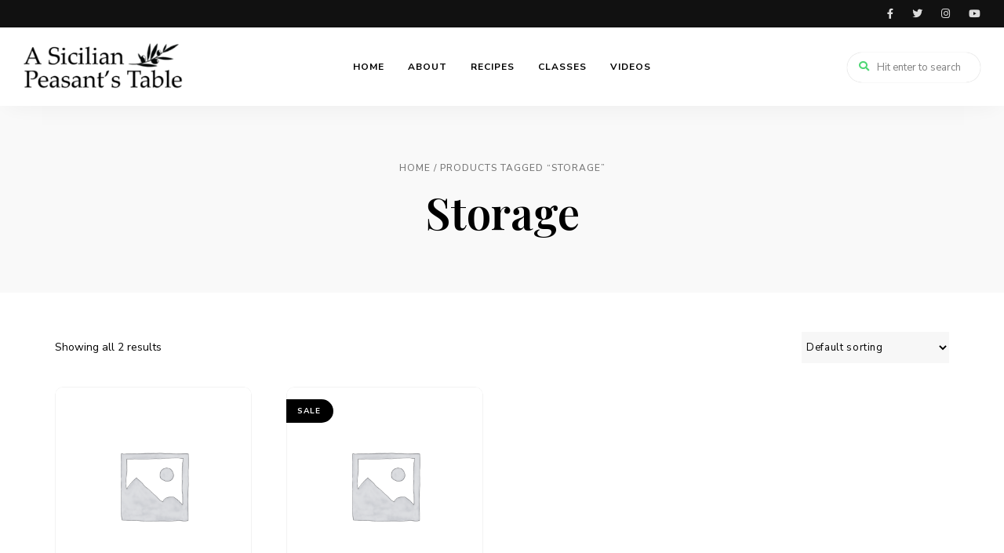

--- FILE ---
content_type: text/css
request_url: https://asicilianpeasantstable.com/wp-content/themes/tinysalt/assets/css/front/main.min.css?ver=2023032001
body_size: 38185
content:
 :root {--heading-font: Playfair Display, serif;--body-font: Nunito Sans, sans-serif;--primary-color: #4fd675;--primary-color-semi: rgba(79, 214, 117, 0.3);--gradient-start: #4fd675;--gradient-end: #4fd6c8;--content-color: #232323;--theme-primary-color: var(--primary-color);--light-bg-color: #fff;--light-text-color: #000;--light-content-color: #232323;--dark-bg-color: #111;--dark-text-color: #fff;--dark-content-color: #eee;}:root .light-color, :root .home-widget.light-color {--bg-color: var(--light-bg-color);--text-color: var(--light-text-color);--content-color: var(--light-content-color);--post-content-bg-color: var(--light-post-content-bg);}:root .dark-color, :root .home-widget.dark-color {--bg-color: var(--dark-bg-color);--text-color: var(--dark-text-color);--content-color: var(--dark-content-color);--post-content-bg-color: var(--dark-post-content-bg);}@-webkit-keyframes stickyHeaderShow {0% {-webkit-transform: translateY(-100%);-ms-transform: translateY(-100%);transform: translateY(-100%);}100% {-webkit-transform: translateY(0);-ms-transform: translateY(0);transform: translateY(0);}}@keyframes stickyHeaderShow {0% {-webkit-transform: translateY(-100%);-ms-transform: translateY(-100%);transform: translateY(-100%);}100% {-webkit-transform: translateY(0);-ms-transform: translateY(0);transform: translateY(0);}}@-webkit-keyframes prevArrowMove {0%, 100% {-webkit-transform: translateX(0);-ms-transform: translateX(0);transform: translateX(0);}51% {-webkit-transform: translateX(-30px);-ms-transform: translateX(-30px);transform: translateX(-30px);opacity: 1;}52% {-webkit-transform: translateX(30px);-ms-transform: translateX(30px);transform: translateX(30px);opacity: 0;}53% {opacity: 0;}54% {opacity: 1;}}@keyframes prevArrowMove {0%, 100% {-webkit-transform: translateX(0);-ms-transform: translateX(0);transform: translateX(0);}51% {-webkit-transform: translateX(-30px);-ms-transform: translateX(-30px);transform: translateX(-30px);opacity: 1;}52% {-webkit-transform: translateX(30px);-ms-transform: translateX(30px);transform: translateX(30px);opacity: 0;}53% {opacity: 0;}54% {opacity: 1;}}@-webkit-keyframes nextArrowMove {0%, 100% {-webkit-transform: translateX(0);-ms-transform: translateX(0);transform: translateX(0);}51% {-webkit-transform: translateX(30px);-ms-transform: translateX(30px);transform: translateX(30px);opacity: 1;}52% {-webkit-transform: translateX(-30px);-ms-transform: translateX(-30px);transform: translateX(-30px);opacity: 0;}53% {opacity: 0;}54% {opacity: 1;}}@keyframes nextArrowMove {0%, 100% {-webkit-transform: translateX(0);-ms-transform: translateX(0);transform: translateX(0);}51% {-webkit-transform: translateX(30px);-ms-transform: translateX(30px);transform: translateX(30px);opacity: 1;}52% {-webkit-transform: translateX(-30px);-ms-transform: translateX(-30px);transform: translateX(-30px);opacity: 0;}53% {opacity: 0;}54% {opacity: 1;}}@-webkit-keyframes beat {0% {-webkit-transform: scale(0);-ms-transform: scale(0);transform: scale(0);opacity: 0;}80% {-webkit-transform: scale(1);-ms-transform: scale(1);transform: scale(1);opacity: 0.7;}100% {-webkit-transform: scale(1);-ms-transform: scale(1);transform: scale(1);opacity: 0;}}@keyframes beat {0% {-webkit-transform: scale(0);-ms-transform: scale(0);transform: scale(0);opacity: 0;}80% {-webkit-transform: scale(1);-ms-transform: scale(1);transform: scale(1);opacity: 0.7;}100% {-webkit-transform: scale(1);-ms-transform: scale(1);transform: scale(1);opacity: 0;}}@-webkit-keyframes heartBeat {0%, 100% {-webkit-transform: scale(1);-ms-transform: scale(1);transform: scale(1);}50% {-webkit-transform: scale(0.85);-ms-transform: scale(0.85);transform: scale(0.85);}}@keyframes heartBeat {0%, 100% {-webkit-transform: scale(1);-ms-transform: scale(1);transform: scale(1);}50% {-webkit-transform: scale(0.85);-ms-transform: scale(0.85);transform: scale(0.85);}}html {line-height: 1.15;-webkit-text-size-adjust: 100%;}body {margin: 0;}h1 {font-size: 2em;margin: 0.67em 0;}hr {box-sizing: content-box;height: 0;overflow: visible;}pre {font-family: monospace, monospace;font-size: 1em;}a {background-color: transparent;}abbr[title] {border-bottom: none;text-decoration: underline;text-decoration: underline dotted;}b, strong {font-weight: bolder;}code, kbd, samp {font-family: monospace, monospace;font-size: 1em;}small {font-size: 80%;}sub, sup {font-size: 75%;line-height: 0;position: relative;vertical-align: baseline;}sub {bottom: -0.25em;}sup {top: -0.5em;}img {border-style: none;}button, input, optgroup, select, textarea {font-family: inherit;font-size: 100%;line-height: 1.15;margin: 0;}button, input {overflow: visible;}button, select {text-transform: none;}button, [type="button"], [type="reset"], [type="submit"] {-webkit-appearance: button;}button::-moz-focus-inner, [type="button"]::-moz-focus-inner, [type="reset"]::-moz-focus-inner, [type="submit"]::-moz-focus-inner {border-style: none;padding: 0;}button:-moz-focusring, [type="button"]:-moz-focusring, [type="reset"]:-moz-focusring, [type="submit"]:-moz-focusring {outline: 1px dotted ButtonText;}fieldset {padding: 0.35em 0.75em 0.625em;}legend {box-sizing: border-box;color: inherit;display: table;max-width: 100%;padding: 0;white-space: normal;}progress {vertical-align: baseline;}textarea {overflow: auto;}[type="checkbox"], [type="radio"] {box-sizing: border-box;padding: 0;}[type="number"]::-webkit-inner-spin-button, [type="number"]::-webkit-outer-spin-button {height: auto;}[type="search"] {-webkit-appearance: textfield;outline-offset: -2px;}[type="search"]::-webkit-search-decoration {-webkit-appearance: none;}::-webkit-file-upload-button {-webkit-appearance: button;font: inherit;}details {display: block;}summary {display: list-item;}template {display: none;}[hidden] {display: none;}* {margin: 0 auto;padding: 0;box-sizing: border-box;-webkit-font-smoothing: antialiased;-ms-word-wrap: break-word;word-wrap: break-word;}*:focus {outline: 0;}html {width: 100%;min-height: 100%;}html:not(.no-touch) div {background-attachment: scroll !important;}body {width: 100%;height: auto;min-height: 100%;margin: 0 auto;background: #fff;color: #000;}body#tinymce {padding: 20px !important;background: #fff;}#page {position: relative;z-index: 2;overflow-x: hidden;width: 100%;height: auto;}ul, ol {padding: 0;margin: 0 0 34px 34px;}li > ul, li > ol {margin-bottom: 0;}dl {margin: 0 0 34px;}dt {font-weight: 700;}dd {margin: 0 0 34px 34px;}figure {position: relative;overflow: hidden;max-width: 100%;margin: 0;}figure img {display: block;}img {height: auto;max-width: 100%;border: 0;}hr {display: block;height: 1px;padding: 0;margin: 50px auto;border: 0;border-top: 1px solid #ccc;}.dark-color hr {background-color: rgba(255, 255, 255, 0.1);}hr.lo-divider {background: none !important;}.hide {display: none !important;}.container:after, #page ul:after, .main:after, .home-widget .section-content:after, .posts-wrapper:after, .entry-content:after, .single #primary > .post:after, .post-navigation .nav-links:after, .image-gallery:after, .widget_mc4wp_form_widget .fields-container:after, .widget-area-row:after, .entry-content .gallery:after, .comments-area .navigation .nav-links:after, .widget.widget_archive ul li:after, .widget.widget_categories ul li:after, .lo-row:after, .gallery[class*="gallery-columns-"]:after, .fields-container:after, .authors-list:after {position: relative;display: block;content: "";clear: both;}.says, .screen-reader-text {position: absolute !important;overflow: hidden;clip: rect(1px, 1px, 1px, 1px);clip-path: inset(50%);width: 1px;height: 1px;padding: 0;margin: -1px;border: 0;word-wrap: normal !important;}.site .skip-link {top: -9999em;left: -9999em;display: block;padding: 15px 23px 14px;background-color: #f1f1f1;box-shadow: 0 0 1px 1px rgba(0, 0, 0, 0.2);color: #21759b;font-family: Montserrat, "Helvetica Neue", sans-serif;font-size: 14px;font-weight: 700;outline: none;text-decoration: none;text-transform: none;}.logged-in .site .skip-link {box-shadow: 0 0 2px 2px rgba(0, 0, 0, 0.2);font-family: "Open Sans", sans-serif;}.site .skip-link:focus {z-index: 100000;top: 7px;left: 6px;clip: auto;width: auto;height: auto;}.alignleft {float: left;display: inline;}.alignleft[class*="wp-block-"] {margin-right: 34px;}.alignright {float: right;display: inline;}.alignright[class*="wp-block-"] {margin-left: 34px;}.aligncenter {display: block;margin-right: auto !important;margin-left: auto !important;}figure.alignleft, img.alignleft {margin: 0 34px 34px 0;}figure.alignright, img.alignright {margin: 0 0 34px 34px;}.text-left {text-align: left;}.text-center {text-align: center;}.text-right {text-align: right;}.site-content .button, .widget-area .button, .elementor-template-canvas .button {position: relative;z-index: 9;display: inline-block;padding: 0 30px;background: var(--primary-color);border: none;border-radius: 999px;color: #fff;font-size: 11px;font-size: 0.6875rem;font-weight: 700;letter-spacing: 0.2em;text-transform: uppercase;line-height: 42px;text-align: center;transition: 0.4s;cursor: pointer;}.no-touch .site-content .button:hover, .no-touch .widget-area .button:hover, .no-touch .elementor-template-canvas .button:hover {background: #000;color: #fff;}.button.lo-button.small {padding: 0 14px;font-size: 10px;font-size: 0.625rem;line-height: 28px;}.button.lo-button.large {padding: 0 25px;font-size: 16px;font-size: 1rem;line-height: 45px;}.button.lo-button.extra-large {padding: 0 35px;font-size: 24px;font-size: 1.5rem;line-height: 60px;}.no-touch .button.lo-button:hover {background: #000;}.no-touch .button.lo-button:hover span {color: #fff !important;}.button.ts-btn-small {padding: 0 14px;font-size: 10px;font-size: 0.625rem;line-height: 28px;}.button.ts-btn-large {padding: 0 25px;font-size: 16px;font-size: 1rem;line-height: 45px;}.button.ts-btn-extra-large {padding: 0 35px;font-size: 24px;font-size: 1.5rem;line-height: 60px;}.button.ts-btn-solid {background: var(--primary-color);color: #fff;}.button.ts-btn-outline {color: var(--primary-color);border: 1px solid;background: none;}.no-touch .button.ts-btn-outline:hover {background: var(--primary-color);border-color: var(--primary-color);color: #fff;}.button.ts-btn-pill {border-radius: 999px;}.button.ts-btn-square {border-radius: 0;}.button.ts-btn-rounded {border-radius: 5px;}.button.ts-btn-color-white, .button.ts-btn-color-white.ts-btn-solid {background: #fff;color: #000;}.button.ts-btn-color-white.ts-btn-outline {color: #fff;border-color: #fff;background: none;}.button.ts-btn-color-black, .button.ts-btn-color-black.ts-btn-solid {background: #000;color: #fff;}.button.ts-btn-color-black.ts-btn-outline {color: #000;border-color: #000;background: none;}.site-content .elementor-align-justify .button {display: block;}.meta {font-size: 13px;font-size: 0.8125rem;font-weight: 500;letter-spacing: 1px;}.meta .meta-item {display: inline-block;}.meta .meta-item:not(:last-child) {margin-right: 15px;}.featured-slider .meta {width: 100%;}.author-photo {width: 108px;}.author-photo img {display: block;border-radius: 50%;}.tagcloud a {position: relative;display: inline-block;overflow: hidden;padding: 0 12px;margin: 0 3px 3px 0;background: none;border: 2px solid var(--primary-color);border-radius: 99px;color: inherit;font-size: 13px !important;font-size: 0.8125rem !important;font-weight: 500;letter-spacing: 0;line-height: 30px;text-transform: none;}.tagcloud a:before {content: "#";}.tagcloud a:after {position: absolute;top: 0;left: 0;width: 100%;height: 100%;z-index: -1;background: var(--primary-color);border-radius: 99px;content: "";opacity: 0;transition: opacity 0.4s;pointer-events: none;}.no-touch .tagcloud a:hover, .tagcloud a:focus {color: var(--primary-color);}.no-touch .tagcloud a:hover:after, .tagcloud a:focus:after {opacity: 0.1;}.author-social ul.social-nav {font-size: 0;}.author-social ul.social-nav li:not(:last-child) {margin-right: 10px;}.author-social ul.social-nav li a:before {font-size: 15px;font-size: 0.9375rem;}.close-button {z-index: 9;display: block;width: 40px;height: 40px;font-size: 0;cursor: pointer;transition: 0.4s;}.close-button:before, .close-button:after {position: absolute;top: 19px;left: 8px;display: block;width: 25px;height: 2px;background: currentColor;content: "";transition: transform 0.25s;}.close-button:before {-webkit-transform: rotate(45deg);-ms-transform: rotate(45deg);transform: rotate(45deg);}.close-button:after {-webkit-transform: rotate(135deg);-ms-transform: rotate(135deg);transform: rotate(135deg);}.slick-dots button, .slick-arrow {background: none;border: 0;box-shadow: none;font-size: 0;pointer-events: auto;transition: 0.4s;}.slick-arrow {width: 40px;height: 40px;line-height: 40px;border-radius: 50%;cursor: pointer;font-feature-settings: normal;}.slick-arrow:after {position: relative;z-index: 3;line-height: inherit !important;font-family: 'ElegantIcons';speak: none;font-style: normal;font-weight: normal;font-variant: normal;text-transform: none;line-height: 1;-webkit-font-smoothing: antialiased;font-size: 40px;font-size: 2.5rem;}.slick-arrow.slick-prev:after {content: "\34";}.slick-arrow.slick-next:after {content: "\35";}.container {position: relative;z-index: 1;width: 100%;max-width: 1200px;padding: 0 20px;}.custom-site-width .container {max-width: var(--custom-site-width);}.site-content {position: relative;z-index: 9;}.site-content > .container {margin-top: 50px;}.primary {padding-bottom: 80px;}.primary > *:last-child {margin-bottom: 0;}.sidebar {max-width: 600px;padding-bottom: 80px;}.light-color, .dark-color {background-color: var(--bg-color);color: var(--text-color);}.tinysalt-loader {position: relative;text-align: center;pointer-events: none;}.tinysalt-loader #loader-message {display: block;margin-top: 10px;color: var(--primary-color);font-size: 12px;font-size: 0.75rem;font-weight: 500;letter-spacing: 1px;text-transform: uppercase;text-align: center;}.tinysalt-loader #loader {position: relative;width: 60px;height: 60px;color: var(--primary-color);}.tinysalt-loader #loader span, .tinysalt-loader #loader:before {position: absolute;top: 0;left: 0;display: block;width: 60px;height: 60px;border-radius: 50%;background: currentColor;box-shadow: 0 0 50px;opacity: 0;}.tinysalt-loader #loader span {-webkit-animation: beat 1.5s linear infinite;animation: beat 1.5s linear infinite;}.tinysalt-loader #loader:before {content: "";-webkit-animation: beat 1.5s linear infinite 1s;animation: beat 1.5s linear infinite 1s;}.tinysalt-bannr.site-top {position: relative;z-index: 99;background-color: #000;}.n2-section-smartslider * {margin: 0;}@media screen and (min-width: 480px) {.author-social ul.social-nav li a {text-align: left;}}@media screen and (min-width: 600px) {.container {padding: 0 30px;}.tagcloud a {padding: 0 18px;margin: 0 5px 5px 0;}}@media screen and (min-width: 1120px) {.site-content[class*="with-sidebar-"] .primary {float: left;width: calc(100% - 360px);}.site-content[class*="with-sidebar-"] .sidebar {float: left;width: 300px;}.site-content[class*="with-sidebar-"] .sidebar-container {width: 300px;}.site-content[class*="with-sidebar-"].with-sidebar-left .primary {float: right;}.site-content[class*="with-sidebar-"].with-sidebar-right .sidebar {float: right;}}@media screen and (min-width: 1440px) and (max-width: 1500px) {.container {padding: 0 60px;}}@media screen and (min-width: 1440px) {.container {max-width: 1440px;}}@media screen and (max-width: 500px) {.button.lo-button {max-width: 100% !important;}}body, input, select, textarea, .ui-widget, .wp-caption-text, blockquote cite, .primary-menu a, .widget-area .widget-title, .comment-reply-title a, .sidemenu .secondary-menu .sub-menu a {font-family: var(--body-font);}h1, h2, h3, h4, h5, h6, .site-branding .site-title, .entry-title, .post-title, blockquote, .widget.widget_rss ul li a.rsswidget, .widget.widget_recent_entries a, .widget_recent_comments ul li > a, .post-intro .intro-content, .sidemenu .primary-menu > li > a, .sidemenu .secondary-menu a {font-family: var(--heading-font);}body {font-size: 16px;font-size: 1rem;font-weight: 400;line-height: 1.6;}a {color: inherit;text-decoration: none;transition: all 0.4s;}.entry-content a:not([class*="button"]), .comment-content a:not([class*="button"]) {color: #000;box-shadow: 0 1px 0 var(--primary-color);}.dark-color .entry-content a:not([class*="button"]), .dark-color .comment-content a:not([class*="button"]) {color: #fff;}.no-touch .entry-content a:not([class*="button"]):hover, .no-touch .comment-content a:not([class*="button"]):hover {color: var(--primary-color);}.entry-content figure > a, .no-touch .entry-content figure > a:hover, .comment-content figure > a, .no-touch .comment-content figure > a:hover {box-shadow: none !important;}.entry-content figure > a, .comment-content figure > a {box-shadow: none !important;}.textwidget a, .widget.widget_calendar a {color: var(--primary-color);}.entry-content, .home-widget .section-content {font-size: 16px;font-size: 1rem;}.entry-content {color: var(--content-color);line-height: 1.8;}.entry-content h1, .entry-content h2, .entry-content h3, .entry-content h4, .entry-content h5, .entry-content h6, .entry-content form {color: var(--text-color);}.entry-content > ul li:not(:last-child), .entry-content > ol li:not(:last-child) {margin-bottom: 8px;}.entry-content > ul ul, .entry-content > ul ol, .entry-content > ol ul, .entry-content > ol ol {margin-top: 8px;}h1, h2, h3, h4, h5, h6 {font-weight: 600;line-height: 1.35;}.entry-content h1, .home-widget .section-content h1, .entry-content h2, .home-widget .section-content h2, .entry-content h3, .home-widget .section-content h3, .entry-content h4, .home-widget .section-content h4, .entry-content h5, .home-widget .section-content h5, .entry-content h6, .home-widget .section-content h6 {margin-bottom: 34px;}.entry-content * + h1, .home-widget .section-content * + h1, .entry-content * + h2, .home-widget .section-content * + h2, .entry-content * + h3, .home-widget .section-content * + h3, .entry-content * + h4, .home-widget .section-content * + h4, .entry-content * + h5, .home-widget .section-content * + h5, .entry-content * + h6, .home-widget .section-content * + h6 {margin-top: 50px;}.comment-content * + h1, .comment-content * + h2, .comment-content * + h3, .comment-content * + h4, .comment-content * + h5, .comment-content * + h6 {margin-top: 34px;}.comment-content h1, .widget-area .widget h1, .comment-content h2, .widget-area .widget h2, .comment-content h3, .widget-area .widget h3, .comment-content h4, .widget-area .widget h4, .comment-content h5, .widget-area .widget h5, .comment-content h6, .widget-area .widget h6 {margin-bottom: 17px;}.entry-content h1, .featured-section.custom-section h1, .home-widget .section-content h1 {font-size: 36px;font-size: 2.25rem;}.entry-content h2, .featured-section.custom-section h2, .home-widget .section-content h2 {font-size: 32px;font-size: 2rem;}.entry-content h3, .featured-section.custom-section h3, .home-widget .section-content h3 {font-size: 28px;font-size: 1.75rem;}.entry-content h4, .featured-section.custom-section h4, .home-widget .section-content h4 {font-size: 24px;font-size: 1.5rem;}.entry-content h5, .featured-section.custom-section h5, .home-widget .section-content h5 {font-size: 21px;font-size: 1.3125rem;}.entry-content h6, .featured-section.custom-section h6, .home-widget .section-content h6 {font-size: 18px;font-size: 1.125rem;}.comment-content h1, .widget-area .widget h1 {font-size: 28px;font-size: 1.75rem;}.comment-content h2, .widget-area .widget h2 {font-size: 24px;font-size: 1.5rem;}.comment-content h3, .widget-area .widget h3 {font-size: 21px;font-size: 1.3125rem;}.comment-content h4, .widget-area .widget h4 {font-size: 18px;font-size: 1.125rem;}.comment-content h5, .widget-area .widget h5 {font-size: 16px;font-size: 1rem;}.comment-content h6, .widget-area .widget h6 {font-size: 14px;font-size: 0.875rem;}.entry-title, .post-title {margin: 0;font-weight: 600;letter-spacing: 0;line-height: 1.2;}.entry-title a {color: inherit;}.entry-header h1.entry-title {margin-bottom: 15px;font-size: 36px;font-size: 2.25rem;}.entry-header h1.entry-title:last-child {margin-bottom: 0;}h5.section-title {position: relative;display: block;margin-bottom: 34px;font-size: 21px;font-size: 1.3125rem;font-weight: 500;letter-spacing: 0;text-transform: none;text-align: center;}h5.widget-title {font-weight: 600;letter-spacing: 0;text-transform: none;}.widget-area .widget h5.widget-title {position: relative;display: block;width: 100%;padding: 13px;margin-bottom: 20px;border: 1px solid var(--primary-color);font-size: 12px;font-size: 0.75rem;font-weight: 700;line-height: 1;letter-spacing: 2px;text-transform: uppercase;text-align: center;}.widget-area .widget h5.widget-title:after {position: absolute;left: 50%;bottom: -6px;-webkit-transform: translateX(-50%);-ms-transform: translateX(-50%);transform: translateX(-50%);display: block;width: 0;height: 0;border-left: 6px solid transparent;border-right: 6px solid transparent;border-top: 6px solid var(--primary-color);content: "";}.related-posts .related-posts-title, .comments-area h2.comments-title, .comment-respond h3.comment-reply-title {margin-bottom: 34px;font-size: 21px;font-size: 1.3125rem;font-weight: 500;letter-spacing: 0;text-transform: none;}.comments-area h2.comments-title {margin-bottom: 0;}p {margin: 0 auto 34px;font-size: inherit;}blockquote {position: relative;margin: 0;}blockquote p:last-of-type {margin-bottom: 0;}.entry-content blockquote {padding: 0 50px;margin: 50px auto;}.entry-content blockquote:before {position: absolute;top: 15px;left: 0;z-index: 1;display: block;width: 30px;height: 30px;color: var(--primary-color);font-size: 70px;font-size: 4.375rem;line-height: 30px;content: "\201C";}.entry-content blockquote:first-child {margin-top: 0;}.entry-content blockquote p {color: var(--text-color);}.entry-content blockquote cite {color: inherit;font-style: normal;text-transform: uppercase;letter-spacing: 0.5px;}blockquote p {position: relative;z-index: 9;font-size: 21px;font-size: 1.3125rem;font-weight: 500;font-style: normal;line-height: 1.5;}blockquote cite, blockquote small {display: block;margin-top: 20px;font-size: 12px;font-size: 0.75rem;font-weight: 400;font-style: normal;line-height: 1.5;}table {width: 100%;max-width: 100%;margin: 0 0 34px;border-collapse: separate;border-spacing: 0;border-width: 1px;border-style: solid;border-color: currentColor;background: none;color: inherit;}table th, table td {padding: 16px;vertical-align: top;line-height: 1.5;}table th {font-weight: 700;text-align: left;}table thead tr th, table thead tr td {border-bottom: 1px solid rgba(0, 0, 0, 0.1);}table tbody tr:not(:last-child) th, table tbody tr:not(:last-child) td {border-bottom: 1px solid rgba(0, 0, 0, 0.1);}table tfoot tr td {border-top: 1px solid rgba(0, 0, 0, 0.1);}table td {font-size: 14px;font-size: 0.875rem;}table caption {margin: 17px auto;font-size: 12px;font-size: 0.75rem;}pre, code, kbd {background-color: #f7f7f7;color: #000;}pre {display: block;padding: 34px;margin: 34px 0;border: 1px solid #eee;tab-size: 4;overflow: auto;font-size: 16px;}code, kbd {padding: 5px;font-size: 14px;}fieldset {padding: 0;margin: 0;border: none;}dfn, cite, em, i {font-style: italic;}address {margin: 0 0 34px;font-style: italic;}code, kbd, tt, var, samp, pre {font-family: Menlo,Consolas,monaco,monospace;}abbr, acronym {border-bottom: 1px dotted;cursor: help;}mark {padding: 1.75px 3.5px;background: var(--primary-color);text-decoration: none;}ins {font-style: italic;}big {font-size: 125%;}@media screen and (min-width: 1024px) {.entry-content blockquote p {font-size: 28px;font-size: 1.75rem;}}@media screen and (min-width: 1120px) {.featured-section.custom-section h1 {font-size: 60px;font-size: 3.75rem;}.featured-section.custom-section h2 {font-size: 48px;font-size: 3rem;}.section-header h5.section-title {font-size: 24px;font-size: 1.5rem;}.site-content[class*="with-sidebar-"] .primary .section-header h5.section-title {text-align: left;}}@media screen and (max-width: 599px) {.entry-content blockquote {padding-right: 0;}}@media screen and (max-width: 480px) {table th, table td {padding-right: 8px;padding-left: 8px;}}nav ul {margin: 0;list-style: none;font-size: 0;}.header-top-bar {display: none;background: #111;color: #fff;}.site-branding {padding: 0;font-size: 0;}.site-branding p {margin-bottom: 0;}.site-branding .site-title {margin-top: 20px;font-size: 28px;font-size: 1.75rem;font-weight: 700;line-height: 1.2;}.site-branding .site-title:last-child {margin-bottom: 20px;}.site-branding .site-description {display: block;margin-top: 5px;margin-bottom: 20px;font-size: 14px;font-size: 0.875rem;line-height: 1;}.site-branding.hide-title-tagline .site-title, .site-branding.hide-title-tagline .site-description {position: absolute !important;overflow: hidden;clip: rect(1px, 1px, 1px, 1px);clip-path: inset(50%);width: 1px;height: 1px;padding: 0;margin: -1px;border: 0;word-wrap: normal !important;}.site-branding a {display: inline-block;color: inherit;}.site-branding img {display: block;padding: 15px 0;}.site-header.sticky .site-branding .custom-logo-link + .site-title, .site-header.sticky .site-branding .site-description, .site-header.is-sticky .site-branding .custom-logo-link + .site-title, .site-header.is-sticky .site-branding .site-description {display: none;}.site-header.sticky .site-branding .site-title, .site-header.is-sticky .site-branding .site-title {margin-top: 0;}.site-header-layout-3 .site-branding {text-align: center;}@media screen and (-ms-high-contrast: active), (-ms-high-contrast: none) {.site-branding img {width: 100% !important;}}.site-header {position: relative;z-index: 999;width: 100%;height: auto;box-shadow: 0 8px 30px -6px rgba(0, 0, 0, 0.05);line-height: 1.5;}.site-header.no-shadow, .site-header.no-shadow .site-header-main {box-shadow: none !important;}.site-header > * {width: 100%;}.site-header .search {position: relative;height: 38px;line-height: 38px;}.site-header .search form {height: inherit;line-height: inherit;}.site-header .search i.fa {position: absolute;left: 15px;width: auto;height: 38px;line-height: 38px;font-size: 13px;font-size: 0.8125rem;color: var(--primary-color);}.site-header .search input[type="search"] {height: inherit;width: 170px;padding-right: 3px;padding-left: 38px;background: #fff;box-shadow: 0 0 1px rgba(0, 0, 0, 0.3);border: 0;border-radius: 999px;color: #000;font-size: 13px;font-size: 0.8125rem;}.site-header .search input[type="search"]:focus {box-shadow: 0 5px 22px -6px rgba(0, 0, 0, 0.1), 0 0 1px rgba(0, 0, 0, 0.05);}.site-header.dark-color .search input[type="search"] {background: #262626;color: #fff;}.site-header .header-top-bar .search input[type="search"] {background: none;box-shadow: none;color: inherit;}.site-header .header-top-bar .search input[type="search"]:focus {box-shadow: none;}.site-header .header-top-bar .search i.fa {color: inherit;}.site-header .site-header-search {display: none;}.site-header .site-header-main {position: relative;z-index: 3;background: inherit;}.site-header .site-header-main.with-bg {background-size: cover;background-position: center;background-repeat: no-repeat;}.site-header .site-header-main .container {-webkit-align-items: center;-ms-flex-align: center;align-items: center;display: -webkit-flex;display: -ms-flexbox;display: flex;-webkit-flex-wrap: wrap;-ms-flex-wrap: wrap;flex-wrap: wrap;}.site-header .header-section {position: relative;z-index: 2;}.site-header .header-section.branding {-webkit-align-items: center;-ms-flex-align: center;align-items: center;display: -webkit-flex;display: -ms-flexbox;display: flex;-webkit-flex-wrap: wrap;-ms-flex-wrap: wrap;flex-wrap: wrap;-webkit-flex-direction: column;-ms-flex-direction: column;flex-direction: column;-webkit-justify-content: center;justify-content: center;overflow: hidden;max-width: calc(100% - 80px);}.site-header .header-section.header-left {margin-left: 0;}.site-header .header-section.header-right {margin-right: 0;}.site-header .menu-toggle {position: relative;z-index: 999;width: 40px;height: 40px;background: none;border: none;border-radius: 0;box-shadow: none;color: inherit;font-size: 0;line-height: 40px;transition: 0.4s;cursor: pointer;}.site-header .menu-toggle:before {-moz-osx-font-smoothing: grayscale;-webkit-font-smoothing: antialiased;display: inline-block;font: normal normal normal 14px/1 "Font Awesome 5 Free";font-size: inherit;text-rendering: auto;line-height: inherit;font-weight: 900;content: "\f0c9";font-size: 12px;-webkit-transform: scaleX(1.3);-ms-transform: scaleX(1.3);transform: scaleX(1.3);}@media screen and (min-width: 1025px) {.site-header .menu-toggle:hover, .site-header .menu-toggle:focus {color: var(--primary-color);outline: 0;}}.site-header .header-section.menu {display: none;}.touch .site-header .menu-toggle {display: block;}.touch .site-header .header-section.menu {display: none;}.site-header.site-header-layout-1 .menu-toggle, .site-header.site-header-layout-3 .menu-toggle {position: absolute;top: 50%;-webkit-transform: translateY(-50%);-ms-transform: translateY(-50%);transform: translateY(-50%);right: 15px;}.site-header.site-header-layout-1 .header-section.branding, .site-header.site-header-layout-3 .header-section.branding {max-width: calc(100% - 120px);}.site-header.site-header-layout-1 .header-section {width: 100%;}.site-header.site-header-layout-1 .header-section.branding {text-align: center;}.site-header.site-header-layout-1 .header-section.branding > *:not(.section-bg) {position: relative;z-index: 9;padding-right: 20px;padding-left: 20px;}.site-header.site-header-layout-1 .header-section.branding .site-branding {max-width: none;padding: 0;}.site-header.site-header-layout-1 .header-section.branding .site-branding .custom-logo-link + .site-title {margin-top: 15px;}.site-header.site-header-layout-2 .search {display: none;}.site-header.sticky .site-header-main, .site-header.is-sticky .site-header-main {position: fixed !important;top: 0;left: 0;z-index: 999;}@media screen and (min-width: 601px) and (max-width: 782px) {.logged-in.admin-bar .site-header.sticky .site-header-main, .logged-in.admin-bar .site-header.is-sticky .site-header-main {top: 46px;}}@media screen and (min-width: 783px) {.logged-in.admin-bar .site-header.sticky .site-header-main, .logged-in.admin-bar .site-header.is-sticky .site-header-main {top: 32px;}}.site-header.sticky .site-header-main {-webkit-animation: stickyHeaderShow 0.4s ease-out;animation: stickyHeaderShow 0.4s ease-out;box-shadow: 0 8px 30px -6px rgba(0, 0, 0, 0.05);}.site-header.sticky.dark-color .site-header-main {border-bottom-color: #333;}.site-header.is-sticky .site-header-main {-webkit-transform: translateY(-100%);-ms-transform: translateY(-100%);transform: translateY(-100%);}.site-header.is-sticky.show-header .site-header-main {-webkit-transform: translateY(0);-ms-transform: translateY(0);transform: translateY(0);transition: transform 0.4s ease-out;box-shadow: 0 8px 30px -6px rgba(0, 0, 0, 0.05);}.site-header.is-sticky.show-header.dark-color .site-header-main {border-bottom-color: #333;}.site-header.is-sticky.hide-header .site-header-main {-webkit-transform: translateY(-100%);-ms-transform: translateY(-100%);transform: translateY(-100%);transition: transform 0.4s ease-out;}.site-header.is-sticky.hide-header ul.sub-menu {opacity: 0;pointer-events: none;visibility: hidden;}.custom-sticky-header {position: fixed !important;top: 0;left: 0;-webkit-transform: translateY(-100%);-ms-transform: translateY(-100%);transform: translateY(-100%);z-index: 999;}@media screen and (min-width: 601px) and (max-width: 782px) {.logged-in.admin-bar .custom-sticky-header {top: 46px;}}@media screen and (min-width: 783px) {.logged-in.admin-bar .custom-sticky-header {top: 32px;}}.custom-sticky-header.is-sticky.show-header {-webkit-transform: translateY(0);-ms-transform: translateY(0);transform: translateY(0);transition: transform 0.4s ease-out;}.custom-sticky-header.is-sticky.hide-header {-webkit-transform: translateY(-100%);-ms-transform: translateY(-100%);transform: translateY(-100%);transition: transform 0.4s ease-out;}.custom-sticky-header.sticky {-webkit-transform: translateY(0);-ms-transform: translateY(0);transform: translateY(0);transition: transform 0.4s ease-out;}.no-touch .site-header .main-navigation .dropdown-toggle, .no-touch .site-header .main-navigation-left .dropdown-toggle, .no-touch .site-header .main-navigation-right .dropdown-toggle, .no-touch .site-header .secondary-navigation .dropdown-toggle, .no-touch .main-navigation.not-mobile-menu .dropdown-toggle {display: none;}.touch .site-header .main-navigation .dropdown-toggle, .touch .site-header .main-navigation-left .dropdown-toggle, .touch .site-header .main-navigation-right .dropdown-toggle, .touch .site-header .secondary-navigation .dropdown-toggle, .touch .main-navigation.not-mobile-menu .dropdown-toggle {position: absolute;top: 50%;right: 0;-webkit-transform: translateY(-50%);-ms-transform: translateY(-50%);transform: translateY(-50%);width: 35px;height: 36px;background: none;border: none;color: inherit;cursor: pointer;transition: 0.4s;}.touch .site-header .main-navigation .dropdown-toggle.toggled-on + ul.sub-menu, .touch .site-header .main-navigation-left .dropdown-toggle.toggled-on + ul.sub-menu, .touch .site-header .main-navigation-right .dropdown-toggle.toggled-on + ul.sub-menu, .touch .site-header .secondary-navigation .dropdown-toggle.toggled-on + ul.sub-menu, .touch .main-navigation.not-mobile-menu .dropdown-toggle.toggled-on + ul.sub-menu {z-index: 99;opacity: 1;pointer-events: auto;visibility: visible;}.site-header .main-navigation .primary-menu > li > .dropdown-toggle.toggled-on + ul.sub-menu, .site-header .main-navigation-left .primary-menu > li > .dropdown-toggle.toggled-on + ul.sub-menu, .site-header .main-navigation-right .primary-menu > li > .dropdown-toggle.toggled-on + ul.sub-menu, .site-header .secondary-navigation .primary-menu > li > .dropdown-toggle.toggled-on + ul.sub-menu, .main-navigation.not-mobile-menu .primary-menu > li > .dropdown-toggle.toggled-on + ul.sub-menu {-webkit-transform: translateY(100%);-ms-transform: translateY(100%);transform: translateY(100%);}ul.social-nav {margin: 0;}ul.social-nav li {display: inline-block;}ul.social-nav li a {display: block;width: 30px;height: 30px;padding: 0;text-align: center;line-height: 30px;font-size: 0 !important;}.no-touch .sidebar ul.social-nav li a:hover {color: var(--primary-color);}ul.social-nav li a:before {-moz-osx-font-smoothing: grayscale;-webkit-font-smoothing: antialiased;display: inline-block;font: normal normal normal 14px/1 "Font Awesome 5 Free";font-size: inherit;text-rendering: auto;line-height: inherit;font-weight: 900;font-size: 18px;font-size: 1.125rem;content: "\f1e0";}ul.social-nav li a[title="website"]:before, ul.social-nav li a[title="Website"]:before {content: "\f0c1";}ul.social-nav li a[href*="mailto"]:before {content: "\f0e0";}ul.social-nav li a[href*="bloglovin"]:before {content: "\f004";}ul.social-nav li a[href*="twitter"]:before, ul.social-nav li a[href*="facebook"]:before, ul.social-nav li a[href*="google"]:before, ul.social-nav li a[href*="pinterest"]:before, ul.social-nav li a[href*="instagram"]:before, ul.social-nav li a[href*="behance"]:before, ul.social-nav li a[href*="vimeo"]:before, ul.social-nav li a[href*="youtube"]:before, ul.social-nav li a[href*="snapchat"]:before, ul.social-nav li a[href*="medium"]:before, ul.social-nav li a[href*="linkedin"]:before, ul.social-nav li a[href*="flickr"]:before, ul.social-nav li a[href*="etsy"]:before, ul.social-nav li a[href*="dribbble"]:before, ul.social-nav li a[href*="tumblr"]:before, ul.social-nav li a[href*="vine"]:before, ul.social-nav li a[href*="vk"]:before, ul.social-nav li a[href*="del.icio"]:before, ul.social-nav li a[href*="reddit"]:before, ul.social-nav li a[href*="yelp"]:before, ul.social-nav li a[href*="soundcloud"]:before, ul.social-nav li a[href*="500px"]:before, ul.social-nav li a[href*="digg"]:before, ul.social-nav li a[href*="foursquare"]:before, ul.social-nav li a[href*="houzz"]:before, ul.social-nav li a[href*="tripadvisor"]:before, ul.social-nav li a[href*="play.google"]:before, ul.social-nav li a[href*="apple"]:before, ul.social-nav li a[href*="slack"]:before, ul.social-nav li a[href*="amazon"]:before, ul.social-nav li a[href*="codepen"]:before, ul.social-nav li a[href*="deviantart"]:before, ul.social-nav li a[href*="github"]:before, ul.social-nav li a[href*="wordpress"]:before, ul.social-nav li a[href*="tiktok"]:before, ul.social-nav li a[href*="unsplash"]:before, ul.social-nav li a[href*="spotify"]:before, ul.social-nav li a[href*="wa.me"]:before, ul.social-nav li a[href*="wa.link"]:before {font-family: "Font Awesome 5 Brands";font-weight: 400;}ul.social-nav li a[href*="twitter"]:before {content: "\f099";}ul.social-nav li a[href*="facebook"]:before {content: "\f39e";}ul.social-nav li a[href*="google"]:before {content: "\f0d5";}ul.social-nav li a[href*="pinterest"]:before {content: "\f0d2";}ul.social-nav li a[href*="instagram"]:before {content: "\f16d";}ul.social-nav li a[href*="behance"]:before {content: "\f1b4";}ul.social-nav li a[href*="vimeo"]:before {content: "\f27d";}ul.social-nav li a[href*="youtube"]:before {content: "\f167";}ul.social-nav li a[href*="snapchat"]:before {content: "\f2ac";}ul.social-nav li a[href*="medium"]:before {content: "\f3c7";}ul.social-nav li a[href*="linkedin"]:before {content: "\f0e1";}ul.social-nav li a[href*="flickr"]:before {content: "\f16e";}ul.social-nav li a[href*="etsy"]:before {content: "\f2d7";}ul.social-nav li a[href*="dribbble"]:before {content: "\f17d";}ul.social-nav li a[href*="tumblr"]:before {content: "\f173";}ul.social-nav li a[href*="vine"]:before {content: "\f1ca";}ul.social-nav li a[href*="/feed/"]:before, ul.social-nav li a[href*="?feed="]:before {content: "\f09e";}ul.social-nav li a[href*="vk"]:before {content: "\f189";}ul.social-nav li a[href*="del.icio"]:before {content: "\f1a5";}ul.social-nav li a[href*="reddit"]:before {content: "\f281";}ul.social-nav li a[href*="yelp"]:before {content: "\f1e9";}ul.social-nav li a[href*="soundcloud"]:before {content: "\f1be";}ul.social-nav li a[href*="500px"]:before {content: "\f26e";}ul.social-nav li a[href*="digg"]:before {content: "\f1a6";}ul.social-nav li a[href*="foursquare"]:before {content: "\f180";}ul.social-nav li a[href*="houzz"]:before {content: "\f27c";}ul.social-nav li a[href*="tripadvisor"]:before {content: "\f262";}ul.social-nav li a[href*="play.google"]:before {content: "\f3ab";}ul.social-nav li a[href*="apple"]:before {content: "\f179";}ul.social-nav li a[href*="slack"]:before {content: "\f198";}ul.social-nav li a[href*="amazon"]:before {content: "\f270";}ul.social-nav li a[href*="codepen"]:before {content: "\f1cb";}ul.social-nav li a[href*="deviantart"]:before {content: "\f1bd";}ul.social-nav li a[href*="github"]:before {content: "\f09b";}ul.social-nav li a[href*="wordpress"]:before {content: "\f411";}ul.social-nav li a[href*="tiktok"]:before {content: "\e07b";}ul.social-nav li a[href*="unsplash"]:before {content: "\e07c";}ul.social-nav li a[href*="spotify"]:before {content: "\f1bc";}ul.social-nav li a[href*="wa.me"]:before, ul.social-nav li a[href*="wa.link"]:before {content: "\f232";}.sidemenu {position: fixed;top: 0;right: 0;z-index: 1001;display: block;width: 100%;max-width: 500px;height: 100vh;transition: 0.4s;opacity: 0;pointer-events: none;visibility: hidden;}.sidemenu:before {position: fixed;top: 0;left: 0;z-index: 1;display: block;width: 100%;height: 100vh;background: rgba(0, 0, 0, 0.75);content: "";}.sidemenu .close-button {position: absolute;top: 20px;right: 20px;}.sidemenu .container {position: relative;z-index: 9;-webkit-transform: translateX(100%);-ms-transform: translateX(100%);transform: translateX(100%);width: 100%;height: 100vh;padding: 60px 30px;margin: 0;background-color: #fff;color: #000;overflow: auto;text-align: center;transition: transform 0.4s;-ms-overflow-style: none;scrollbar-width: none;-webkit-overflow-scrolling: touch;background-size: cover;background-position: center;background-repeat: no-repeat;}.sidemenu .container::-webkit-scrollbar {display: none;}@media screen and (min-width: 601px) and (max-width: 782px) {.logged-in.admin-bar .sidemenu .container {top: 46px;height: calc(100vh - 46px);}}@media screen and (min-width: 783px) {.logged-in.admin-bar .sidemenu .container {top: 32px;height: calc(100vh - 32px);}}.sidemenu .container > * {margin-bottom: 50px;}.sidemenu .container > *:first-child, .sidemenu .container > *:last-child {margin-bottom: 0;}.sidemenu.show {opacity: 1;pointer-events: auto;visibility: visible;}.sidemenu.show .container {-webkit-transform: translateX(0);-ms-transform: translateX(0);transform: translateX(0);}.sidemenu .primary-menu {display: block;text-align: left;}.sidemenu .primary-menu li {position: relative;display: block;}.sidemenu .primary-menu a {position: relative;text-transform: capitalize;}.sidemenu .primary-menu > li {padding: 0;border-bottom: 1px solid rgba(0, 0, 0, 0.035);}.sidemenu .primary-menu > li > a {display: block;padding: 10px 0;font-size: 21px;font-size: 1.3125rem;font-weight: 500;letter-spacing: 0;line-height: 1.5;}.sidemenu .primary-menu li.current-menu-item > a, .sidemenu .primary-menu li.current-menu-ancestor > a {color: var(--primary-color);}.sidemenu .primary-menu > li.current-menu-item > a:before, .sidemenu .primary-menu > li.current-menu-ancestor > a:before {position: absolute;top: 50%;-webkit-transform: translateY(-50%);-ms-transform: translateY(-50%);transform: translateY(-50%);left: -35px;display: block;width: 20px;height: 2px;background: var(--primary-color);content: "";}.sidemenu .primary-menu ul.sub-menu {display: none;margin: 0 0 0 30px;}.sidemenu .primary-menu ul.sub-menu li {border-top: 1px solid rgba(0, 0, 0, 0.035);}.sidemenu .primary-menu ul.sub-menu li a {padding: 4px 0;font-size: 15px;font-size: 0.9375rem;font-weight: 400;line-height: 40px;}.sidemenu .primary-menu ul.sub-menu .dropdown-toggle {top: 0;}.sidemenu .secondary-menu {text-align: left;}.sidemenu .secondary-menu li {position: relative;}.sidemenu .secondary-menu a {display: inline-block;padding: 6px 0;font-size: 16px;font-size: 1rem;font-weight: 500;line-height: 1.5;}.sidemenu .secondary-menu ul.sub-menu {display: none;margin: 0 0 0 30px;}.sidemenu .secondary-menu ul.sub-menu a {font-size: 14px;font-size: 0.875rem;font-weight: 400;}.sidemenu .secondary-menu .dropdown-toggle {position: relative;height: 24px;top: auto;right: auto;-webkit-transform: translateY(3px);-ms-transform: translateY(3px);transform: translateY(3px);}.sidemenu .dropdown-toggle {position: absolute;top: 7px;right: 0;width: 40px;height: 36px;background: none;border: none;color: inherit;cursor: pointer;transition: 0.4s;}.sidemenu .dropdown-toggle:before {font-family: 'ElegantIcons';speak: none;font-style: normal;font-weight: normal;font-variant: normal;text-transform: none;line-height: 1;-webkit-font-smoothing: antialiased;display: block;font-size: 21px;font-size: 1.3125rem;content: "\35";}.sidemenu .dropdown-toggle.toggled-on:before {content: "\33";}.sidemenu .dropdown-toggle.toggled-on + ul.sub-menu {display: block;}.sidemenu .social-navigation:not(:last-child) {margin-bottom: 34px;}.sidemenu .secondary-navigation + .social-navigation {border-top: 1px solid rgba(0, 0, 0, 0.035);padding-top: 50px;}.sidemenu ul.social-nav li a {width: 40px;height: 40px;line-height: 40px;}.sidemenu .text {font-size: 14px;font-size: 0.875rem;}.sidemenu.light-color .container {background-color: #fff;color: #000;}.sidemenu.light-color .primary-menu > li {border-bottom-color: rgba(0, 0, 0, 0.035);}.sidemenu.light-color .primary-menu ul.sub-menu li, .sidemenu.light-color .secondary-navigation + .social-navigation {border-top-color: rgba(0, 0, 0, 0.035);}.sidemenu.dark-color .container {background-color: #000;color: #fff;}.sidemenu.dark-color .primary-menu > li {border-bottom-color: rgba(255, 255, 255, 0.15);}.sidemenu.dark-color .primary-menu ul.sub-menu li, .sidemenu.dark-color .secondary-navigation + .social-navigation {border-top-color: rgba(255, 255, 255, 0.15);}.site-header .pll-parent-menu-item a img {display: inline-block;-webkit-transform: translateY(1.5px);-ms-transform: translateY(1.5px);transform: translateY(1.5px);}@media screen and (min-width: 600px) {.site-header.site-header-layout-1 .menu-toggle, .site-header.site-header-layout-3 .menu-toggle {right: 30px;}.site-header.site-header-layout-1 .header-section.branding .site-branding .site-title {font-size: 48px;font-size: 3rem;}.site-header.site-header-layout-1 .header-section.branding .site-branding .site-description {font-size: 16px;font-size: 1rem;}.sidemenu .container {padding-right: 50px;padding-left: 50px;}}@media screen and (min-width: 1024px) {.header-top-bar {position: relative;z-index: 5;display: block;width: 100%;}.header-top-bar a {line-height: 40px;opacity: 0.8;}.no-touch .header-top-bar a:hover {opacity: 1;}.header-top-bar .secondary-navigation {float: left;width: 50%;}.header-top-bar .secondary-navigation ul li {position: relative;display: inline-block;margin-right: 25px;}.header-top-bar .secondary-navigation a {display: block;font-size: 11px;font-size: 0.6875rem;text-transform: uppercase;font-weight: 500;letter-spacing: 0.15em;white-space: nowrap;}.header-top-bar .secondary-navigation .sub-menu {position: absolute;left: -20px;z-index: -1;display: block;padding: 10px 0;margin: 0;background: #111;color: #fff;text-align: left;white-space: nowrap;transition: 0.3s;opacity: 0;pointer-events: none;visibility: hidden;}.header-top-bar .secondary-navigation .sub-menu li {display: block;margin-right: 0;}.header-top-bar .secondary-navigation .sub-menu li a {padding: 0 36px 0 20px;}.no-touch .header-top-bar .secondary-navigation li:hover .sub-menu, .header-top-bar .secondary-navigation li:focus .sub-menu {z-index: 99;opacity: 1;pointer-events: auto;visibility: visible;}.header-top-bar .secondary-navigation .secondary-menu > li.menu-item-has-children > a:after {font-family: 'ElegantIcons';speak: none;font-style: normal;font-weight: normal;font-variant: normal;text-transform: none;line-height: 1;-webkit-font-smoothing: antialiased;display: inline-block;margin-left: 5px;-webkit-transform: translateY(1px);-ms-transform: translateY(1px);transform: translateY(1px);content: "\33";font-size: 14px;font-size: 0.875rem;}.header-top-bar .social-navigation {float: right;width: auto;margin-left: 0;text-align: right;}.header-top-bar .social-navigation a:before {font-size: 13px;font-size: 0.8125rem;}.header-top-bar ul.social-nav li:last-child {margin-right: -12px;}.header-top-bar ul.social-nav li a {width: 40px;height: 40px;line-height: 40px;}.header-top-bar .search {float: right;height: 40px;}.header-top-bar .search i.fa {font-size: 13px;font-size: 0.8125rem;width: auto;}.header-top-bar .search input[type="text"] {background: none;color: inherit;}.site-header.site-header-layout-2 .search {display: block;float: left;}.site-header.site-header-layout-2 .menu-toggle {margin-left: 15px;}}@media screen and (min-width: 1025px) {.no-touch .sidemenu a:hover {color: var(--primary-color);}.no-touch .sidemenu .primary-menu a:hover {color: inherit;}.no-touch .sidemenu .primary-menu a:hover, .no-touch .sidemenu .dropdown-toggle:hover {opacity: 0.5;}}@media screen and (min-width: 1120px) {.site-header .menu-toggle {display: none;}.site-header .header-section.menu {display: block;}.site-header .primary-menu {}.site-header .primary-menu li {position: relative;white-space: nowrap;}.site-header .primary-menu a {position: relative;display: block;}.site-header .primary-menu > li {float: left;}.site-header .primary-menu > li > a {padding: 0 15px;font-size: 12px;font-size: 0.75rem;font-weight: 700;letter-spacing: 1px;text-transform: uppercase;line-height: 60px;}.no-touch .site-header .primary-menu > li > a:hover {opacity: 0.5;}.site-header .primary-menu > li > ul.sub-menu {bottom: 0;-webkit-transform: translateY(105%);-ms-transform: translateY(105%);transform: translateY(105%);}.site-header .primary-menu > li > ul.sub-menu ul.sub-menu {top: -20px;left: 100%;margin-left: 5px;}.site-header .primary-menu > li:not(.mega-menu) > ul.sub-menu {left: -15px;}.site-header .primary-menu > li.current-menu-item > a, .site-header .primary-menu > li.current-menu-ancestor > a {color: var(--primary-color);}.site-header .primary-menu > li.menu-item-has-children > a:after {font-family: 'ElegantIcons';speak: none;font-style: normal;font-weight: normal;font-variant: normal;text-transform: none;line-height: 1;-webkit-font-smoothing: antialiased;display: inline-block;margin-left: 5px;-webkit-transform: translateY(1px);-ms-transform: translateY(1px);transform: translateY(1px);content: "\33";font-size: 14px;font-size: 0.875rem;}.site-header .primary-menu > li.menu-item-has-children.mega-menu:not(.has-arrow) > a:after {display: none;}.site-header .primary-menu > li.button {margin: 0 20px;}.site-header .primary-menu > li.button:first-child {margin-left: 0;}.site-header .primary-menu > li.button:last-child {margin-right: 0;}.site-header .primary-menu > li.button a {position: relative;z-index: 9;display: inline-block;padding: 0 30px;background: var(--primary-color);border: none;border-radius: 999px;color: #fff;font-size: 11px;font-size: 0.6875rem;font-weight: 700;letter-spacing: 0.2em;text-transform: uppercase;line-height: 42px;text-align: center;transition: 0.4s;cursor: pointer;padding: 0 20px;margin-top: 12px;line-height: 36px;}.site-header .primary-menu .sub-menu {position: absolute;z-index: -1;display: block;min-width: 200px;padding: 20px 5px;margin: 0;background: #fff;box-shadow: 0 15px 30px -6px rgba(0, 0, 0, 0.1), 0 0 1px rgba(0, 0, 0, 0.05);border-radius: 0 0 4px 4px;color: #333;text-align: left;transition: 0.3s;opacity: 0;pointer-events: none;visibility: hidden;}.site-header .primary-menu .sub-menu ul.sub-menu {padding-top: 20px;}.site-header .primary-menu .sub-menu a {padding: 0 25px;font-size: 14px;font-size: 0.875rem;font-weight: 400;letter-spacing: 0;text-transform: capitalize;line-height: 36px;}.site-header .primary-menu .sub-menu a:before {position: absolute;top: 17px;left: 10px;display: block;width: 6px;height: 2px;background: var(--primary-color);content: "";-webkit-transform: scaleX(0);-ms-transform: scaleX(0);transform: scaleX(0);transition: 0.3s;}.no-touch .site-header .primary-menu .sub-menu a:hover {-webkit-transform: translateX(8px);-ms-transform: translateX(8px);transform: translateX(8px);}.no-touch .site-header .primary-menu .sub-menu a:hover:before {-webkit-transform: scaleX(1);-ms-transform: scaleX(1);transform: scaleX(1);}.site-header .primary-menu .sub-menu li.current-menu-item > a:before {-webkit-transform: scaleX(1);-ms-transform: scaleX(1);transform: scaleX(1);}.no-touch .site-header .primary-menu li:hover > ul.sub-menu, .site-header .primary-menu li.focus > ul.sub-menu {z-index: 99;opacity: 1;pointer-events: auto;visibility: visible;}.site-header .primary-menu > li:hover > ul.sub-menu, .site-header .primary-menu > li.focus > ul.sub-menu {-webkit-transform: translateY(100%);-ms-transform: translateY(100%);transform: translateY(100%);}.site-header .primary-menu li:not(.mega-menu) ul.sub-menu li.menu-item-has-children > a {padding-right: 35px;}.site-header .primary-menu li:not(.mega-menu) ul.sub-menu li.menu-item-has-children > a:after {position: absolute;top: 10px;right: 15px;font-family: 'ElegantIcons';speak: none;font-style: normal;font-weight: normal;font-variant: normal;text-transform: none;line-height: 1;-webkit-font-smoothing: antialiased;display: block;width: auto;height: 30px;color: inherit;font-size: 14px;content: "\35";}.site-header .primary-menu li.mega-menu > ul.sub-menu {display: -webkit-flex;display: -ms-flexbox;display: flex;-webkit-flex-wrap: nowrap;-ms-flex-wrap: nowrap;flex-wrap: nowrap;width: 100vw;padding: 30px 60px 20px;}.site-header .primary-menu li.mega-menu > ul.sub-menu > li {display: block;width: 25%;padding: 0 20px;margin: 0;vertical-align: top;}.site-header .primary-menu li.mega-menu > ul.sub-menu > li > a {padding: 0 25px;color: #000;font-size: 12px;font-size: 0.75rem;font-weight: 700;letter-spacing: 0.5px;text-transform: uppercase;opacity: 1;}.site-header .primary-menu li.mega-menu > ul.sub-menu > li > ul {position: relative;top: auto;left: auto;display: block;padding: 10px 0 20px;margin-left: 0;box-shadow: none;}.site-header .primary-menu li.mega-menu.column-5 > ul.sub-menu > li {width: 20%;}.site-header .primary-menu li.mega-menu.menu-item-object-category {}.site-header .primary-menu li.mega-menu.menu-item-object-category ul li {float: left;padding-bottom: 10px;}.site-header .primary-menu li.mega-menu.menu-item-object-category .mega-menu-post {width: 100%;clear: both;}.site-header .primary-menu li.mega-menu.menu-item-object-category .mega-menu-post .featured-img {position: relative;width: 100%;height: 0;padding-top: 66.66%;margin-bottom: 15px;}.site-header .primary-menu li.mega-menu.menu-item-object-category .mega-menu-post .post-content {width: 100%;text-align: center;}.no-touch .site-header .primary-menu li.mega-menu.menu-item-object-category .mega-menu-post:hover .featured-img-container {-webkit-transform: scale(1.06);-ms-transform: scale(1.06);transform: scale(1.06);}.site-header .primary-menu li.mega-menu.menu-item-object-category .mega-menu-post a {padding: 0;opacity: 1;}.site-header .primary-menu li.mega-menu.menu-item-object-category .mega-menu-post a:before {display: none;}.no-touch .site-header .primary-menu li.mega-menu.menu-item-object-category .mega-menu-post a:hover {-webkit-transform: none;-ms-transform: none;transform: none;}.site-header .primary-menu li.mega-menu.menu-item-object-category .mega-menu-post .featured-img-container {position: absolute;top: 0;left: 0;width: 100%;height: 100%;background-size: cover;background-position: center;background-repeat: no-repeat;transition: 1s ease;}.site-header .primary-menu li.mega-menu.menu-item-object-category .mega-menu-post .post-title {margin-bottom: 0;font-size: 16px;font-size: 1rem;font-weight: 600;line-height: 1.2;white-space: normal;}.site-header .primary-menu li.mega-menu.menu-item-object-category .mega-menu-post .post-title a {font: inherit;}.site-header .primary-menu li.mega-menu.menu-item-object-category.menu-item-has-children {display: block;}.site-header .primary-menu li.mega-menu.menu-item-object-category.menu-item-has-children > ul.sub-menu li.sub-cat-list {width: 20%;}.site-header .primary-menu li.mega-menu.menu-item-object-category.menu-item-has-children > ul.sub-menu li.sub-cat-list li {float: none;padding-bottom: 0;}.site-header .primary-menu li.mega-menu.menu-item-object-category.menu-item-has-children > ul.sub-menu li.sub-cat-list li.current a {font-weight: 800;}.site-header .primary-menu li.mega-menu.menu-item-object-category.menu-item-has-children > ul.sub-menu li.sub-cat-posts {width: 80%;}.site-header .primary-menu li.mega-menu.menu-item-object-category.menu-item-has-children > ul.sub-menu li.sub-cat-posts .sub-cat {display: none;}.site-header .primary-menu li.mega-menu.menu-item-object-category.menu-item-has-children > ul.sub-menu li.sub-cat-posts .sub-cat.current {display: block;}.site-header .primary-menu li.mega-menu.menu-item-object-category.menu-item-has-children > ul.sub-menu li.sub-cat-posts .sub-cat > ul {position: relative;}.site-header .primary-menu li.mega-menu.menu-item-object-category.menu-item-has-children > ul.sub-menu li.sub-cat-posts .sub-cat > ul > li {width: 33.33%;padding: 0 20px;}.no-touch .site-header .primary-menu li.mega-menu:hover .sub-menu {z-index: 99;opacity: 1;pointer-events: auto;visibility: visible;}.site-header .primary-menu li.mega-menu.cat-list > ul.sub-menu {padding-top: 20px;}.site-header .primary-menu li.mega-menu.cat-list > ul.sub-menu > li {flex-grow: 1;padding: 10px;width: auto;}.site-header .primary-menu li.mega-menu.cat-list > ul.sub-menu > li a {padding: 0;}.no-touch .site-header .primary-menu li.mega-menu.cat-list > ul.sub-menu > li a:hover {-webkit-transform: none;-ms-transform: none;transform: none;}.no-touch .site-header .primary-menu li.mega-menu.cat-list > ul.sub-menu > li a:hover .cat-bg:after {opacity: 0.6;}.site-header .primary-menu li.mega-menu.cat-list .cat-bg {position: relative;z-index: 1;width: 100%;height: 0;padding-top: 66.6666%;background-size: cover;background-position: center;background-repeat: no-repeat;}.site-header .primary-menu li.mega-menu.cat-list .cat-bg:after {position: absolute;top: 0;left: 0;width: 100%;height: 100%;z-index: 2;background: #000;content: "";opacity: 0.35;pointer-events: none;transition: opacity 0.4s;will-change: opacity;}.site-header .primary-menu li.mega-menu.cat-list .cat-bg + .cat-meta {position: absolute;top: 50%;left: 50%;-webkit-transform: translate(-50%, -50%);-ms-transform: translate(-50%, -50%);transform: translate(-50%, -50%);z-index: 3;color: #fff;font-size: 18px;font-size: 1.125rem;font-weight: 700;line-height: 1.3;text-align: center;}.site-header .primary-menu li.mega-menu.cat-list.column-10 > ul.sub-menu {-webkit-flex-wrap: wrap;-ms-flex-wrap: wrap;flex-wrap: wrap;padding-right: 20px;padding-left: 20px;}.site-header .primary-menu li.mega-menu.cat-list.column-10 > ul.sub-menu > li {flex-grow: 0;min-width: 10%;}.site-header .primary-menu li.mega-menu.cat-list.column-10 .cat-bg + .cat-meta {width: 100%;padding: 0 5px;font-size: 12px;font-size: 0.75rem;white-space: pre-wrap;}.site-header .primary-menu > li.right > ul.sub-menu {right: -10px;left: auto;}.site-header .primary-menu > li.right > ul.sub-menu li.menu-item-has-children > a {padding-right: 25px;padding-left: 35px;}.site-header .primary-menu > li.right ul.sub-menu {text-align: right;}.site-header .primary-menu > li.right ul.sub-menu li.menu-item-has-children > a:after {right: auto;left: 15px;content: "\34";}.site-header .primary-menu > li.right ul.sub-menu a:before {right: 10px;left: auto;}.site-header .primary-menu > li.right ul.sub-menu a:hover {-webkit-transform: translateX(-6px);-ms-transform: translateX(-6px);transform: translateX(-6px);}.site-header .primary-menu > li.right ul.sub-menu ul.sub-menu {left: auto;right: 100%;margin-right: 5px;margin-left: 0;}.site-header.dark-color .primary-menu li.mega-menu > ul.sub-menu > li > a {color: #fff;}.site-header.site-header-layout-1 .header-section.menu {-webkit-align-items: center;-ms-flex-align: center;align-items: center;display: -webkit-flex;display: -ms-flexbox;display: flex;-webkit-flex-wrap: wrap;-ms-flex-wrap: wrap;flex-wrap: wrap;}.site-header.site-header-layout-1.sticky .header-section.branding, .site-header.site-header-layout-1.is-sticky .header-section.branding {display: none;}.site-header.site-header-layout-1 .site-branding img {padding: 40px 0 20px;}.site-header.site-header-layout-2 .site-header-main > .container, .site-header.site-header-layout-3 .site-header-main > .container {min-height: 100px;}.site-header.site-header-layout-2 .primary-menu > li, .site-header.site-header-layout-3 .primary-menu > li {height: 100px;}.site-header.site-header-layout-2 .primary-menu > li > a, .site-header.site-header-layout-3 .primary-menu > li > a {line-height: 100px;}.site-header.site-header-layout-2 .primary-menu > li.button > a, .site-header.site-header-layout-3 .primary-menu > li.button > a {top: 50%;-webkit-transform: translateY(-50%);-ms-transform: translateY(-50%);transform: translateY(-50%);margin: 0;line-height: 36px;}.site-header.site-header-layout-2 .header-section.menu {z-index: 3;width: calc(100% - 400px);text-align: center;font-size: 0;pointer-events: none;}.site-header.site-header-layout-2 .header-section.menu .main-navigation {display: inline-block;width: auto;margin: 0 auto;pointer-events: auto;}.site-header.site-header-layout-2.force-center .header-section.menu {position: absolute;top: 50%;left: 50%;-webkit-transform: translate(-50%, -50%);-ms-transform: translate(-50%, -50%);transform: translate(-50%, -50%);}.site-header.site-header-layout-3 .header-section.menu {position: absolute;}.site-header.site-header-layout-3 .header-section.menu.header-left {left: 10px;}.site-header.site-header-layout-3 .header-section.menu.header-right {right: 10px;}.site-header.dark-color .primary-menu .sub-menu {background: #333;color: #f2f2f2;}}@media screen and (max-width: 1439px) {.site-header.site-header-layout-2 .primary-menu > li > a {padding: 0 10px;letter-spacing: 0.5px;}.site-header.site-header-layout-2 .primary-menu > li:not(.mega-menu) > ul.sub-menu {left: -20px;}.site-header.site-header-layout-2 .primary-menu > li.right:not(.mega-menu) > ul.sub-menu {right: 0;left: auto;}.site-header .primary-menu li.mega-menu.column-5 > ul.sub-menu {padding-right: 25px;padding-left: 25px;}}@media screen and (max-width: 1119px) {.site-header .site-header-main .container {min-height: 70px;}}@media screen and (max-width: 1023px) {.site-header.show-top-bar .header-top-bar {position: relative;z-index: 9;display: block;}.site-header.show-top-bar .header-top-bar .container > * {display: none;}.site-header.show-top-bar .header-top-bar a {line-height: 50px;}.site-header.show-top-bar .header-top-bar ul.social-nav li a {width: 40px;height: 50px;}.site-header.show-top-bar .header-top-bar ul.social-nav li:first-child {margin-left: -10px;}.touch .site-header.show-top-bar .header-top-bar .site-header-cart a.cart-contents:hover {pointer-events: none;}.site-header.show-top-bar.show-social .header-top-bar .container > .social-navigation, .site-header.show-top-bar.show-cart .header-top-bar .container > .site-header-cart {display: block;}.site-header.mobile-search .site-header-search {position: absolute;top: 50%;-webkit-transform: translateY(-50%);-ms-transform: translateY(-50%);transform: translateY(-50%);display: block;}.site-header.mobile-search .site-header-search .toggle-button {z-index: 999;display: block;width: 40px;height: 40px;background: none;border: none;border-radius: 0;box-shadow: none;color: inherit;font-size: 0;line-height: 40px;text-align: center;transition: 0.4s;cursor: pointer;}.site-header.mobile-search .site-header-search .toggle-button:after {position: relative;z-index: 3;-moz-osx-font-smoothing: grayscale;-webkit-font-smoothing: antialiased;display: inline-block;font: normal normal normal 14px/1 "Font Awesome 5 Free";font-size: inherit;text-rendering: auto;line-height: inherit;font-weight: 900;font-weight: 900;font-size: 15px;font-size: 0.9375rem;line-height: 40px;content: "\f002";}.site-header.mobile-search.site-header-layout-1 .site-header-search, .site-header.mobile-search.site-header-layout-3 .site-header-search {left: 30px;}.site-header.mobile-search.site-header-layout-2 .site-header-search {right: 50px;}}@media screen and (max-width: 600px) {.site-header .site-header-main {padding: 10px 0;}.logged-in.admin-bar .sidemenu .close-button {top: 70px;}.logged-in.admin-bar .sidemenu .close-button + .main-navigation {margin-top: 50px;}.logged-in.admin-bar .sidemenu .container {padding-top: 70px;}.logged-in.admin-bar .popup-signup .close-button {top: 70px;}.site-header.mobile-search.site-header-layout-1 .site-header-search, .site-header.mobile-search.site-header-layout-3 .site-header-search {left: 15px;}}@media screen and (max-width: 400px) {.site-header.mobile-search .header-section.branding {max-width: calc(100% - 120px);}}.home.front-page .main > .container {padding-top: 50px;}.featured-slider .slider-bg-img, .featured-slider .slider-link, .featured-slider .slider-bg:after {position: absolute;top: 0;left: 0;width: 100%;height: 100%;}.featured-slider, .featured-slider * {transition-property: transform, opacity !important;}.featured-slider ul {margin: 0;list-style: none;}.featured-slider .slider {position: relative;}.featured-slider .slider .slider-bg {z-index: 1;overflow: hidden;}.featured-slider .slider .slider-bg .background-video-wrapper {pointer-events: none;}.featured-slider .slider .slider-bg .background-video-wrapper iframe, .featured-slider .slider .slider-bg .background-video-wrapper video {position: absolute;top: 50%;left: 50%;-webkit-transform: translate(-50%, -50%);-ms-transform: translate(-50%, -50%);transform: translate(-50%, -50%);margin-bottom: 0;}.featured-slider .slider .slider-bg-img {background-size: cover;background-position: center;background-repeat: no-repeat;}.featured-slider .slider .slider-link {z-index: 1;}.featured-slider .slider .slider-content {z-index: 9;width: 100%;color: #fff;text-align: center;pointer-events: none;}.entry-content .featured-slider .slider .slider-content {line-height: 1.6;}.featured-slider .slider .slider-content > * {margin-bottom: 34px;}.featured-slider .slider .slider-content > *:last-child {margin-bottom: 0;}.featured-slider .slider .slider-content a {pointer-events: auto;}.featured-slider .slider .slider-excerpt p {margin-bottom: 0;}.featured-slider .slider .author-cat > * {display: inline-block;}.featured-slider .slider .meta-item.author {font-size: 13px;font-size: 0.8125rem;}.featured-slider .slider .author-cat .meta-item.author:after {position: relative;display: inline-block;margin: 0 5px;content: "//";}.entry-content .featured-slider .slider a {box-shadow: none;color: inherit;}.no-touch .entry-content .featured-slider .slider a:hover {color: currentColor;}.featured-slider .slick-arrow {position: absolute;top: 50%;-webkit-transform: translateY(-50%);-ms-transform: translateY(-50%);transform: translateY(-50%);z-index: 9;width: 50px;height: 50px;border-radius: 50%;overflow: hidden;line-height: 50px;text-shadow: 0 0 12px rgba(0, 0, 0, 0.3);}.featured-slider .slick-arrow:after {color: #fff;}.featured-slider .slick-arrow.slick-prev {left: 10px;}.featured-slider .slick-arrow.slick-next {right: 10px;}.featured-slider .slider-title {font-size: 24px;font-size: 1.5rem;line-height: 1.2;font-weight: 500;}.entry-content .featured-slider .slider-title {margin-top: 0;color: inherit;}.featured-slider .slider-bg:after {pointer-events: none;}.featured-slider.slider-style-1 {background: #111;}.featured-slider.slider-style-1 .slick-arrow {top: 150px;}.featured-slider.slider-style-1 .slider-bg {position: relative;height: 350px;}.featured-slider.slider-style-1 .slider-content {position: relative;width: calc(100% - 40px);max-width: 400px;padding: 50px 30px;background: #fff;border-radius: 15px;box-shadow: 0 10px 40px rgba(0, 0, 0, 0.1);margin-top: -100px;margin-bottom: 40px;color: #000;}.featured-slider.slider-style-2 .slider-title {font-size: 32px;font-size: 2rem;}.featured-slider.slider-style-2 .slider-for .slider {-webkit-align-items: center;-ms-flex-align: center;align-items: center;display: -webkit-flex;display: -ms-flexbox;display: flex;-webkit-flex-direction: column;-ms-flex-direction: column;flex-direction: column;-webkit-justify-content: center;justify-content: center;min-height: 500px;background: #111;}.featured-slider.slider-style-2 .slider-for .slider-bg:after {z-index: 3;background: #000;opacity: 0.5;content: "";}.featured-slider.slider-style-2 .slider-for .slider-content {width: calc(100% - 120px);}.featured-slider.slider-style-2 .slider-nav-wrapper {position: absolute;z-index: 10;-webkit-transform: translateY(-50%);-ms-transform: translateY(-50%);transform: translateY(-50%);padding: 0 30px;max-width: 1200px;}.featured-slider.slider-style-2 .slider-nav {visibility: hidden;pointer-events: none;opacity: 0;}.featured-slider.slider-style-2 .slider-nav .slick-track {box-sizing: border-box;}.featured-slider.slider-style-2 .slider-nav .slider {cursor: pointer;}.featured-slider.slider-style-2 .slider-nav .slider .slider-bg {position: relative;width: 100%;height: 0;padding-top: 66.6666%;background: #f2f2f2;overflow: hidden;}.dark-color .featured-slider.slider-style-2 .slider-nav .slider .slider-bg {background: #232323;}.featured-slider.slider-style-2 .slider-nav .slider .slider-bg:before, .featured-slider.slider-style-2 .slider-nav .slider .slider-bg:after {position: absolute;top: 0;left: 0;width: 100%;height: 100%;display: block;content: "";pointer-events: none;}.featured-slider.slider-style-2 .slider-nav .slider .slider-bg:before {z-index: 1;background: #000;opacity: 0.4;transition: opacity 0.4s;}.featured-slider.slider-style-2 .slider-nav .slider .slider-bg:after {z-index: 3;border: 2px solid #fff;box-sizing: border-box;}.dark-color .featured-slider.slider-style-2 .slider-nav .slider .slider-bg:after {border-color: #111;}.featured-slider.slider-style-2 .slider-nav .slider .slider-bg-img {z-index: 2;}.featured-slider.slider-style-2 .slider-nav .slider .slider-bg-img:after {position: absolute;top: 0;left: 0;width: 100%;height: 100%;background: #000;content: "";opacity: 0.6;transition: opacity 0.4s;}.featured-slider.slider-style-2 .slider-nav .slick-arrow {display: none !important;}.featured-slider.slider-style-3 .main-slider > .slider, .featured-slider.slider-style-4 .main-slider > .slider {opacity: 0;}.featured-slider.slider-style-3 .slider-bg, .featured-slider.slider-style-4 .slider-bg {width: 100%;height: 0;padding-top: 150%;}.featured-slider.slider-style-3 .slider-title:not(:last-child), .featured-slider.slider-style-4 .slider-title:not(:last-child) {margin-bottom: 10px;}.featured-slider.slider-style-3 .meta, .featured-slider.slider-style-4 .meta {position: absolute;z-index: 9;top: 10px;right: 0;overflow: hidden;width: auto;padding: 6px 16px;border-radius: 99px 0 0 99px;color: #fff;opacity: 0;transition: opacity 0.4s;}.featured-slider.slider-style-3 .meta > *, .featured-slider.slider-style-4 .meta > * {position: relative;z-index: 3;text-shadow: 0 5px 10px rgba(0, 0, 0, 0.05);}.featured-slider.slider-style-3 .meta:before, .featured-slider.slider-style-4 .meta:before {position: absolute;top: 0;left: 0;width: 100%;height: 100%;z-index: 1;background: var(--primary-color);content: "";opacity: 0.85;}.featured-slider.slider-style-3 {background: #111;}.featured-slider.slider-style-3 .slider-content {position: absolute;z-index: 9;bottom: 0;left: 0;padding: 30px;}.featured-slider.slider-style-3 .slider-content > * {position: relative;z-index: 3;}.featured-slider.slider-style-3 .slider-content:before, .featured-slider.slider-style-3 .slider-content:after {position: absolute;top: 0;left: 0;width: 100%;height: 100%;z-index: 1;content: "";}.featured-slider.slider-style-3 .slider-content:before {background: #000;opacity: 0.4;}.featured-slider.slider-style-3 .slider-content:after {background: linear-gradient(to right, var(--gradient-start), var(--gradient-end));opacity: 0;transition: opacity 0.4s;}.featured-slider.slider-style-3 .cat-links {color: inherit;}.featured-slider.slider-style-4 {width: 100%;max-width: 1200px;padding: 0 10px;margin-top: 20px;margin-bottom: 20px;}.stretch .featured-slider.slider-style-4 {max-width: 100vw;}.featured-slider.slider-style-4 .slider {margin: 0 10px;}.featured-slider.slider-style-4 .slider-bg {position: relative;background: #f7f7f7;}.featured-slider.slider-style-4 .slider-content {padding: 15px 0;color: #000;}.dark-color .featured-slider.slider-style-4 .slider-content {color: #fff;}.featured-slider.slider-style-4 .slick-arrow {margin-top: -50px;}.featured-slider.slider-style-5 {-webkit-align-items: center;-ms-flex-align: center;align-items: center;display: -webkit-flex;display: -ms-flexbox;display: flex;-webkit-flex-wrap: wrap;-ms-flex-wrap: wrap;flex-wrap: wrap;}.featured-slider.slider-style-5 .slider-for-wrapper {order: 2;width: 100%;}.featured-slider.slider-style-5 .slider-for-wrapper .slider-wrapper, .featured-slider.slider-style-5 .slider-for-wrapper .slick-list, .featured-slider.slider-style-5 .slider-for-wrapper .slick-track {height: 100%;}.featured-slider.slider-style-5 .slider-for-wrapper .slider {-webkit-align-items: center;-ms-flex-align: center;align-items: center;display: -webkit-flex;display: -ms-flexbox;display: flex;-webkit-flex-direction: column;-ms-flex-direction: column;flex-direction: column;-webkit-justify-content: center;justify-content: center;background-color: var(--primary-color);background: linear-gradient(to right, var(--gradient-start), var(--gradient-end));height: inherit;}.featured-slider.slider-style-5 .slider-for-wrapper .slider-content {position: relative;padding: 30px;width: 100%;text-align: left;}.featured-slider.slider-style-5 .slider-for-wrapper .cat-links {color: inherit;}.featured-slider.slider-style-5 .slider-nav-wrapper {order: 1;width: 100%;background: #111;}.featured-slider.slider-style-5 .slider-nav-wrapper .slider-bg {width: 100%;height: 0;padding-top: 100%;}.featured-slider.slider-style-6 {position: relative;-webkit-align-items: center;-ms-flex-align: center;align-items: center;display: -webkit-flex;display: -ms-flexbox;display: flex;-webkit-flex-wrap: nowrap;-ms-flex-wrap: nowrap;flex-wrap: nowrap;background: #111;}.featured-slider.slider-style-6 .slider-for-wrapper {width: 100%;height: calc(100vh - 160px);min-height: 500px;}.featured-slider.slider-style-6 .slider-for-wrapper .slider-wrapper, .featured-slider.slider-style-6 .slider-for-wrapper .slick-list, .featured-slider.slider-style-6 .slider-for-wrapper .slick-track {height: 100%;}.featured-slider.slider-style-6 .slider-for-wrapper .slider {background: #111;overflow: hidden;}.featured-slider.slider-style-6 .slider-for-wrapper .slider-content {position: absolute;bottom: 0;left: 0;width: 100%;padding: 150px 30px 50px;text-align: left;}.featured-slider.slider-style-6 .slider-for-wrapper .slider-content > * {position: relative;z-index: 3;}.featured-slider.slider-style-6 .slider-for-wrapper .slider-content:before {position: absolute;top: 0;left: 0;width: 100%;height: 100%;z-index: 1;background: linear-gradient(to bottom, rgba(0, 0, 0, 0), rgba(0, 0, 0, 0.7));content: "";}.featured-slider.slider-style-6 .slider-for-wrapper .slider-title {font-size: 32px;font-size: 2rem;}.featured-slider.slider-style-6 .slider-for-wrapper .cat-links {color: inherit;}.featured-slider.slider-style-6 .slider-nav-wrapper {position: absolute;display: none;padding: 0 30px;background: #fff;opacity: 0;}.featured-slider.slider-style-6 .slider-nav-wrapper .slider {width: 100% !important;}.featured-slider.slider-style-6 .slider-nav-wrapper .slider:not(:last-child) {border-bottom: 1px solid #e1e1e1;}.featured-slider.slider-style-6 .slider-nav-wrapper .slider:before {position: absolute;top: 50%;left: -50px;-webkit-transform: translateY(-50%);-ms-transform: translateY(-50%);transform: translateY(-50%);display: block;width: 0;height: 0;border-top: 20px solid transparent;border-bottom: 20px solid transparent;border-right: 20px solid #fff;content: "";opacity: 0;}.featured-slider.slider-style-6 .slider-nav-wrapper .slider.slick-current:before {opacity: 1;}.featured-slider.slider-style-6 .slider-nav-wrapper .slider-content {padding: 30px 0;color: #000;text-align: left;}.featured-slider.slider-style-6 .slider-nav-wrapper .slider-title {font-size: 18px;font-size: 1.125rem;}.featured-slider.slider-style-6 .slider-nav-wrapper .slider-title:not(:last-child) {margin-bottom: 10px;}.featured-slider.slider-style-6 .slider-nav-wrapper .slick-track {width: 100% !important;}.featured-section.custom-section .custom-content {position: relative;-webkit-align-items: center;-ms-flex-align: center;align-items: center;display: -webkit-flex;display: -ms-flexbox;display: flex;min-height: 600px;background: rgba(0, 0, 0, 0.4);color: #fff;overflow: hidden;}.featured-section.custom-section .section-bg, .featured-section.custom-section .section-bg-img {position: absolute;top: 0;left: 0;width: 100%;height: 100%;}.touch .featured-section.custom-section .section-bg .section-bg-img {background-attachment: scroll !important;}.featured-section.custom-section .section-bg-img {background-size: cover;background-position: center;background-repeat: no-repeat;}.featured-section.custom-section .section-bg iframe {position: absolute;top: 50%;left: 50%;-webkit-transform: translate(-50%, -50%);-ms-transform: translate(-50%, -50%);transform: translate(-50%, -50%);}.featured-section.custom-section .section-bg:after {position: absolute;top: 0;left: 0;width: 100%;height: 100%;display: block;content: "";background: #000;opacity: 0.15;}.featured-section.custom-section .section-bg.no-overlay:after {display: none;}.featured-section.custom-section .container {width: 100%;}.featured-section.custom-section .container .content.align-left {margin-left: 0;text-align: left;}.featured-section.custom-section .container .content.align-right {margin-right: 0;text-align: right;}.featured-section.custom-section .container .content > * {margin-top: 34px;margin-bottom: 0;}.featured-section.custom-section .container .content > *:last-child {margin-bottom: 34px;}.featured-section.custom-section .container .content p + h2 {margin-top: 17px;}.home-widget {position: relative;z-index: 9;padding: 50px 0;background-color: var(--bg-color);color: var(--text-color);}.home-widget.fullwidth .container {max-width: 100%;padding: 0;}.home-widget.fullwidth .container .section-header {max-width: calc(100% - 40px);}.home-widget.default-color {background: none;}.home-widget .bg-container {position: absolute;top: 0;left: 0;width: 100%;height: 100%;z-index: 1;}.home-widget .bg-overlay {position: absolute;top: 0;left: 0;width: 100%;height: 100%;z-index: 2;}.home-widget .container {z-index: 3;}.home-widget .section-header, .home-widget .section-content {position: relative;z-index: 9;}.home-widget .section-header .filter {position: absolute;top: 10px;right: 0;font-size: 13px;font-size: 0.8125rem;font-weight: 500;}.home-widget .section-header .filter a:after {-moz-osx-font-smoothing: grayscale;-webkit-font-smoothing: antialiased;display: inline-block;font: normal normal normal 14px/1 "Font Awesome 5 Free";font-size: inherit;text-rendering: auto;line-height: inherit;font-weight: 900;content: "\f061";margin-left: 5px;color: var(--primary-color);font-size: 10px;font-size: 0.625rem;}.no-touch .home-widget .section-header .filter a:hover {color: var(--primary-color);}.home-widget.custom-content .section-content > *:last-child {margin-bottom: 0;}.home-widget.custom-content .section-content .video-block + * {margin-top: 20px;}.home-widget.promo-blocks .section-content {-webkit-align-items: center;-ms-flex-align: center;align-items: center;display: -webkit-flex;display: -ms-flexbox;display: flex;-webkit-flex-wrap: wrap;-ms-flex-wrap: wrap;flex-wrap: wrap;-webkit-align-items: flex-start;-ms-flex-align: flex-start;align-items: flex-start;margin: 0 -10px -20px;}.home-widget.promo-blocks .section-content .promo-block {position: relative;width: calc(100% - 20px);height: auto;margin: 0 10px 20px;}.home-widget.promo-blocks .section-content .promo-block .promo-block-img {position: relative;z-index: 1;width: 100%;height: 0;padding-top: 66.6666%;background-size: cover;background-position: center;background-repeat: no-repeat;overflow: hidden;}.home-widget.promo-blocks .section-content .promo-block .promo-block-text {position: absolute;top: 0;left: 0;width: 100%;height: 100%;z-index: 3;-webkit-align-items: center;-ms-flex-align: center;align-items: center;display: -webkit-flex;display: -ms-flexbox;display: flex;-webkit-flex-wrap: wrap;-ms-flex-wrap: wrap;flex-wrap: wrap;-webkit-flex-direction: column;-ms-flex-direction: column;flex-direction: column;-webkit-justify-content: center;justify-content: center;padding: 34px;color: #fff;font-size: 16px;font-size: 1rem;font-weight: 700;text-transform: uppercase;letter-spacing: 1px;text-shadow: 0 5px 10px rgba(0, 0, 0, 0.25);text-align: center;}.home-widget.promo-blocks .section-content .promo-block .promo-block-text span {position: relative;z-index: 3;}.home-widget.promo-blocks .section-content .promo-block .promo-block-text:before, .home-widget.promo-blocks .section-content .promo-block .promo-block-text:after {position: absolute;top: 0;left: 0;width: 100%;height: 100%;z-index: 1;content: "";}.home-widget.promo-blocks .section-content .promo-block .promo-block-text:before {background: #000;opacity: 0.3;transition: opacity 0.4s;}.home-widget.promo-blocks .section-content .promo-block .promo-block-text:after {position: absolute;top: 50%;left: 50%;-webkit-transform: translate(-50%, -50%);-ms-transform: translate(-50%, -50%);transform: translate(-50%, -50%);width: calc(100% - 50px);height: calc(100% - 50px);border: 1px solid #fff;transition: all 0.4s;}.no-touch .home-widget.promo-blocks .section-content .promo-block:hover .promo-block-text:before {opacity: 0.6;}.home-widget.promo-blocks .section-content .promo-block .promo-block-link {position: absolute;top: 0;left: 0;width: 100%;height: 100%;z-index: 4;}.home-widget.tinysalt-bannr .container {overflow: hidden;}.home-widget.tinysalt-bannr .section-content {text-align: center;font-size: 0;}.home-widget.tinysalt-bannr .section-content a {display: inline-block;}.home-widget.tinysalt-bannr .section-content img {display: block;width: 100%;}.home-widget.call-to-action.align-center .section-content {text-align: center;}.home-widget.call-to-action.align-left .section-content {text-align: left;}.home-widget.call-to-action.align-right .section-content {text-align: right;}.home-widget.call-to-action figure.cta-img {margin-bottom: 34px;}.home-widget.call-to-action .cta-text a:not(.button) {text-decoration: underline;}.no-touch .home-widget.call-to-action .cta-text a:not(.button):hover {text-decoration: none;}.home-widget.call-to-action.column-1 .section-content {-webkit-align-items: center;-ms-flex-align: center;align-items: center;display: -webkit-flex;display: -ms-flexbox;display: flex;-webkit-flex-direction: column;-ms-flex-direction: column;flex-direction: column;}.home-widget.call-to-action.column-1 figure.cta-img {width: 100%;}.home-widget.call-to-action.column-1.reverse figure.cta-img {order: 3;margin-top: 34px;margin-bottom: 0;}.featured-categories .widget.tinysalt-widget_cat .cat {margin: 30px 15px 0;}.featured-categories.column-6 .widget.tinysalt-widget_cat .cat, .featured-categories.column-7 .widget.tinysalt-widget_cat .cat, .featured-categories.column-8 .widget.tinysalt-widget_cat .cat, .featured-categories.column-10 .widget.tinysalt-widget_cat .cat {width: calc(50% - 30px);}.featured-categories.column-6 .widget.tinysalt-widget_cat .cat:nth-child(-n+2), .featured-categories.column-7 .widget.tinysalt-widget_cat .cat:nth-child(-n+2), .featured-categories.column-8 .widget.tinysalt-widget_cat .cat:nth-child(-n+2), .featured-categories.column-10 .widget.tinysalt-widget_cat .cat:nth-child(-n+2) {margin-top: 0;}.featured-categories.column-9 .widget.tinysalt-widget_cat .cat {width: calc(33.3333% - 20px);margin: 30px 10px 0;}.featured-categories.column-9 .widget.tinysalt-widget_cat .cat:nth-child(-n+3) {margin-top: 0;}.no-touch .entry-content .featured-categories a:hover {color: currentColor;}@media screen and (min-width: 480px) {.featured-slider.slider-style-4 .slider-title {font-size: 18px;font-size: 1.125rem;}.featured-slider.slider-style-3 {height: 75vw;overflow: hidden;}.entry-content .featured-slider.slider-style-3 {height: auto !important;}.entry-content .featured-slider.slider-style-3 .slider-wrapper > .slider {width: 50%;}.featured-slider.slider-style-4 .slider {width: calc(50% - 20px);}}@media screen and (min-width: 600px) {.featured-slider .slick-arrow:after {font-size: 50px;font-size: 3.125rem;}.featured-slider.slider-style-1 .slick-arrow {top: 50%;}.featured-slider.slider-style-1 .slider {min-height: 500px;-webkit-align-items: center;-ms-flex-align: center;align-items: center;display: -webkit-flex;display: -ms-flexbox;display: flex;-webkit-flex-direction: column;-ms-flex-direction: column;flex-direction: column;-webkit-justify-content: center;justify-content: center;}.featured-slider.slider-style-1 .slider-bg {position: static;height: initial;}.featured-slider.slider-style-1 .slider-content {width: 320px;padding: 70px 50px;background: rgba(255, 255, 255, 0.95);margin: auto;margin-left: 120px;}.site-content[class*="with-sidebar-"] .entry-content .featured-slider.slider-style-1 .slider-content {margin-left: 120px;}.featured-slider.slider-style-2 .slider-for .slider-content {width: calc(100% - 200px);max-width: 700px;}.featured-slider.slider-style-4 {padding: 0 20px;margin-top: 30px;}.home-widget.custom-content .lo-row:last-child .lo-column {margin-bottom: 0;}.home-widget.promo-blocks .section-content .promo-block {width: calc(33.333333% - 20px);}.home-widget.call-to-action.column-1 .cta-text {max-width: 60%;}.featured-section.custom-section .custom-content .lo-row .lo-column {margin-bottom: 0;}}@media screen and (min-width: 768px) {.featured-slider.slider-style-1 .slider-content {width: 380px;}.featured-slider.slider-style-2 .slider-for .slider-content {padding-bottom: 30px;}.featured-slider.slider-style-2 .slider-nav-wrapper {position: relative;margin-bottom: -40px;height: calc((100vw - 60px)/5 * 0.6666);overflow: hidden;}.featured-slider.slider-style-2 .slider-nav-wrapper .slider-nav {font-size: 0;text-align: center;}.featured-slider.slider-style-2 .slider-nav-wrapper .slider-nav > .slider {display: inline-block;width: 20%;}.featured-slider.slider-style-2 .slider-nav {visibility: visible;pointer-events: auto;opacity: 1;}.featured-slider.slider-style-2 .slider-nav .slider.slick-current .slider-bg:before, .featured-slider.slider-style-2 .slider-nav .slider.slick-current .slider-bg-img:after {opacity: 0;}.featured-slider.slider-style-3 .slider-title {font-size: 21px;font-size: 1.3125rem;}.featured-slider.slider-style-5 {align-items: stretch;}.featured-slider.slider-style-5 .slider-for-wrapper {order: 1;width: 50%;}.featured-slider.slider-style-5 .slider-for-wrapper .meta {margin-top: 50px;}.featured-slider.slider-style-5 .slider-nav-wrapper {order: 2;width: 50%;}.featured-slider.slider-style-5 .slider-nav-wrapper .slider-wrapper {height: 100%;}.featured-slider.slider-style-5 .slider-nav-wrapper .slick-list, .featured-slider.slider-style-5 .slider-nav-wrapper .slick-track {height: inherit;}.featured-slider.slider-style-6 {-webkit-align-items: center;-ms-flex-align: center;align-items: center;display: -webkit-flex;display: -ms-flexbox;display: flex;align-items: stretch;}.featured-slider.slider-style-6 .slider-nav-wrapper {top: 50%;-webkit-transform: translateY(-50%);-ms-transform: translateY(-50%);transform: translateY(-50%);right: 30px;display: block;width: 300px;opacity: 1;}.featured-slider.slider-style-6 .slider-nav-wrapper .slick-list {overflow: visible;}.featured-slider.slider-style-6 .slider-for-wrapper .slider-content {padding-right: 350px;}.featured-categories.column-6 .widget.tinysalt-widget_cat .cat {width: calc(16.6666% - 30px);}.featured-categories.column-6 .widget.tinysalt-widget_cat .cat:nth-child(-n+6) {margin-top: 0;}.featured-categories.column-7 .widget.tinysalt-widget_cat .cat {width: calc(14.28% - 30px);}.featured-categories.column-7 .widget.tinysalt-widget_cat .cat:nth-child(-n+7) {margin-top: 0;}.featured-categories.column-8 .widget.tinysalt-widget_cat .cat {width: calc(25% - 30px);}.featured-categories.column-8 .widget.tinysalt-widget_cat .cat:nth-child(-n+4) {margin-top: 0;}.featured-categories.column-9 .widget.tinysalt-widget_cat .cat {width: calc(33.3333% - 30px);margin-right: 15px;margin-left: 15px;}.featured-categories.column-10 .widget.tinysalt-widget_cat .cat {width: calc(20% - 30px);}.featured-categories.column-10 .widget.tinysalt-widget_cat .cat:nth-child(-n+5) {margin-top: 0;}.home-widget.call-to-action .section-content {-webkit-align-items: center;-ms-flex-align: center;align-items: center;display: -webkit-flex;display: -ms-flexbox;display: flex;}.home-widget.call-to-action.column-2 figure.cta-img {width: 60%;margin-bottom: 0;}.home-widget.call-to-action.column-2 .cta-text {width: 40%;}.home-widget.call-to-action.column-2 .cta-img + .cta-text {padding-left: 30px;}.home-widget.call-to-action.column-2.reverse .section-content {flex-direction: row-reverse;}.home-widget.call-to-action.column-2.reverse .cta-img + .cta-text {padding-right: 30px;padding-left: 0;}}@media screen and (min-width: 800px) {.featured-slider.slider-style-3 {height: 50vw;}.entry-content .featured-slider.slider-style-3 .slider-wrapper > .slider {width: 33.33%;}.featured-slider.slider-style-4 .slider {width: calc(33.3333% - 20px);}}@media screen and (min-width: 1024px) {.featured-slider.slider-style-5 .slider-title {font-size: 28px;font-size: 1.75rem;}.featured-slider.slider-style-5 .slider-for-wrapper .slider-content {padding: 50px;}.home-widget.tinysalt-bannr.large-banner-special .section-content {height: 400px;background-attachment: fixed;background-repeat: no-repeat;background-position: center;background-size: cover;}.home-widget.tinysalt-bannr.large-banner-special .section-content a {position: absolute;top: 0;left: 0;width: 100%;height: 100%;display: block;}.home-widget.tinysalt-bannr.large-banner-special .section-content img {opacity: 0;visibility: hidden;}}@media screen and (min-width: 1025px) {.featured-slider .slick-arrow {width: 70px;height: 70px;line-height: 70px;}.featured-slider .slick-arrow:before {position: absolute;top: 0;left: 0;width: 100%;height: 100%;z-index: 1;background: #000;border-radius: 50%;content: "";opacity: 0;transition: opacity 0.4s;}.no-touch .featured-slider .slick-arrow:hover:before {opacity: 0.7;}.no-touch .featured-slider .slick-arrow:hover {-webkit-transform: translateY(-50%) scale(0.7);-ms-transform: translateY(-50%) scale(0.7);transform: translateY(-50%) scale(0.7);}.featured-slider.slider-style-3 .slider:hover .meta, .featured-slider.slider-style-4 .slider:hover .meta {opacity: 1;}.featured-slider.slider-style-3 .slider:hover .slider-content:after {opacity: 0.8;}.featured-slider.slider-style-4 .slider-bg-img {transition: transform 0.3s;}.featured-slider.slider-style-4 .slider:hover .slider-bg-img {-webkit-transform: scale(1.05);-ms-transform: scale(1.05);transform: scale(1.05);will-change: transform;}}@media screen and (min-width: 1120px) {.featured-slider.slider-style-1 .slider, .featured-slider.slider-style-2 .slider-for .slider {height: calc(100vh - 160px);min-height: 560px;max-height: 660px;}.featured-slider.slider-style-1 .slider-title {font-size: 30px;font-size: 1.875rem;}.featured-slider.slider-style-2 {margin-bottom: 10px;}.featured-slider.slider-style-2 .slider-for .slider-title {font-size: 48px;font-size: 3rem;}.featured-slider.slider-style-2 .slider-nav-wrapper {margin-bottom: -70px;height: calc((1200px - 60px)/5 * 0.6666);}.featured-slider.slider-style-3 .slider-title {font-size: 24px;font-size: 1.5rem;}.featured-slider.slider-style-4 .slider-title {font-size: 21px;font-size: 1.3125rem;}.featured-slider.slider-style-5 .slider-for-wrapper .slider-content {padding: 50px 80px;}.featured-slider.slider-style-5 .slider-for-wrapper .meta {margin-top: 100px;}.featured-slider.slider-style-5 .slider-title {font-size: 40px;font-size: 2.5rem;}.featured-slider.slider-style-5 .slider-excerpt {font-size: 18px;font-size: 1.125rem;}.featured-slider.slider-style-5 .slider-nav-wrapper .slider-bg {padding: 0;height: 560px;}.featured-slider.slider-style-6 .slider-for-wrapper {max-height: 620px;}.featured-slider.slider-style-6 .slider-for-wrapper .slider-content {padding: 150px 350px 50px 50px;}.featured-slider.slider-style-6 .slider-for-wrapper .slider-title {font-size: 48px;font-size: 3rem;}.site-content[class*="with-sidebar-"] .entry-content .featured-slider.slider-style-6 .slider-for-wrapper .slider-content {padding: 150px 350px 50px 50px;}.site-content[class*="with-sidebar-"] .entry-content .featured-slider.slider-style-6 .slider-nav-wrapper {right: 30px;}.home.front-page .site-content .main:first-child > .container {padding-top: 70px;}.featured-categories.column-8 .widget.tinysalt-widget_cat .cat {width: calc(12.5% - 30px);}.featured-categories.column-8 .widget.tinysalt-widget_cat .cat:nth-child(-n+8) {margin-top: 0;}.featured-categories.column-9 .widget.tinysalt-widget_cat .cat {width: calc(11.1111% - 30px);}.featured-categories.column-9 .widget.tinysalt-widget_cat .cat:nth-child(-n+9) {margin-top: 0;}.featured-categories.column-10 .widget.tinysalt-widget_cat .cat {width: calc(10% - 30px);}.featured-categories.column-10 .widget.tinysalt-widget_cat .cat:nth-child(-n+10) {margin-top: 0;}.home-widget.call-to-action.column-2 .cta-img + .cta-text {padding-left: 50px;}.home-widget.call-to-action.column-2.reverse .cta-img + .cta-text {padding-right: 50px;padding-left: 0;}.home-widget.call-to-action.column-1 .cta-text h2 {font-size: 40px;font-size: 2.5rem;line-height: 1;}}@media screen and (min-width: 1200px) {.featured-slider.slider-style-1 .slider-content {margin-left: calc(50vw - 570px);}.featured-slider.slider-style-6 .slider-for-wrapper .slider-content {padding-right: calc(50vw - 210px);padding-left: calc(50vw - 570px);}.featured-slider.slider-style-6 .slider-nav-wrapper {right: calc(50vw - 570px);}}@media screen and (min-width: 1440px) {.featured-slider.slider-style-1 .slider-content {margin-left: calc(50vw - 690px);}.featured-slider.slider-style-2 .slider-for .slider-content {max-width: 1000px;}.featured-slider.slider-style-2 .slider-for .slider-title {font-size: 80px;font-size: 5rem;}.featured-slider.slider-style-2 .cat-links {font-size: 14px;font-size: 0.875rem;}.featured-slider.slider-style-2 .meta-item.author {font-size: 16px;font-size: 1rem;}.featured-slider.slider-style-3 {height: 37.5vw;}.entry-content .featured-slider.slider-style-3 .slider-wrapper > .slider {width: 25%;}.featured-slider.slider-style-4 {max-width: 1440px;}.featured-slider.slider-style-4 .slider {width: calc(25% - 20px);}.featured-slider.slider-style-6 .slider-for-wrapper .slider-content {padding-right: calc(50vw - 330px);padding-left: calc(50vw - 690px);}.featured-slider.slider-style-6 .slider-nav-wrapper {right: calc(50vw - 690px);}.home-widget.call-to-action .cta-text h2 {font-size: 46px;font-size: 2.875rem;}}@media screen and (min-width: 1440px) and (max-width: 1500px) {.featured-slider.slider-style-1 .slider-content {margin-left: calc(50vw - 660px);}.featured-slider.slider-style-6 .slider-for-wrapper .slider-content {padding-left: calc(50vw - 660px);}.featured-slider.slider-style-6 .slider-nav-wrapper {right: calc(50vw - 660px);}}@media screen and (min-width: 600px) and (max-width: 1024px) {.home-widget.promo-blocks .section-content .promo-block .promo-block-text {padding: 20px;font-size: 13px;font-size: 0.8125rem;}.home-widget.promo-blocks .section-content .promo-block .promo-block-text:after {width: calc(100% - 30px);height: calc(100% - 30px);}}@media screen and (max-width: 767px) {.featured-slider.slider-style-5 .slider-content > *:not(:last-child) {margin-bottom: 20px;}.featured-slider.slider-style-5 .slider-for-wrapper {background-color: var(--primary-color);background: linear-gradient(to right, var(--gradient-start), var(--gradient-end));}.featured-slider.slider-style-5 .slider-for-wrapper .slider {background: none;}}@media screen and (max-width: 599px) {.featured-slider.slider-style-2 .slick-arrow.slick-prev {left: 0;}.featured-slider.slider-style-2 .slick-arrow.slick-next {right: 0;}.home-widget .section-header .filter {position: relative;top: auto;right: auto;margin: -20px auto 34px;text-align: center;}}.cat-links {color: var(--primary-color);font-size: 11px;font-size: 0.6875rem;font-weight: 500;}.cat-links a {position: relative;display: inline-block;font-weight: 700;letter-spacing: 0.1em;text-transform: uppercase;}.cat-links a:before {position: absolute;bottom: 0;left: 0;-webkit-transform: scaleX(0);-ms-transform: scaleX(0);transform: scaleX(0);transform-origin: 0% 50%;width: calc(100% - 1px);height: 1px;background: currentColor;content: "";transition: transform 0.4s;}.no-touch .cat-links a:hover:before {-webkit-transform: scaleX(1);-ms-transform: scaleX(1);transform: scaleX(1);}.entry-content .cat-links a, .dark-color .entry-content .cat-links a {color: inherit;}.cat-links a + a {margin-left: 2px;}.more-btn .read-more-btn {position: relative;display: inline-block;width: auto;font-size: 12px;font-size: 0.75rem;font-weight: 600;text-transform: uppercase;line-height: 28px;overflow: hidden;}.more-btn .read-more-btn:before, .more-btn .read-more-btn:after {position: absolute;bottom: 0;left: 0;display: block;width: 100%;height: 1px;background: var(--primary-color);content: "";transition: transform 0.4s ease;}.more-btn .read-more-btn:before {transform-origin: 100% 0;}.more-btn .read-more-btn:after {-webkit-transform: scaleX(0);-ms-transform: scaleX(0);transform: scaleX(0);transform-origin: 0 100%;}.no-touch .more-btn .read-more-btn:hover:before {-webkit-transform: scaleX(0);-ms-transform: scaleX(0);transform: scaleX(0);}.no-touch .more-btn .read-more-btn:hover:after {-webkit-transform: scaleX(1);-ms-transform: scaleX(1);transform: scaleX(1);transition-delay: 0.4s;}.posts .posts-wrapper {-webkit-align-items: center;-ms-flex-align: center;align-items: center;display: -webkit-flex;display: -ms-flexbox;display: flex;-webkit-flex-wrap: wrap;-ms-flex-wrap: wrap;flex-wrap: wrap;}.posts .post, .posts .featured-img img, .posts .post-content {width: 100%;}.posts .featured-img-container {position: relative;display: block;width: 100%;height: 0;padding-top: 66.6666%;background-size: cover;background-position: center;background-repeat: no-repeat;}.posts .post-bg {position: relative;width: 100%;height: 0;padding-top: 66.6666%;pointer-events: none;}.posts.img-ratio-4-3 .featured-img-container, .posts.img-ratio-4-3 .post-bg {padding-top: 75%;}.posts.img-ratio-1-1 .featured-img-container, .posts.img-ratio-1-1 .post-bg {padding-top: 100%;}.posts.img-ratio-2-3 .featured-img-container, .posts.img-ratio-2-3 .post-bg {padding-top: 150%;}.posts .post-title {margin-bottom: 12px;font-size: 21px;font-size: 1.3125rem;}.posts.large-title .post-title {font-size: 26px;font-size: 1.625rem;}.posts .post-excerpt {margin-bottom: 20px;font-size: 15px;font-size: 0.9375rem;}.posts .post-excerpt:last-child, .posts .post-excerpt p {margin-bottom: 0;}.posts .post-header {width: 100%;margin-bottom: 15px;}.posts .post-header:last-child, .posts .post-header > *:last-child {margin-bottom: 0;}.posts .post-header .cat-links, .posts .post-header .meta {display: inline-block;}.posts .post-header .cat-links + .meta {margin-left: 10px;}.posts .post-header .meta-item.author {font-size: 13px;font-size: 0.8125rem;letter-spacing: 0;}.posts .post-header .meta-item.author:after {position: relative;display: inline-block;margin: 0 5px;content: "//";}.posts .post-header .meta:last-child .meta-item.author:last-child:after {display: none;}.posts .post {position: relative;margin-top: 35px;overflow: hidden;}.posts .post:first-child {margin-top: 0;}.posts .post .featured-img {position: relative;width: 100%;margin: 0;overflow: hidden;}.posts .post .featured-img a, .posts .post .featured-img img {display: block;}.posts .post .featured-img img, .posts .post .featured-img .featured-img-container {transition: transform 1s ease;}.posts .post .post-content {position: relative;width: 100%;padding: 0 0 25px;}.posts .post .featured-img + .post-content {padding-top: 25px;}.posts .overlay-label {position: absolute;z-index: 9;opacity: 0;transition: opacity 0.4s;}.posts .overlay-label.time {top: 16px;left: 0;overflow: hidden;width: auto;padding: 7px 16px;border-radius: 0 99px 99px 0;background: rgba(0, 0, 0, 0.7);color: #fff;font-size: 12px;font-size: 0.75rem;font-weight: 500;}.posts .overlay-label.time a {color: inherit;}.posts .overlay-label.like {top: 10px;right: 10px;width: 45px;height: 45px;border-radius: 50%;background: #fff;color: #e92e2e;line-height: 47px;text-align: center;cursor: pointer;}.posts .overlay-label.like.liked {background: #e92e2e;color: #fff;}.no-touch .posts .overlay-label.like:not(.liked):hover i {-webkit-animation: heartBeat 1s infinite;animation: heartBeat 1s infinite;}.posts .overlay-label.like i {font-size: 15px;font-size: 0.9375rem;line-height: inherit;}.touch .posts .overlay-label.like.mobile-visible {opacity: 1;}.posts .overlay-label.format-label {top: 10px;right: 10px;width: 45px;height: 45px;border-radius: 50%;background: rgba(0, 0, 0, 0.5);color: #fff;line-height: 45px;text-align: center;opacity: 1;pointer-events: none;}.posts .overlay-label.format-label i {font-size: 15px;font-size: 0.9375rem;line-height: inherit;}.posts .overlay-label.format-label.video-format i {font-size: 12px;font-size: 0.75rem;-webkit-transform: translateX(1px);-ms-transform: translateX(1px);transform: translateX(1px);}.posts .overlay-label.format-label + .overlay-label.like {right: 60px;}.posts.layout-masonry .masonry-column {position: relative;width: 100%;}.posts .post.sticky .post-title {position: relative;}.posts .post.sticky .post-title:before {position: relative;display: inline-block;margin-right: 5px;color: var(--primary-color);font-family: 'ElegantIcons';speak: none;font-style: normal;font-weight: normal;font-variant: normal;text-transform: none;line-height: 1;-webkit-font-smoothing: antialiased;content: "\e078";font-size: 14px;font-size: 0.875rem;line-height: 1;}.posts.large-title .post.sticky .post-title:before {font-size: 18px;font-size: 1.125rem;}.posts.style-overlay .post.sticky .post-title:before {display: block;margin: 0 0 5px;}.no-touch .posts .post:hover img, .no-touch .posts .post:hover .featured-img-container {-webkit-transform: scale(1.06);-ms-transform: scale(1.06);transform: scale(1.06);will-change: transform;}.no-touch .posts .post:hover .overlay-label {opacity: 1;}.no-touch .posts .post:hover .overlay-label.format-label {background: rgba(0, 0, 0, 0.85);}.entry-content .posts .post a {box-shadow: none;}.entry-content .posts .post a:hover {color: inherit;}.no-touch .posts.style-normal .post-title a:hover {color: var(--primary-color);}.thumbnail-rounded .posts.style-normal .post .featured-img {border-radius: 16px;}.thumbnail-rounded .posts.style-overlay:not(.no-gap) .post {border-radius: 16px;overflow: hidden;-webkit-backface-visibility: hidden;-moz-backface-visibility: hidden;-webkit-transform: translate3d(0, 0, 0);-moz-transform: translate3d(0, 0, 0);}.posts.style-normal .post-footer {position: relative;-webkit-align-items: center;-ms-flex-align: center;align-items: center;display: -webkit-flex;display: -ms-flexbox;display: flex;}.posts.style-normal .post-footer .more-btn {margin-left: 0;}.posts.style-normal .post-footer .meta {margin-right: 0;}.posts.style-normal .post > * {position: relative;z-index: 3;}.posts.style-overlay .post {background: #333;}.posts.style-overlay .post-content {position: absolute;z-index: 8;bottom: 0;left: 0;width: 100%;max-height: 100%;padding: 25px;color: #fff;pointer-events: none;transition: opacity 0.4s;overflow: hidden;}.posts.style-overlay .post-content .post-excerpt {color: inherit;}.posts.style-overlay .post-content > * {position: relative;z-index: 3;}.posts.style-overlay .post-content a {pointer-events: auto;}.entry-content .posts.style-overlay .post-content .post-title, .entry-content .posts.style-overlay .post-content a {color: inherit;}.posts.style-overlay .post-title:not(:last-child) {margin-bottom: 5px;}.posts.style-overlay .featured-img:before {position: absolute;top: 0;left: 0;width: 100%;height: 100%;z-index: 1;background: #000;content: "";opacity: 0.3;transition: opacity 0.4s;pointer-events: none;}.posts.style-overlay.lighter-overlay .featured-img:before {opacity: 0.15;}.posts.style-overlay.no-overlay .featured-img:before {opacity: 0;}.posts.style-overlay.overlay-normal .cat-links, .posts.style-overlay.overlay-normal .post-title:before {color: #fff;}.posts.style-overlay.overlay-normal .post-content {opacity: 1;}.no-touch .posts.style-overlay.overlay-normal .post:hover .featured-img:before {opacity: 0.45;}.touch .posts.style-overlay.overlay-normal .featured-img:before {opacity: 0.5;}.posts.style-overlay.overlay-slide .featured-img:before {display: none;}.posts.style-overlay.overlay-slide .post-content > * {opacity: 0;transition: opacity 0.3s ease;}.posts.style-overlay.overlay-slide .post-content:before {position: absolute;top: 0;left: 0;width: 100%;height: 100%;z-index: 1;background: rgba(0, 0, 0, 0.7);-webkit-transform: translate(0, 100%);-ms-transform: translate(0, 100%);transform: translate(0, 100%);transition: transform 0.3s;content: "";pointer-events: none;}.posts.style-overlay.overlay-slide .post-title {margin-bottom: 0;font-size: 18px;font-size: 1.125rem;}.posts.style-overlay.overlay-slide.large-title .post-title {font-size: 21px;font-size: 1.3125rem;}.no-touch .posts.style-overlay.overlay-slide .post:hover .post-content:before {-webkit-transform: translate(0, 0);-ms-transform: translate(0, 0);transform: translate(0, 0);}.no-touch .posts.style-overlay.overlay-slide .post:hover .post-content > * {opacity: 1;transition-delay: 0.3s;}.touch .posts.style-overlay.overlay-slide.mobile-visible .post .post-content:before {-webkit-transform: translate(0, 0);-ms-transform: translate(0, 0);transform: translate(0, 0);background: rgba(0, 0, 0, 0.35);}.touch .posts.style-overlay.overlay-slide.mobile-visible .post .post-content > * {opacity: 1;}.posts.style-overlay.overlay-colorful .featured-img:after {position: absolute;top: 0;left: 0;width: 100%;height: 100%;z-index: 1;background: linear-gradient(to right, var(--gradient-start), var(--gradient-end));content: "";opacity: 0;transition: opacity 0.4s;pointer-events: none;}.posts.style-overlay.overlay-colorful .cat-links, .posts.style-overlay.overlay-colorful .post-title:before {color: #fff;}.posts.style-overlay.overlay-colorful .post-content:before {opacity: 0;}.posts.style-overlay.overlay-colorful.large-title .post-title {font-size: 26px;font-size: 1.625rem;}.no-touch .posts.style-overlay.overlay-colorful .post:hover .featured-img:before {opacity: 0.4;}.no-touch .posts.style-overlay.overlay-colorful .post:hover .featured-img:after {opacity: 0.8;}.touch .posts.style-overlay.overlay-colorful .featured-img:before {opacity: 0.5;}.touch .posts.style-overlay.overlay-colorful.mobile-overlay-colorful .featured-img:before {opacity: 0.4;}.touch .posts.style-overlay.overlay-colorful.mobile-overlay-colorful .featured-img:after {opacity: 0.6;}.posts.layout-large.style-overlay .post-header {margin-bottom: 0;}.posts.layout-large.style-overlay .featured-img {width: 100%;height: 0;padding-top: 40%;transition: transform 1s ease;}.posts.layout-large.style-overlay .featured-img img {position: absolute;top: 50%;left: 50%;-webkit-transform: translate(-50%, -50%);-ms-transform: translate(-50%, -50%);transform: translate(-50%, -50%);width: 100%;height: 100%;object-fit: cover;}.posts.layout-large.style-overlay .post-bg {padding-top: 40%;}.no-touch .posts.layout-large.style-overlay .post:hover .featured-img {-webkit-transform: scale(1.06);-ms-transform: scale(1.06);transform: scale(1.06);}.posts.layout-large.style-overlay.overlay-normal .post, .posts.layout-large.style-overlay.overlay-colorful .post {-webkit-align-items: center;-ms-flex-align: center;align-items: center;display: -webkit-flex;display: -ms-flexbox;display: flex;-webkit-flex-direction: column;-ms-flex-direction: column;flex-direction: column;-webkit-justify-content: center;justify-content: center;}.posts.layout-large.style-overlay.overlay-normal .post-content, .posts.layout-large.style-overlay.overlay-colorful .post-content {bottom: auto;left: auto;text-align: center;}.posts.layout-large.style-normal .post-title, .posts.layout-large.overlay-normal .post-title, .posts.layout-large.overlay-colorful .post-title {font-size: 26px;font-size: 1.625rem;}.posts.layout-list.style-normal .post:not(:first-child) {padding-top: 30px;margin-top: 30px;border-top: 1px solid #f2f2f2;}.dark-color .posts.layout-list.style-normal .post:not(:first-child) {border-top-color: #393939;}.posts.layout-list.style-normal .post-content {padding-bottom: 0;}.posts.layout-list.style-normal .featured-img {background: #111;}.posts.layout-list.style-overlay .featured-img-container, .posts.layout-list.style-overlay .post-bg {padding-top: 40%;}.posts.layout-list.style-overlay .post-content {right: 0;left: auto;-webkit-align-items: center;-ms-flex-align: center;align-items: center;display: -webkit-flex;display: -ms-flexbox;display: flex;-webkit-flex-direction: column;-ms-flex-direction: column;flex-direction: column;-webkit-justify-content: center;justify-content: center;height: 100%;}.posts.layout-list.style-overlay .post-header {margin-bottom: 0;}.posts.layout-list.style-overlay .post-excerpt {display: none;width: 100%;}.posts.layout-list.style-overlay.overlay-slide .post-content:before {-webkit-transform: translate(100%, 0);-ms-transform: translate(100%, 0);transform: translate(100%, 0);}.posts.layout-grid.style-normal .post.sticky .post-title:before {-webkit-transform: translateY(-1px);-ms-transform: translateY(-1px);transform: translateY(-1px);}.posts.layout-grid.style-overlay.no-gap .post {margin-top: 0;}.posts.layout-grid.style-overlay.small-gap .post {margin-top: 4px;}.posts.layout-grid.style-overlay.small-gap .post:first-child {margin-top: 0;}.pagination {position: relative;width: 100%;margin: 50px 0 10px;text-align: center;clear: both;}.pagination .pagination-container {display: block;width: 100%;}.pagination a, .pagination span.page-numbers {color: currentColor;font-size: 14px;font-size: 0.875rem;font-weight: 500;line-height: 32px;}.pagination .page-numbers {display: inline-block;padding: 0;margin: 0 2px;height: 32px;border-radius: 999px;line-height: 32px;text-align: center;}.pagination .page-numbers.prev, .pagination .page-numbers.next {position: relative;padding: 0 18px;}.pagination .page-numbers.prev:after, .pagination .page-numbers.next:after {font-family: 'ElegantIcons';speak: none;font-style: normal;font-weight: normal;font-variant: normal;text-transform: none;line-height: 1;-webkit-font-smoothing: antialiased;font-size: 16px;font-size: 1rem;line-height: 32px;position: absolute;top: 0;}.pagination .page-numbers.prev {padding-left: 44px;}.pagination .page-numbers.prev:after {left: 18px;content: "\34";}.pagination .page-numbers.next {padding-right: 44px;}.pagination .page-numbers.next:after {right: 18px;content: "\35";}.pagination .page-numbers:not(.prev):not(.next) {width: 32px;}.pagination .page-numbers:not(.prev):not(.next).current {border: 2px solid;line-height: 28px;}.pagination span.page-numbers.prev, .pagination span.page-numbers.next {opacity: 0.35;}.no-touch .pagination a.page-numbers:hover {background: #eaeaea;}.no-touch .dark-color .pagination a.page-numbers:hover {background: #373737;}.pagination a.load-more-btn {position: relative;display: inline-block;width: auto;padding: 5px 30px;background: #000;border-radius: 999px;overflow: hidden;color: #fff;font-size: 12px;font-size: 0.75rem;letter-spacing: 2px;font-weight: 500;text-transform: uppercase;transition: all 0s;overflow-anchor: none;}.dark-color .pagination a.load-more-btn {background: #fff;color: #000;}.pagination a.load-more-btn span {position: relative;z-index: 3;}.pagination a.load-more-btn.disabled {pointer-events: none;}.pagination .load-more .tinysalt-loader {position: absolute;top: 50%;left: 50%;-webkit-transform: translate(-50%, -50%);-ms-transform: translate(-50%, -50%);transform: translate(-50%, -50%);opacity: 0;}.pagination .load-more.loading .tinysalt-loader {opacity: 1;}.pagination .load-more.loading .load-more-btn {opacity: 0;}.pagination .no-more-posts-message {font-size: 14px;font-size: 0.875rem;font-weight: 500;text-transform: uppercase;letter-spacing: 1px;opacity: 0.4;}.pagination .no-more-posts-message:before, .pagination .no-more-posts-message:after {content: " - ";}@media screen and (min-width: 768px) {.posts .post:not(:first-child) {margin-top: 40px;}.posts.layout-masonry .posts-wrapper {display: block;margin-left: -40px;}.posts.layout-masonry .masonry-column {float: left;width: 50%;padding-left: 40px;}.posts.layout-masonry.adaptive-column .masonry-column {width: 50%;}.posts.layout-masonry.column-3 .masonry-column {width: 33.333333%;}.posts.layout-large.style-overlay .post-title {font-size: 28px;font-size: 1.75rem;}.posts.layout-large.style-overlay.overlay-normal .post-content, .posts.layout-large.style-overlay.overlay-colorful .post-content {padding: 40px;}.posts.layout-list.style-normal .post {-webkit-align-items: center;-ms-flex-align: center;align-items: center;display: -webkit-flex;display: -ms-flexbox;display: flex;-webkit-flex-wrap: wrap;-ms-flex-wrap: wrap;flex-wrap: wrap;}.posts.layout-list.style-normal .featured-img {width: calc(50% - 30px);margin-right: 30px;}.posts.layout-list.style-normal .post-content {-webkit-align-items: center;-ms-flex-align: center;align-items: center;display: -webkit-flex;display: -ms-flexbox;display: flex;-webkit-flex-direction: column;-ms-flex-direction: column;flex-direction: column;-webkit-justify-content: center;justify-content: center;padding: 0;}.posts.layout-list.style-normal .post-content > * {width: 100%;}.posts.layout-list.style-normal .featured-img + .post-content {width: 50%;padding: 0;}.posts.layout-list.style-overlay .featured-img:before, .posts.layout-list.style-overlay .featured-img:after {right: 0;left: auto;width: 40%;}.no-touch .posts.layout-list.style-overlay.overlay-normal .post:not(:hover) .featured-img:before, .no-touch .posts.layout-list.style-overlay.overlay-colorful .post:not(:hover) .featured-img:before {opacity: 0.4;}.no-touch .posts.layout-list.style-overlay.overlay-normal.lighter-overlay .post:not(:hover) .featured-img:before, .no-touch .posts.layout-list.style-overlay.overlay-colorful.lighter-overlay .post:not(:hover) .featured-img:before {opacity: 0.15;}.no-touch .posts.layout-list.style-overlay.overlay-normal.no-overlay .post:not(:hover) .featured-img:before, .no-touch .posts.layout-list.style-overlay.overlay-colorful.no-overlay .post:not(:hover) .featured-img:before {opacity: 0;}.no-touch .posts.layout-list.style-overlay.overlay-normal .post:hover .featured-img:before {opacity: 0.6;}.posts.layout-list.style-overlay .post-content {width: 40%;}.posts.layout-list.style-overlay .overlay-label.like {right: calc(40% + 10px);}.posts.layout-list.style-overlay .post-title:not(:last-child) {margin-bottom: 12px;}.posts.layout-list.style-overlay .post-excerpt {display: block;margin-top: 15px;}.posts.layout-grid .posts-wrapper {-webkit-align-items: center;-ms-flex-align: center;align-items: center;display: -webkit-flex;display: -ms-flexbox;display: flex;-webkit-flex-wrap: wrap;-ms-flex-wrap: wrap;flex-wrap: wrap;align-items: stretch;justify-content: flex-start;margin-left: -40px;}.posts.layout-grid .post {margin-right: 0;margin-left: 40px;width: calc(50% - 40px);}.posts.layout-grid .post:nth-child(-n+2) {margin-top: 0 !important;}.posts.layout-grid.column-3 .post:nth-child(-n+3) {margin-top: 0 !important;}.posts.layout-grid.column-3 .post, .posts.layout-grid.column-2-3 .post:nth-child(5n+3), .posts.layout-grid.column-2-3 .post:nth-child(5n+4), .posts.layout-grid.column-2-3 .post:nth-child(5n+5) {width: calc(33.333333% - 40px);}.posts.layout-grid.column-3 .post .meta, .posts.layout-grid.column-2-3 .post:nth-child(5n+3) .meta, .posts.layout-grid.column-2-3 .post:nth-child(5n+4) .meta, .posts.layout-grid.column-2-3 .post:nth-child(5n+5) .meta {font-size: 11px;font-size: 0.6875rem;}.posts.layout-grid.no-gap .posts-wrapper {margin-left: 0;}.posts.layout-grid.no-gap .post {margin-left: 0;width: 50%;}.posts.layout-grid.no-gap.column-3 .post, .posts.layout-grid.no-gap.column-2-3 .post:nth-child(5n+3), .posts.layout-grid.no-gap.column-2-3 .post:nth-child(5n+4), .posts.layout-grid.no-gap.column-2-3 .post:nth-child(5n+5) {width: 33.333333%;}.posts.layout-grid.small-gap .posts-wrapper {margin-left: -4px;}.posts.layout-grid.small-gap .post {margin-left: 4px;width: calc(50% - 4px);}.posts.layout-grid.small-gap.column-3 .post, .posts.layout-grid.small-gap.column-2-3 .post:nth-child(5n+3), .posts.layout-grid.small-gap.column-2-3 .post:nth-child(5n+4), .posts.layout-grid.small-gap.column-2-3 .post:nth-child(5n+5) {width: calc(33.333333% - 4px);}body[class*="-template-4"] .entry-content .posts.layout-list.style-overlay .featured-img-container, body[class*="-template-4"] .entry-content .posts.layout-list.style-overlay .post-bg {padding-top: 66.6666%;}body[class*="-template-4"] .entry-content .posts.layout-large.style-overlay.overlay-normal .post-title, body[class*="-template-4"] .entry-content .posts.layout-large.style-overlay.overlay-colorful .post-title {font-size: 21px;font-size: 1.3125rem;}}@media screen and (min-width: 1024px) {.posts.layout-grid.overlay-normal.column-2 .post-title, .posts.layout-grid.overlay-normal.column-2-3 .post:nth-child(5n+1) .post-title, .posts.layout-grid.overlay-normal.column-2-3 .post:nth-child(5n+2) .post-title, .posts.layout-grid.overlay-colorful.column-2 .post-title, .posts.layout-grid.overlay-colorful.column-2-3 .post:nth-child(5n+1) .post-title, .posts.layout-grid.overlay-colorful.column-2-3 .post:nth-child(5n+2) .post-title {font-size: 26px;font-size: 1.625rem;}.posts.layout-grid.overlay-normal.large-title.column-2 .post-title, .posts.layout-grid.overlay-normal.large-title.column-2-3 .post:nth-child(5n+1) .post-title, .posts.layout-grid.overlay-normal.large-title.column-2-3 .post:nth-child(5n+2) .post-title, .posts.layout-grid.overlay-colorful.large-title.column-2 .post-title, .posts.layout-grid.overlay-colorful.large-title.column-2-3 .post:nth-child(5n+1) .post-title, .posts.layout-grid.overlay-colorful.large-title.column-2-3 .post:nth-child(5n+2) .post-title {font-size: 32px;font-size: 2rem;}.posts.layout-grid.overlay-normal.large-title.column-2 .post-title:not(:last-child), .posts.layout-grid.overlay-normal.large-title.column-2-3 .post:nth-child(5n+1) .post-title:not(:last-child), .posts.layout-grid.overlay-normal.large-title.column-2-3 .post:nth-child(5n+2) .post-title:not(:last-child), .posts.layout-grid.overlay-colorful.large-title.column-2 .post-title:not(:last-child), .posts.layout-grid.overlay-colorful.large-title.column-2-3 .post:nth-child(5n+1) .post-title:not(:last-child), .posts.layout-grid.overlay-colorful.large-title.column-2-3 .post:nth-child(5n+2) .post-title:not(:last-child) {margin-bottom: 10px;}.posts.layout-grid.overlay-slide.column-2 .post-title, .posts.layout-grid.overlay-slide.column-2-3 .post:nth-child(5n+1) .post-title, .posts.layout-grid.overlay-slide.column-2-3 .post:nth-child(5n+2) .post-title {font-size: 21px;font-size: 1.3125rem;}.posts.layout-grid.overlay-slide.large-title.column-2 .post-title, .posts.layout-grid.overlay-slide.large-title.column-2-3 .post:nth-child(5n+1) .post-title, .posts.layout-grid.overlay-slide.large-title.column-2-3 .post:nth-child(5n+2) .post-title {font-size: 24px;font-size: 1.5rem;}.posts.layout-masonry.adaptive-column .masonry-column {width: 33.333333%;}}@media screen and (min-width: 1120px) {.posts.layout-large.style-normal .post-title {font-size: 32px;font-size: 2rem;}.posts.layout-large.style-normal .post-excerpt {font-size: 17px;font-size: 1.0625rem;}.posts.layout-large.style-normal .post.sticky .post-title:before {-webkit-transform: translateY(-3px);-ms-transform: translateY(-3px);transform: translateY(-3px);font-size: 18px;font-size: 1.125rem;}.posts.layout-large.style-overlay.overlay-normal .post-title, .posts.layout-large.style-overlay.overlay-colorful .post-title {font-size: 44px;font-size: 2.75rem;}.site-content[class*="with-sidebar-"] .primary .posts.layout-large.style-overlay.overlay-normal .post-title, .site-content[class*="with-sidebar-"] .primary .posts.layout-large.style-overlay.overlay-colorful .post-title {font-size: 28px;font-size: 1.75rem;}.posts.layout-large.style-overlay.overlay-normal .post-title:not(:last-child), .posts.layout-large.style-overlay.overlay-colorful .post-title:not(:last-child) {margin-bottom: 15px;}.posts.layout-large.style-overlay.overlay-normal .post-content, .posts.layout-large.style-overlay.overlay-colorful .post-content {max-width: 1000px;}.posts.layout-list .post-title, .posts.layout-list.style-overlay.overlay-slide .post-title {font-size: 24px;font-size: 1.5rem;}.posts.layout-list .post.sticky .post-title:before {-webkit-transform: translateY(-2px);-ms-transform: translateY(-2px);transform: translateY(-2px);}.site-content:not([class*="with-sidebar-"]) .posts.layout-list .post-title, .site-content:not([class*="with-sidebar-"]) .posts.layout-list.style-overlay.overlay-slide .post-title {font-size: 36px;font-size: 2.25rem;margin-bottom: 10px;}body[class*="-template-4"] .entry-content .posts.layout-large.style-overlay.overlay-normal .post-title, body[class*="-template-4"] .entry-content .posts.layout-large.style-overlay.overlay-colorful .post-title {font-size: 28px;font-size: 1.75rem;}body[class*="-template-4"] .entry-content .posts.layout-list .post-title, body[class*="-template-4"] .entry-content .posts.layout-list.style-overlay.overlay-slide .post-title {font-size: 24px;font-size: 1.5rem;margin-bottom: 12px;}.sidebar .posts.layout-large.style-overlay .featured-img, .sidebar .posts.layout-large.style-overlay .post-bg {padding-top: 66.6666%;}.sidebar .posts.layout-large.style-overlay.overlay-normal .post-title, .sidebar .posts.layout-large.style-overlay.overlay-colorful .post-title {font-size: 21px;font-size: 1.3125rem;}}@media screen and (min-width: 1440px) {.posts.layout-large.style-overlay.overlay-normal .post-title, .posts.layout-large.style-overlay.overlay-colorful .post-title {font-size: 56px;font-size: 3.5rem;}.site-content:not([class*="with-sidebar-"]) .posts.layout-masonry.adaptive-column {position: relative;left: 50%;-webkit-transform: translateX(-50%);-ms-transform: translateX(-50%);transform: translateX(-50%);width: 100vw;max-width: 1920px;padding: 0 60px;}body[class*="-template-4"] .entry-content .posts.layout-masonry.adaptive-column {left: auto;right: auto;-webkit-transform: translateX(0);-ms-transform: translateX(0);transform: translateX(0);width: 100%;max-width: 100%;padding: 0;}}@media screen and (min-width: 1281px) {.posts.layout-masonry.adaptive-column .masonry-column {width: 25%;}}@media screen and (min-width: 1441px) {.posts.layout-masonry.adaptive-column .masonry-column {width: 20%;}}@media screen and (min-width: 768px) and (max-width: 1119px) {body[class*="-template-4"] .entry-content .posts.layout-list.style-overlay .post-content, body[class*="-template-4"] .entry-content .posts.layout-list.style-overlay .featured-img:before, body[class*="-template-4"] .entry-content .posts.layout-list.style-overlay .featured-img:after {width: 100%;}body[class*="-template-4"] .entry-content .posts.layout-list.style-overlay .overlay-label.like {right: 10px;}body[class*="-template-4"] .entry-content .posts.layout-list.style-overlay .overlay-label.format-label + .overlay-label.like {right: 60px;}body[class*="-template-4"] .entry-content .posts.layout-large.style-overlay .featured-img-container, body[class*="-template-4"] .entry-content .posts.layout-large.style-overlay .featured-img, body[class*="-template-4"] .entry-content .posts.layout-large.style-overlay .post-bg {padding-top: 66.6666%;}body[class*="-template-4"] .entry-content .featured-categories .widget.tinysalt-widget_cat .cat {width: calc(50% - 30px);}}@media screen and (min-width: 767px) and (max-width: 1023px) {.posts.layout-grid.style-overlay.column-3 .post .post-title, .posts.layout-grid.style-overlay.column-2-3 .post:nth-child(5n+3) .post-title, .posts.layout-grid.style-overlay.column-2-3 .post:nth-child(5n+4) .post-title, .posts.layout-grid.style-overlay.column-2-3 .post:nth-child(5n+5) .post-title {margin-bottom: 0;font-size: 18px;font-size: 1.125rem;}.posts.style-overlay.layout-grid .post-content, .posts.style-overlay.layout-masonry .post-content {padding: 12px;}.posts.layout-masonry.column-3 .masonry-column {width: 50%;}}@media screen and (max-width: 767px) {.touch .overlay-slide.layout-list.mobile-visible .post-content {height: auto;}}@media screen and (max-width: 480px) {.posts.layout-list.style-overlay .featured-img-container, .posts.layout-list.style-overlay .post-bg, .posts.layout-large.style-overlay .featured-img {padding-top: 66.66%;}}.single .site-header, .page .site-header {margin-bottom: 50px;}.single .primary > article .entry-header, .page .primary > article .entry-header {margin-bottom: 34px;text-align: left;}article .entry-content > *:last-child {margin-bottom: 0;}article .entry-content > .tinysalt-bannr:last-child {margin-top: 50px;}.page .featured-media-section .header-img, .archive .featured-media-section .header-img, .single .featured-media-section .header-img {position: absolute;top: 0;left: 0;width: 100%;height: 100%;z-index: 1;background-size: cover;background-position: center;background-repeat: no-repeat;}.post-edit-link {padding: 3px 15px;background: #111;border-radius: 50px;box-shadow: none;color: #fff;font-size: 13px;font-size: 0.8125rem;font-weight: 500;letter-spacing: 0;}.dark-color .post-edit-link {background: #fff;color: #000;}.entry-content .page-links {display: block;clear: both;font-weight: 500;font-size: 13px;}.entry-content .page-links .page-links-container > * {margin-right: 5px;}.entry-content .page-links .post-page-numbers {display: inline-block;width: 30px;height: 30px;margin-right: 5px;border: 1px solid rgba(0, 0, 0, 0.1);box-shadow: none !important;text-align: center;color: inherit;font-weight: 600;line-height: 28px;}.dark-color .entry-content .page-links .post-page-numbers {border-color: rgba(255, 255, 255, 0.15);}.no-touch .entry-content .page-links a:hover, .entry-content .page-links span.post-page-numbers {background: var(--primary-color);color: #fff;}.primary .article-share {position: relative;width: 100%;margin: 34px 0 0;text-align: center;font-size: 0;}.primary .article-share:before {position: absolute;bottom: 20px;left: 0;z-index: 1;display: block;width: 100%;height: 1px;background: #000;content: "";opacity: 0.1;}.dark-color .primary .article-share:before {background: #fff;opacity: 0.2;}.primary .article-share .article-share-container {position: relative;z-index: 3;display: inline-block;padding: 0 30px;background: var(--bg-color);}.primary .article-share .article-share-container a {position: relative;float: left;display: block;width: 40px;height: 40px;padding: 0;margin: 2px;border-radius: 50%;color: #fff;font-size: 16px;font-size: 1rem;line-height: 40px;text-align: center;}.primary .article-share .article-share-container a i {font-size: 16px;font-size: 1rem;}.primary .article-share .article-share-container a span {display: none;}.primary .article-share .article-share-container a[title="Like"] {background: #e92e2e;}.primary .article-share .article-share-container a[title="Like"] span.like-count {position: absolute;top: -35px;-webkit-transform: translateY(5px);-ms-transform: translateY(5px);transform: translateY(5px);display: block;width: 40px;color: #000;text-align: center;font-size: 12px;font-size: 0.75rem;font-weight: 800;opacity: 0;transition: 0.3s;}.dark-color .primary .article-share .article-share-container a[title="Like"] span.like-count {color: #fff;}.primary .article-share .article-share-container a[title="Like"]:hover span.like-count {opacity: 1;-webkit-transform: translateY(0);-ms-transform: translateY(0);transform: translateY(0);}.no-touch .primary .article-share .article-share-container a[title="Like"]:not(.liked):hover i {-webkit-animation: heartBeat 1s infinite;animation: heartBeat 1s infinite;}.primary .article-share .article-share-container a[title="Facebook"] {background: #3b5998;}.primary .article-share .article-share-container a[title="Twitter"] {background: #1da1f2;}.primary .article-share .article-share-container a[title="Pinterest"] {background: #bd081c;}.primary .article-share .article-share-container a[title="Google plus"] {background: #dd4b39;}.primary .article-share .article-share-container a[title="WhatsApp"] {background: #25d366;}.primary .article-share .article-share-container a[title="Yummly"] {background: #e16120;}.primary .article-share .article-share-container a[title="Yummly"] img {position: absolute;top: 50%;left: 50%;-webkit-transform: translate(-50%, -50%);-ms-transform: translate(-50%, -50%);transform: translate(-50%, -50%);width: 38px;height: 38px;}.archive .page-header {position: relative;margin-bottom: 50px;background: rgba(0, 0, 0, 0.025);text-align: center;}.archive .page-header .page-header-bg {position: absolute;top: 0;left: 0;width: 100%;height: 100%;z-index: 1;background-size: cover;background-position: center;background-repeat: no-repeat;}.archive .page-header .page-header-bg:after {position: absolute;top: 0;left: 0;width: 100%;height: 100%;z-index: 2;background: #000;opacity: 0.5;content: "";}.archive .page-header .page-header-bg + .page-header-text {z-index: 3;color: #fff;}.archive .page-header .page-header-bg + .page-header-text span {color: inherit;}.archive .page-header .page-header-text {position: relative;z-index: 3;width: 100%;max-width: 800px;padding: 50px 20px;}.archive .page-header .page-header-text span {display: block;margin-bottom: 12px;font-size: 12px;font-size: 0.75rem;text-transform: uppercase;letter-spacing: 1px;font-weight: 500;color: #767676;}.archive .page-header .page-title {margin: 0;font-size: 36px;font-size: 2.25rem;line-height: 1.2;}.archive .page-header .description {margin-top: 17px;font-size: 18px;font-size: 1.125rem;}.archive .page-header .description p {margin-bottom: 0;}.archive.dark-color .page-header {background: rgba(255, 255, 255, 0.05);}.archive.author .page-header .author-photo {width: auto;margin-bottom: 15px;}.archive.author .page-header .author-photo img {width: 100px;padding: 2px;background: #fff;}.archive.author .page-header .author-bio-text {margin-top: 15px;text-align: center;font-size: 16px;font-size: 1rem;}.archive.author .page-header .author-bio-text *:last-child {margin-bottom: 0;}.archive.author .page-header .page-title {margin: 0;}.archive.author .page-header .author-social {margin-top: 10px;}.archive.author .page-header .author-social ul.social-nav li a:before {font-size: 16px;font-size: 1rem;}.archive.with-search-filter .primary {position: relative;}.archive.with-search-filter .content-area .posts {transition: opacity 0.4s;}.archive.with-search-filter .recipe-search-filters {max-width: none;padding-bottom: 34px;}.archive.with-search-filter .recipe-search-filters h3 {margin-bottom: 30px;font-family: inherit;font-size: 18px;font-size: 1.125rem;}.archive.with-search-filter .recipe-search-filters .search-form {position: relative;margin-bottom: 30px;}.archive.with-search-filter .recipe-search-filters .search-form input[type="search"] {height: 50px;padding: 5px 52px 5px 15px;border: none;font-size: 14px;font-size: 0.875rem;}.archive.with-search-filter .recipe-search-filters .search-form input[type="search"]:focus {background: rgba(0, 0, 0, 0.05);}.archive.with-search-filter .recipe-search-filters .search-form .search-submit {position: absolute;top: 0;right: 0;width: 50px;height: 50px;background: none;border: none;box-shadow: none;-moz-osx-font-smoothing: grayscale;-webkit-font-smoothing: antialiased;display: inline-block;font: normal normal normal 14px/1 "Font Awesome 5 Free";font-size: inherit;text-rendering: auto;line-height: inherit;font-weight: 900;font-size: 16px;font-size: 1rem;color: inherit;}.archive.with-search-filter .recipe-search-filters .search-form .search-submit:before {content: "\f002";}.archive.with-search-filter .recipe-search-filters .recipe-filters .filter-wrapper {position: relative;display: inline-block;margin: 0 20px 20px 0;}.archive.with-search-filter .recipe-search-filters .recipe-filter-button {padding: 0 25px;background: none;border: 1px solid #e1e1e1;border-radius: 99px;color: inherit;font-size: 13px;font-size: 0.8125rem;line-height: 35px;cursor: pointer;}.no-touch .archive.with-search-filter .recipe-search-filters .recipe-filter-button:hover {border-color: #ccc;}.archive.with-search-filter .recipe-search-filters .recipe-filter-button .filter-text {font-weight: 500;}.archive.with-search-filter .recipe-search-filters .recipe-filter-button .filter-text:after {display: inline-block;margin-left: 5px;-webkit-transform: translateY(3px);-ms-transform: translateY(3px);transform: translateY(3px);font-family: 'ElegantIcons';speak: none;font-style: normal;font-weight: normal;font-variant: normal;text-transform: none;line-height: 1;-webkit-font-smoothing: antialiased;content: "\43";font-size: 16px;font-size: 1rem;}.archive.with-search-filter .recipe-search-filters .filter-wrapper.filter-selected .recipe-filter-button {padding-right: 15px;background: #000;border-color: #000;color: var(--primary-color);}.archive.with-search-filter .recipe-search-filters .filter-wrapper.filter-selected .recipe-filter-button .filter-text:after {display: none;}.archive.with-search-filter .recipe-search-filters .filter-wrapper.filter-selected .recipe-filter-button .remove-button {display: inline-block;margin-left: 8px;-webkit-transform: translateY(3px);-ms-transform: translateY(3px);transform: translateY(3px);width: 20px;height: 20px;border-radius: 50%;color: #fff;text-align: center;}.archive.with-search-filter .recipe-search-filters .filter-wrapper.filter-selected .recipe-filter-button .remove-button:hover {background: #555;}.archive.with-search-filter .recipe-search-filters .filter-wrapper.filter-selected .recipe-filter-button .remove-button:before {display: block;font-family: 'ElegantIcons';speak: none;font-style: normal;font-weight: normal;font-variant: normal;text-transform: none;line-height: 1;-webkit-font-smoothing: antialiased;content: "\4d";font-size: 16px;font-size: 1rem;line-height: 20px;-webkit-transform: translateX(-1px);-ms-transform: translateX(-1px);transform: translateX(-1px);}.archive.with-search-filter .recipe-search-filters .filter-content {position: absolute;z-index: 99;top: 45px;display: none;background: #fff;box-shadow: 0 4px 10px rgba(0, 0, 0, 0.1);max-height: 300px;overflow: auto;}.archive.with-search-filter .recipe-search-filters .filter-content .filter-content-item {display: block;min-width: 160px;padding: 10px 25px;font-size: 13px;font-size: 0.8125rem;line-height: 1.5;cursor: default;}.archive.with-search-filter .recipe-search-filters .filter-content .filter-content-item:hover {background: #f6f6f6;}.archive.with-search-filter .recipe-search-filters .filter-content.expanded {display: block;}.archive.with-search-filter .recipe-search-filters .recipe-sort-select {margin-left: -4px;letter-spacing: 0;transition: background 0.3s;}.touch .archive.with-search-filter .recipe-search-filters .recipe-sort-select, .archive.with-search-filter .recipe-search-filters .recipe-sort-select:not(:hover) {background-color: transparent;}.archive.with-search-filter.recipe-ajax-loading .content-area .posts {opacity: 0.1;}.archive.with-search-filter .tinysalt-loader.filter-loader {position: absolute;top: 150px;left: 50%;-webkit-transform: translateX(-50%);-ms-transform: translateX(-50%);transform: translateX(-50%);opacity: 0;transition: opacity 0.4s;}.archive.with-search-filter.recipe-ajax-loading .tinysalt-loader.filter-loader {opacity: 1;}.archive.with-search-filter.dark-color .recipe-search-filters .recipe-filter-button {border-color: #363636;}.no-touch .archive.with-search-filter.dark-color .recipe-search-filters .recipe-filter-button:hover {border-color: #555;}.archive.with-search-filter.dark-color .recipe-search-filters .filter-wrapper.filter-selected .recipe-filter-button {background: #fff;border-color: #fff;}.archive.with-search-filter.dark-color .recipe-search-filters .filter-wrapper.filter-selected .recipe-filter-button .remove-button {color: #000;}.archive.with-search-filter.dark-color .recipe-search-filters .filter-wrapper.filter-selected .recipe-filter-button .remove-button:hover {background: #eee;}.archive.with-search-filter.dark-color .recipe-search-filters .filter-content {background: #232323;}.archive.with-search-filter.dark-color .recipe-search-filters .filter-content .filter-content-item:hover {background: #333;}.search.search-results .page-header {position: relative;margin-bottom: 50px;background: rgba(0, 0, 0, 0.025);text-align: center;}.search.search-results .page-header .page-header-text {position: relative;z-index: 3;width: 100%;max-width: 800px;padding: 50px 20px;}.search.search-results .page-header .page-header-text span {display: block;margin-bottom: 12px;font-size: 12px;font-size: 0.75rem;text-transform: uppercase;letter-spacing: 1px;font-weight: 500;color: #767676;}.search.search-results .page-header .page-title {margin: 0;font-size: 36px;font-size: 2.25rem;text-transform: capitalize;line-height: 1.2;}.search.search-results .page-header .page-title .page-title-label {font-weight: 400;}.search.search-results.dark-color .page-header {background: rgba(255, 255, 255, 0.05);}.no-results .entry-title, .page-404-content .entry-title {margin-bottom: 34px;font-size: 36px;font-size: 2.25rem;}.no-results p, .page-404-content p {font-size: 16px;font-size: 1rem;}.no-results {max-width: 800px;}.search.search-no-results .no-results {max-width: 100%;}.error404 .site-header, .search.search-no-results .site-header {margin-bottom: 50px;}.search.search-no-results .no-results, .page-404-content {text-align: center;}.search.search-no-results .no-results > *, .page-404-content > * {max-width: 600px;}.no-results .section-title {margin-bottom: 30px;font-size: 28px;font-size: 1.75rem;font-weight: 500;letter-spacing: 1px;text-align: center;}.no-results .section-content {text-align: left;}.no-results .section-content .search form {margin-left: 0;}.no-results .section-content .search form, .no-results .section-content .search form input[type="search"] {max-width: 100%;}.search.search-no-results .primary, .error404 .primary {padding-bottom: 50px;}.search.search-no-results .no-results, .page.page-404 .page-404-content {-webkit-align-items: center;-ms-flex-align: center;align-items: center;display: -webkit-flex;display: -ms-flexbox;display: flex;-webkit-flex-direction: column;-ms-flex-direction: column;flex-direction: column;-webkit-justify-content: center;justify-content: center;padding: 50px 20px;min-height: calc(100vh - 300px);}.search.search-no-results .no-results {background: rgba(0, 0, 0, 0.035);}.search.search-no-results .no-results .entry-header {margin-bottom: 34px;}.search.search-no-results.dark-color .no-results {background: rgba(255, 255, 255, 0.05);}.page.page-404 {position: relative;}.page.page-404 .page-404-bg {position: absolute;top: 0;left: 0;width: 100%;height: 100%;background-size: cover;background-position: center;background-repeat: no-repeat;}.page.page-404 .page-404-content {position: relative;z-index: 9;}.page.page-404 .page-404-content > * {width: 100%;}.page.page-404 .page-404-content .search form input[type="search"] {background: #fff;color: #111;}.page.page-404.light {background: #fff;color: #000;}.page.page-404.light .page-404-content {background: rgba(255, 255, 255, 0.5);}.page.page-404.dark {background: #000;color: #fff;}.page.page-404.dark .page-404-content {background: rgba(0, 0, 0, 0.5);}.page.page-404.dark .search form {border: 0;}.single .primary > .post .entry-header {position: relative;}.single .primary > .post .entry-header .meta, .single .primary > .post .entry-header .cat-links {display: inline-block;}.single .primary > .post .entry-header .cat-links:not(:last-child) {margin-right: 15px;}.single .primary > .post .entry-header .meta {letter-spacing: 0;}.no-touch .single .primary > .post .entry-header .meta a:hover {opacity: 0.6;}.single .primary > .post .entry-header .meta .meta-item.post-date:after {position: relative;display: inline-block;margin: 0 8px 0 10px;content: "//";}.single .primary > .post .entry-header .meta .meta-item.post-like {cursor: pointer;}.single .primary > .post .entry-header .meta .meta-item.post-like.liked i {color: #e92e2e;}.single .primary > .post .entry-header .meta .meta-item.author-photo {width: auto;vertical-align: middle;}.single .primary > .post .entry-header .meta .meta-item.author-photo + .meta-item.author {margin-left: -5px;}.single .primary > .post .entry-header .meta .meta-item.author:after {position: relative;display: inline-block;margin: 0 8px;content: "//";}.single .primary > .post .entry-header .meta .meta-item.author + .meta-item.post-date {margin-left: -15px;}.single .primary > .post .entry-header .cat-links + .meta i {margin-right: 5px;}.single .post-intro {margin: 34px 0 0;}.single .post-intro .intro-label {float: left;-webkit-align-items: center;-ms-flex-align: center;align-items: center;display: -webkit-flex;display: -ms-flexbox;display: flex;-webkit-flex-direction: column;-ms-flex-direction: column;flex-direction: column;-webkit-justify-content: center;justify-content: center;width: 75px;height: 75px;margin-right: 15px;background: #000;border-radius: 50%;color: #fff;font-size: 10px;font-size: 0.625rem;font-weight: 700;line-height: 1;letter-spacing: 0.05em;text-transform: uppercase;text-align: center;}.single .post-intro .intro-content {margin: 0;color: var(--content-color);font-size: 18px;font-size: 1.125rem;font-weight: 500;line-height: 1.35;}.single .post-intro .intro-content p {margin-bottom: 0;}.single .post-intro .intro-content a {font-weight: 700;color: var(--primary-color);box-shadow: 0 1px 0 currentColor;}.no-touch .single .post-intro .intro-content a:hover {color: inherit;box-shadow: 0 1px 0 currentColor;}.single.dark-color .post-intro .intro-label {background: #fff;color: #000;}.single .site-content .entry-header .container {z-index: 9;padding-top: 50px;padding-bottom: 50px;}.single .site-content .entry-header .container > * {max-width: 800px;margin-bottom: 34px;}.single .site-content .entry-header .container > *:last-child {margin-bottom: 0;}.single .site-content .entry-header .fluid-width-video-wrapper {margin-bottom: 0;}.single .primary > .post {position: relative;}.single .primary > .post .entry-content {position: relative;}.single .primary > .post > *:last-child {margin-bottom: 0;}.single .primary > .post .post-tag-cloud {text-align: center;}.single .primary .author-info-box {position: relative;padding: 0;text-align: center;}.single .primary .author-info-box .author-photo {width: 160px;margin-bottom: 34px;}.single .primary .author-info-box .author-info .written-by {font-size: 11px;font-size: 0.6875rem;text-transform: uppercase;letter-spacing: 1px;opacity: 0.5;}.single .primary .author-info-box .author-info .author-name {font-size: 24px;font-size: 1.5rem;}.no-touch .single .primary .author-info-box .author-info .author-name a:hover {opacity: 0.5;}.single .primary .author-info-box .author-info p {margin-bottom: 20px;font-size: 16px;font-size: 1rem;color: var(--content-color);}.single .primary .author-info-box .author-info p:first-child {margin-top: 20px;}.single .related-posts {position: relative;width: 100%;overflow: hidden;padding-top: 50px;border-top: 1px solid rgba(0, 0, 0, 0.05);}.single .related-posts .related-posts-title {float: left;width: calc(100% - 80px);}.single .related-posts .slider-arrows {float: right;width: 80px;}.single .related-posts .slider-arrows .slick-arrow:after {font-size: 21px;font-size: 1.3125rem;}.single .related-posts .slider-arrows .slick-arrow {border-radius: 2px;border: 1px solid rgba(0, 0, 0, 0.05);color: inherit;line-height: 38px;}.single .related-posts .slider-arrows .slick-arrow.slick-prev {border-right: none;}.single .related-posts .related-wrapper {clear: both;margin: 0 -20px;width: calc(100% + 40px);}.single .related-posts .related-post {margin: 0 20px;text-align: center;}.single .related-posts .related-post .featured-img {position: relative;margin-bottom: 15px;overflow: hidden;}.single .related-posts .related-post .featured-img a {display: block;width: 100%;height: 0;padding-top: 125%;background-size: cover;background-position: center;background-repeat: no-repeat;}.no-touch .single .related-posts .related-post .featured-img a:hover {-webkit-transform: scale(1.05);-ms-transform: scale(1.05);transform: scale(1.05);will-change: transform;}.single .related-posts .related-post .post-title {font-size: 18px;font-size: 1.125rem;}.no-touch .single .related-posts .related-post .post-title a:hover {color: var(--primary-color);}.single .related-posts .related-post .meta {margin-top: 5px;letter-spacing: 0;opacity: 0.7;}.single.dark-color .related-posts {border-top-color: rgba(255, 255, 255, 0.1);}.single .post-navigation .nav-links a {position: relative;-webkit-align-items: center;-ms-flex-align: center;align-items: center;display: -webkit-flex;display: -ms-flexbox;display: flex;flex-direction: row;transition: 0s;}.single .post-navigation .nav-links a .post-title {transition: all 0.4s;}.single .post-navigation .nav-links a > * {margin-left: 0;}.no-touch .single .post-navigation .nav-links a:hover .post-title {color: var(--primary-color);}.no-touch .single .post-navigation .nav-links a:hover .post-thumb {background-color: rgba(0, 0, 0, 0.15);}.no-touch .single .post-navigation .nav-links a:hover .post-thumb:before {opacity: 0;}.single .post-navigation .nav-links .post-thumb {position: relative;width: 80px;height: 80px;margin: 0 15px 0 0;background-size: cover;background-position: center;background-repeat: no-repeat;background-color: rgba(0, 0, 0, 0.05);border-radius: 50%;overflow: hidden;box-sizing: border-box;transition: background-color 0.4s;}.single .post-navigation .nav-links .post-thumb:before {position: absolute;top: 0;left: 0;width: 100%;height: 100%;z-index: 2;background: #000;content: "";opacity: 0.5;transition: opacity 0.4s;border-radius: 50%;}.single .post-navigation .nav-links .post-thumb:after {position: absolute;top: 0;left: 0;width: 100%;height: 100%;z-index: 3;font-family: 'ElegantIcons';speak: none;font-style: normal;font-weight: normal;font-variant: normal;text-transform: none;line-height: 1;-webkit-font-smoothing: antialiased;color: #fff;text-align: center;font-size: 24px;line-height: 84px;}.single .post-navigation .nav-links .post-thumb ~ .post-info {width: calc(100% - 100px);}.single .post-navigation .nav-links .nav-previous .post-thumb:after {content: "\23";}.single .post-navigation .nav-links .nav-next .post-thumb:after {content: "\24";}.single .post-navigation .nav-links .nav-next {margin-top: 34px;}.no-touch .single .post-navigation .nav-links .nav-previous a:hover .post-thumb:after {-webkit-animation: prevArrowMove ease-out 0.4s;animation: prevArrowMove ease-out 0.4s;}.no-touch .single .post-navigation .nav-links .nav-next a:hover .post-thumb:after {-webkit-animation: nextArrowMove ease-out 0.4s;animation: nextArrowMove ease-out 0.4s;}.single .post-navigation .nav-links .post-info span {display: block;word-break: break-word;}.single .post-navigation .nav-links .post-info span.text {margin-bottom: 3px;font-size: 11px;font-size: 0.6875rem;font-weight: 600;text-transform: uppercase;opacity: 0.35;}.single.dark-color .primary .related-posts .slider-arrows .slick-arrow {border-color: rgba(255, 255, 255, 0.2);}.single .sticky-post-like {position: fixed;right: 20px;bottom: 37px;z-index: 1000;display: block;width: 40px;height: 40px;padding: 0;border-radius: 50%;background: #000;color: #fff;text-align: center;font-size: 16px;font-size: 1rem;line-height: 42px;opacity: 0;pointer-events: none;visibility: hidden;transition: opacity 0.4s;}.single .sticky-post-like i {font-size: 16px;font-size: 1rem;}.single .sticky-post-like span {display: none;}.single .sticky-post-like span.like-count {position: absolute;top: -35px;-webkit-transform: translateY(5px);-ms-transform: translateY(5px);transform: translateY(5px);display: block;width: 40px;color: #000;text-align: center;font-size: 12px;font-size: 0.75rem;font-weight: 800;opacity: 0;transition: 0.3s;}.single .sticky-post-like:hover span.like-count {opacity: 1;-webkit-transform: translateY(0);-ms-transform: translateY(0);transform: translateY(0);}.single .sticky-post-like.show {opacity: 1;pointer-events: auto;visibility: visible;}.single .to-top + .sticky-post-like {bottom: 82px;}.single.dark-color .sticky-post-like {background: #fff;color: #000;}.single.dark-color .sticky-post-like span.like-count {color: #fff;}.single #page .sticky-post-like.liked {background: #e92e2e;color: #fff;}.single.hide-featured-image .featured-media-section {display: none;}.single.hide-featured-image.post-template-1 .featured-media-section + .container {margin-top: 50px;}.single.hide-featured-image.post-template-2 #page .entry-header, .single.hide-featured-image.post-template-2 #page .header-text {width: 100%;padding: 0;}.single.hide-featured-image.post-template-4 #page .header-text {color: inherit;}.single.hide-featured-image.post-template-4 #page .header-text:before {display: none;}.single .primary, .page .primary {position: relative;max-width: 800px;}.single .primary > *, .single .primary .entry-content, .page .primary > *, .page .primary .entry-content {margin-bottom: 50px;}.single .primary > *:last-child, .single .primary .entry-content:last-child, .page .primary > *:last-child, .page .primary .entry-content:last-child {margin-bottom: 0;}.single .primary .signup-form, .page .primary .signup-form {position: relative;background-size: cover;background-position: center;background-repeat: no-repeat;text-align: center;}.single .primary .signup-form p:not(:last-child), .page .primary .signup-form p:not(:last-child) {margin-bottom: 17px;}.single .primary .signup-form.has-overlay:before, .page .primary .signup-form.has-overlay:before {position: absolute;top: 0;left: 0;width: 100%;height: 100%;content: "";opacity: 0.5;pointer-events: none;}.single .primary .signup-form.full-section, .page .primary .signup-form.full-section {position: relative;left: 50%;-webkit-transform: translateX(-50%);-ms-transform: translateX(-50%);transform: translateX(-50%);width: 100vw;}.single .primary .signup-form.full-section .widget_mc4wp_form_widget, .page .primary .signup-form.full-section .widget_mc4wp_form_widget {max-width: 900px;}.single .primary .signup-form .widget_mc4wp_form_widget, .page .primary .signup-form .widget_mc4wp_form_widget {position: relative;z-index: 3;padding: 50px;}.single .primary .signup-form.light-color, .page .primary .signup-form.light-color {background-color: rgba(0, 0, 0, 0.05);color: #000;}.single .primary .signup-form.light-color.has-overlay:before, .page .primary .signup-form.light-color.has-overlay:before {background: #fff;}.single .primary .signup-form.light-color input[type="email"], .page .primary .signup-form.light-color input[type="email"] {background: #fff;}.single .primary .signup-form.dark-color, .page .primary .signup-form.dark-color {background-color: #000;color: #fff;}.single .primary .signup-form.dark-color.has-overlay:before, .page .primary .signup-form.dark-color.has-overlay:before {background: #000;}.single.single-format-gallery .featured-media-section .slick-list, .single.single-format-gallery .featured-media-section .slick-track, .single.single-format-gallery .featured-media-section .gallery-item, .single.single-format-gallery .featured-media-section .gallery-img {height: inherit;}.single.single-format-gallery .featured-media-section .image-gallery {position: absolute;top: 0;left: 0;width: 100%;height: 100%;}.single.post-template-3.single-format-gallery .featured-media-section.has-gallery {position: relative;height: 0;padding-top: 66.6666%;}.featured-media-section.has-video iframe, .featured-media-section.has-video video {margin: 0;}.single.post-template-1 .site-header, .page.page-template-1 .site-header {margin-bottom: 0;}.single.post-template-1 .featured-media-section, .page.page-template-1 .featured-media-section {position: relative;height: 0;padding-top: 66.6666%;margin-bottom: 50px;}.single.post-template-1 .main > .container:first-child, .page.page-template-1 .main > .container:first-child {margin-top: 50px;}.single.post-template-1.single-format-video .featured-media-section.has-video {height: auto;padding-top: 0;}.single.post-template-1.single-format-video .featured-media-section.has-video iframe, .single.post-template-1.single-format-video .featured-media-section.has-video video {position: relative;z-index: 9;width: 100%;}.single.post-template-2 .featured-media-section, .page.page-template-2 .featured-media-section {position: relative;width: 100%;height: 0;padding-top: 100%;margin-bottom: 34px;border-radius: 10px;overflow: hidden;}.single.post-template-2 .featured-media-section img, .page.page-template-2 .featured-media-section img {position: absolute;top: 50%;left: 50%;-webkit-transform: translate(-50%, -50%);-ms-transform: translate(-50%, -50%);transform: translate(-50%, -50%);display: block;width: 100%;height: 100%;object-fit: cover;}.single.post-template-2.single-format-video .featured-media-section.has-video iframe, .single.post-template-2.single-format-video .featured-media-section.has-video video {position: absolute;top: 50%;left: 50%;-webkit-transform: translate(-50%, -50%);-ms-transform: translate(-50%, -50%);transform: translate(-50%, -50%);z-index: 9;display: block;width: 100%;height: 100%;object-fit: cover;}.single.post-template-2 h1.entry-title {margin-top: 15px;margin-bottom: 20px;}.single.post-template-3 .featured-media-section img, .page.page-template-3 .featured-media-section img {display: block;}.single.post-template-3 .entry-header .featured-media-section:first-child, .page.page-template-3 .entry-header .featured-media-section:first-child {margin-bottom: 34px;}.single.post-template-3 .primary > article .entry-header .header-text, .page.page-template-3 .primary > article .entry-header .header-text {margin: 0 auto 34px;text-align: center;}.single.post-template-3 .site-content:not([class*="with-sidebar"]) .primary > article .entry-header .featured-media-section, .page.page-template-3 .site-content:not([class*="with-sidebar"]) .primary > article .entry-header .featured-media-section {position: relative;left: 50%;-webkit-transform: translateX(-50%);-ms-transform: translateX(-50%);transform: translateX(-50%);width: 100vw;max-width: 1200px;text-align: center;}.single.post-template-3 .entry-header h1.entry-title {margin: 20px auto;}.single.post-template-3 .primary > .post .entry-header .cat-links:not(:last-child) {margin-right: 0;}.single.post-template-4 .primary, .page.page-template-4 .primary {max-width: none;}.single.post-template-4 .primary > article .entry-header, .page.page-template-4 .primary > article .entry-header {margin-bottom: 34px;}.single.post-template-4 .primary > article .entry-header .entry-header-inner, .page.page-template-4 .primary > article .entry-header .entry-header-inner {position: relative;background: rgba(0, 0, 0, 0.05);overflow: hidden;}.single.post-template-4 .primary > article .entry-header .header-text, .page.page-template-4 .primary > article .entry-header .header-text {position: relative;padding: 200px 25px 25px;width: 100%;}.single.post-template-4 .primary > article .entry-header .header-text > *, .page.page-template-4 .primary > article .entry-header .header-text > * {position: relative;z-index: 3;}.single.post-template-4 .primary > article .entry-content .post-intro, .page.page-template-4 .primary > article .entry-content .post-intro {margin: 0 0 34px;}.single.post-template-4 .primary > article.has-post-thumbnail .entry-header .featured-media-section, .page.page-template-4 .primary > article.has-post-thumbnail .entry-header .featured-media-section {position: absolute;top: 0;left: 0;width: 100%;height: 100%;z-index: 1;}.single.post-template-4 .primary > article.has-post-thumbnail .entry-header .header-text, .page.page-template-4 .primary > article.has-post-thumbnail .entry-header .header-text {color: #fff;}.single.post-template-4 .primary > article.has-post-thumbnail .entry-header .header-text:before, .page.page-template-4 .primary > article.has-post-thumbnail .entry-header .header-text:before {position: absolute;z-index: 1;bottom: 0;left: 0;width: 100%;height: 100%;height: calc(100% - 150px);background: linear-gradient(to bottom, transparent, rgba(0, 0, 0, 0.5), rgba(0, 0, 0, 0.7));content: "";}.single.post-template-4 .primary > article.has-post-thumbnail .entry-header .meta, .page.page-template-4 .primary > article.has-post-thumbnail .entry-header .meta {opacity: 1;}.comments-area {padding-top: 50px;border-top: 1px solid rgba(0, 0, 0, 0.05);}.dark-color .comments-area {border-top-color: rgba(255, 255, 255, 0.1);}.comments-area .comments-title-wrap {margin-bottom: 50px;}.comments-area .comment-respond + .comments-title-wrap {padding-top: 50px;margin-top: 50px;border-top: 1px solid rgba(0, 0, 0, 0.05);}.dark-color .comments-area .comment-respond + .comments-title-wrap {border-top-color: rgba(255, 255, 255, 0.1);}.comments-area ol.comment-list {margin: 0 auto;list-style: none;}.comments-area ol.comment-list ol.children {margin: 50px 0 0 34px;}.comments-area ol.comment-list ol.children li .comment-body:before {position: absolute;left: -30px;top: 8px;-webkit-transform: rotate(180deg);-ms-transform: rotate(180deg);transform: rotate(180deg);font-family: 'ElegantIcons';speak: none;font-style: normal;font-weight: normal;font-variant: normal;text-transform: none;line-height: 1;-webkit-font-smoothing: antialiased;content: "\4a";font-size: 18px;font-size: 1.125rem;opacity: 0.3;}.comments-area ol.comment-list li.comment, .comments-area ol.comment-list li.pingback, .comments-area ol.comment-list li.trackback {position: relative;padding: 0 0 50px;list-style: none;}.comments-area ol.comment-list li:not(.depth-1):last-of-type {padding-bottom: 0;}.comments-area ol.comment-list li.pingback, .comments-area ol.comment-list li.trackback {font-weight: 700;}.comments-area ol.comment-list li.pingback a, .comments-area ol.comment-list li.trackback a {font-weight: 400;}.no-touch .comments-area ol.comment-list li.pingback a:hover, .no-touch .comments-area ol.comment-list li.trackback a:hover {box-shadow: 0 1px 0 var(--primary-color);}.comments-area ol.comment-list li:last-child {margin-bottom: 0 !important;}.comments-area ol.comment-list li.comment .comment-body {position: relative;}.comments-area ol.comment-list li .comment-meta {padding-left: 64px;margin-bottom: 17px;}.comments-area ol.comment-list li .comment-meta .comment-author.vcard {display: inline-block;font-size: 18px;font-size: 1.125rem;line-height: 30px;}.comments-area ol.comment-list li .comment-meta .comment-author.vcard img {position: absolute;top: 0;left: 0;width: 48px;height: 48px;border-radius: 50%;}.comments-area ol.comment-list li .comment-meta .comment-author.vcard b.fn {font-weight: 700;}.no-touch .comments-area ol.comment-list li .comment-meta .comment-author.vcard b.fn a:hover {color: var(--primary-color);}.comments-area ol.comment-list li .comment-meta .comment-author.vcard .author-label {display: none;}.comments-area ol.comment-list li .comment-meta .comment-metadata {font-size: 11px;font-size: 0.6875rem;opacity: 0.5;}.comments-area ol.comment-list li a.comment-edit-link {margin-left: 6px;font-size: 0;opacity: 0.5;}.no-touch .comments-area ol.comment-list li a.comment-edit-link:hover {opacity: 1;}.comments-area ol.comment-list li a.comment-edit-link:before {-moz-osx-font-smoothing: grayscale;-webkit-font-smoothing: antialiased;display: inline-block;font: normal normal normal 14px/1 "Font Awesome 5 Free";font-size: inherit;text-rendering: auto;line-height: inherit;font-weight: 900;font-size: 12px;font-size: 0.75rem;content: "\f044";}.comments-area ol.comment-list li .comment-content > *:last-child {margin-bottom: 0;}.comments-area ol.comment-list li .comment-content p {color: var(--content-color);font-size: 16px;font-size: 1rem;}.comments-area ol.comment-list li .comment-content p, .comments-area ol.comment-list li .comment-content dd, .comments-area ol.comment-list li .comment-content address {margin-bottom: 17px;}.comments-area ol.comment-list li .comment-content hr {margin-top: 34px;margin-bottom: 34px;}.comments-area ol.comment-list li .comment-content li {margin-bottom: 8px;}.comments-area ol.comment-list li .comment-content li ul, .comments-area ol.comment-list li .comment-content li ol {margin-top: 8px;}.comments-area ol.comment-list li .comment-content blockquote {padding: 34px;margin: 34px 0;background: rgba(0, 0, 0, 0.025);border-left: 4px solid var(--primary-color);}.comments-area ol.comment-list li .comment-content blockquote p {font-size: 18px;font-size: 1.125rem;line-height: 1.8;}.comments-area ol.comment-list li .comment-content blockquote p:last-child {margin-bottom: 0;}.comments-area ol.comment-list li .comment-content blockquote:last-child {margin-bottom: 0;}.comments-area ol.comment-list li .reply {margin-top: 17px;font-size: 12px;font-size: 0.75rem;font-weight: 600;}.comments-area ol.comment-list li .reply a {display: inline-block;padding: 3px 8px;background: #f3f3f3;border-radius: 4px;line-height: 20px;}.dark-color .comments-area ol.comment-list li .reply a {background: #363636;}.no-touch .comments-area ol.comment-list li .reply a:hover {background: var(--primary-color);color: #fff;}.comments-area ol.comment-list li.bypostauthor > .comment-body b.fn:after {-webkit-transform: translateY(-3px);-ms-transform: translateY(-3px);transform: translateY(-3px);display: inline-block;width: 18px;height: 18px;margin-left: 6px;border-radius: 50%;background: var(--primary-color);color: #fff;-moz-osx-font-smoothing: grayscale;-webkit-font-smoothing: antialiased;display: inline-block;font: normal normal normal 14px/1 "Font Awesome 5 Free";font-size: inherit;text-rendering: auto;line-height: inherit;font-weight: 900;content: "\f005";font-size: 8px;font-size: 0.5rem;line-height: 17px;text-align: center;}.comments-area ol.comment-list li .comment-respond {margin-top: 50px;padding: 35px;background: #fff;box-shadow: 0 15px 30px -6px rgba(0, 0, 0, 0.1), 0 0 1px rgba(0, 0, 0, 0.05);border-radius: 8px;}.dark-color .comments-area ol.comment-list li .comment-respond {background: #000;}.comments-area ol.comment-list li .comment-respond #cancel-comment-reply-link {float: right;display: inline-block;padding: 3px 8px;background: #f3f3f3;border-radius: 4px;font-size: 12px;font-size: 0.75rem;font-weight: 600;line-height: 20px;}.dark-color .comments-area ol.comment-list li .comment-respond #cancel-comment-reply-link:not(:hover) {background: #333;}.no-touch .comments-area ol.comment-list li .comment-respond #cancel-comment-reply-link:hover {background: var(--primary-color);color: #fff;}.comments-area ol.comment-list + .comment-respond {padding-top: 50px;border-top: 1px solid rgba(0, 0, 0, 0.05);}.dark-color .comments-area ol.comment-list + .comment-respond {border-top-color: rgba(255, 255, 255, 0.1);}.comments-area .navigation {margin-bottom: 50px;}.comments-area .navigation .nav-links {padding: 15px 0;border-top: 1px dashed rgba(0, 0, 0, 0.1);border-bottom: 1px dashed rgba(0, 0, 0, 0.1);font-size: 14px;font-size: 0.875rem;font-weight: 500;}.comments-area .navigation .nav-links > * a:before {-moz-osx-font-smoothing: grayscale;-webkit-font-smoothing: antialiased;display: inline-block;font: normal normal normal 14px/1 "Font Awesome 5 Free";font-size: inherit;text-rendering: auto;line-height: inherit;font-weight: 900;}.comments-area .navigation .nav-links .nav-previous {float: right;}.comments-area .navigation .nav-links .nav-previous a:before {float: right;margin-left: 6px;content: "\f0da";}.comments-area .navigation .nav-links .nav-next a:before {float: left;margin-right: 6px;content: "\f0d9";}.comments-area .comment-respond label {font-size: 14px;font-size: 0.875rem;opacity: 0.8;}.comments-area .comments-closed {padding: 15px 0;margin-bottom: 0;border-top: 1px dashed rgba(0, 0, 0, 0.1);border-bottom: 1px dashed rgba(0, 0, 0, 0.1);font-weight: 700;opacity: 0.5;}@media screen and (min-width: 480px) {.single .primary .author-info-box {-webkit-align-items: center;-ms-flex-align: center;align-items: center;display: -webkit-flex;display: -ms-flexbox;display: flex;-webkit-align-items: flex-start;-ms-flex-align: flex-start;align-items: flex-start;text-align: left;}.single .primary .author-info-box .author-photo {width: 160px;margin: 0 30px 0 0;}.single .primary .author-info-box .author-photo + .author-info {width: calc(100% - 190px);}.single .primary .author-info-box .author-info {width: 100%;}.comments-area ol.comment-list li .reply {position: absolute;top: 0;right: 0;margin-top: 0;}}.page.page-header-hidden .site-header {margin-bottom: 0;}.page.page-header-hidden .page.hentry .entry-header {position: absolute !important;overflow: hidden;clip: rect(1px, 1px, 1px, 1px);clip-path: inset(50%);width: 1px;height: 1px;padding: 0;margin: -1px;border: 0;word-wrap: normal !important;}.page.page-header-hidden.page-template-1 .featured-media-section {margin-bottom: 0;}.page.page-header-hidden.page-template-1 .main > .container:first-child {margin-top: 0;}.page.hide-footer-logo .site-footer-top-logo, .page.hide-footer-signup .site-footer-signup, .page.hide-footer-ins .site-footer-instagram, .page.hide-footer .site-footer, .page.hide-site-header .site-header {display: none;}.page.no-padding-bottom .primary {padding-bottom: 0;}.entry-content .wprm-recipe-template-snippet-basic, .entry-content .wprm-recipe-template-snippet-basic-buttons {margin-bottom: 40px;}.single.post-template-1 .entry-content .wprm-recipe-template-snippet-basic, .single.post-template-1 .entry-content .wprm-recipe-template-snippet-basic-buttons {text-align: left;}.entry-content .wprm-recipe-template-snippet-basic a.wprm-recipe-link, .entry-content .wprm-recipe-template-snippet-basic-buttons a.wprm-recipe-link {font-weight: 600;font-size: 10px;font-size: 0.625rem;text-transform: uppercase;letter-spacing: 1px;line-height: 18px;}.entry-content .wprm-recipe-template-snippet-basic a.wprm-recipe-link {color: #000 !important;}.dark-color .entry-content .wprm-recipe-template-snippet-basic a.wprm-recipe-link {color: #fff !important;}.entry-content .wprm-recipe-template-snippet-basic-buttons a.wprm-recipe-link .wprm-recipe-icon svg {width: 12px;height: 12px;margin-right: 4px;}.entry-content > .wprm-recipe-link[class*="-shortcode"], .entry-content .wp-block-group .wprm-recipe-link[class*="-shortcode"] {display: inline-block;padding: 5px 20px;margin-bottom: 34px;background: #000;box-shadow: none !important;border: none !important;border-radius: 99px;color: #fff !important;font-size: 14px;font-size: 0.875rem;font-weight: 400;letter-spacing: 0;line-height: 24px;}.entry-content > .wprm-recipe-link[class*="-shortcode"] + .wprm-recipe-link[class*="-shortcode"], .entry-content .wp-block-group .wprm-recipe-link[class*="-shortcode"] + .wprm-recipe-link[class*="-shortcode"] {margin-left: 5px;}.dark-color .entry-content > .wprm-recipe-link[class*="-shortcode"], .dark-color .entry-content .wp-block-group .wprm-recipe-link[class*="-shortcode"] {background: #fff;color: #000 !important;}.entry-content .wprm-recipe-template-chic .wprm-recipe-link.wprm-print-recipe-shortcode {margin-bottom: 0;}.entry-content .wprm-recipe-snippet .wprm-recipe-link[class*="-shortcode"] {color: #fff !important;}.wp-block-group.aligncenter .wp-block-group__inner-container {text-align: center;}.wp-block-group.aligncenter .wp-block-group__inner-container .wprm-recipe-link {margin-bottom: 0;}.wprm-recipe-instructions img {display: block;width: 100%;}#comments .comment-content img.wprm-comment-rating {width: 80px !important;height: 16px !important;}.comment-respond .comment-form-wprm-rating .wprm-rating-stars {display: inline-block;-webkit-transform: translateY(3px) scale(0.9);-ms-transform: translateY(3px) scale(0.9);transform: translateY(3px) scale(0.9);}.dark-color .entry-content .wprm-recipe-template-ts-container a {color: inherit;}.wprm-recipe .wprm-recipe-equipment-container ul li[style="list-style-type: none;"], .wprm-recipe .wprm-recipe-ingredients-container ul li[style="list-style-type: none;"] {padding-left: 30px;}.wprm-recipe .wprm-recipe-equipment-container ul li[style="list-style-type: none;"]:before, .wprm-recipe .wprm-recipe-ingredients-container ul li[style="list-style-type: none;"]:before {display: none;}.wprm-recipe .wprm-recipe-equipment-container ul li[style="list-style-type: none;"] .wprm-checkbox-container, .wprm-recipe .wprm-recipe-ingredients-container ul li[style="list-style-type: none;"] .wprm-checkbox-container {left: 0;}.wprm-template-chic-buttons .wprm-recipe-link.wprm-recipe-link-wide-button {display: block;}.wprm-recipe.wprm-recipe-snippet .wprm-recipe-link.wprm-recipe-link-inline-button {margin: 0 5px 5px 0 !important;}.entry-content .wprm-recipe .wprm-recipe-name {margin: 0;padding: 0;}.entry-content a.glossaryLink {box-shadow: none;}.vce-row-content {max-width: 100%;}#ez-toc-container nav ul {font-size: inherit;}#ez-toc-container a {box-shadow: none;}.entry-header .breadcrumbs {font-size: 13px;font-size: 0.8125rem;margin-bottom: 15px;color: #767676;}.no-touch .entry-header .breadcrumbs a:hover {color: #000;}.no-touch .dark-color .entry-header .breadcrumbs a:hover {color: #fff;}.post-template-4:not(.hide-featured-image) .primary > article.has-post-thumbnail .entry-header .breadcrumbs, .page-template-4 .primary > article.has-post-thumbnail .entry-header .breadcrumbs {color: #fff;}.no-touch .post-template-4:not(.hide-featured-image) .primary > article.has-post-thumbnail .entry-header .breadcrumbs a:hover, .no-touch .page-template-4 .primary > article.has-post-thumbnail .entry-header .breadcrumbs a:hover {color: #fff;}.page-404-content .breadcrumbs {font-size: 16px;font-size: 1rem;margin-bottom: 30px;}@media screen and (min-width: 600px) {.search.search-no-results .no-results, .page.page-404 .page-404-content {padding: 100px 50px;}.no-results p, .page-404-content p {font-size: 18px;font-size: 1.125rem;}.archive .page-header .page-header-text, .search.search-results .page-header .page-header-text {padding: 70px 30px;}.single .post-intro {-webkit-align-items: center;-ms-flex-align: center;align-items: center;display: -webkit-flex;display: -ms-flexbox;display: flex;}.single .post-intro .intro-label {float: none;}.single .post-intro .intro-label + .intro-content {width: calc(100% - 90px);}.comments-area ol.comment-list ol.children li .comment-body:before {top: 22px;}.comments-area ol.comment-list li.comment .comment-body {padding-left: 84px;}.comments-area ol.comment-list li .comment-meta {padding: 0;}.comments-area ol.comment-list li .comment-meta .comment-author.vcard img {width: 64px;height: 64px;}}@media screen and (min-width: 768px) {.archive .page-header .page-title, .search.search-no-results .no-results .entry-title, .page-404-content .entry-title, .search.search-results .page-header .page-title {font-size: 48px;font-size: 3rem;}.comments-area ol.comment-list ol.children {margin-left: 84px;}.comments-area ol.comment-list ol.children li .comment-body:before {left: -38px;}.comments-area .comment-respond form.comment-form {margin: 0 -5px;}.comments-area .comment-respond form.comment-form > * {padding: 0 5px;}.comments-area .comment-respond form.comment-form .comment-form-author, .comments-area .comment-respond form.comment-form .comment-form-email, .comments-area .comment-respond form.comment-form .comment-form-url {float: left;width: 33.333333%;}.single .post-navigation .nav-links {-webkit-align-items: center;-ms-flex-align: center;align-items: center;display: -webkit-flex;display: -ms-flexbox;display: flex;align-items: stretch;}.single .post-navigation .nav-links .nav-previous, .single .post-navigation .nav-links .nav-next {width: 50%;}.single .post-navigation .nav-links a {height: 100%;}.single .post-navigation .nav-links .nav-previous {float: left;padding-right: 20px;margin-left: 0;}.single .post-navigation .nav-links .nav-next {float: right;padding-left: 20px;margin-top: 0;margin-right: 0;text-align: right;}.single .post-navigation .nav-links .nav-next a > * {margin-right: 0;margin-left: auto;}.single .post-navigation .nav-links .nav-next .post-thumb {order: 2;margin-left: 15px;}.single.post-template-2 .primary > article .entry-header, .page.page-template-2 .primary > article .entry-header {position: relative;-webkit-align-items: center;-ms-flex-align: center;align-items: center;display: -webkit-flex;display: -ms-flexbox;display: flex;margin-bottom: 50px;}.single.post-template-2 .featured-media-section, .page.page-template-2 .featured-media-section {margin-bottom: 0;width: 48%;padding-top: 48%;}.single.post-template-2 .featured-media-section img, .page.page-template-2 .featured-media-section img {width: 100%;}.single.post-template-2 .featured-media-section + .header-text, .page.page-template-2 .featured-media-section + .header-text {width: 52%;padding-left: 50px;}.single.post-template-2 .header-text:only-child, .page.page-template-2 .header-text:only-child {width: 100%;}.single.post-template-2 .site-content:not([class*="with-sidebar-"]) .primary > article.has-post-thumbnail .entry-header, .page.page-template-2 .site-content:not([class*="with-sidebar-"]) .primary > article.has-post-thumbnail .entry-header {left: 50%;-webkit-transform: translateX(-50%);-ms-transform: translateX(-50%);transform: translateX(-50%);width: 100vw;max-width: 1200px;padding: 0 30px;}.single.post-template-4 .primary > article .entry-header, .page.page-template-4 .primary > article .entry-header {float: left;width: 50%;height: calc(100vh - 60px);margin-bottom: 0;}.single.post-template-4 .primary > article .entry-header .entry-header-inner, .page.page-template-4 .primary > article .entry-header .entry-header-inner {position: fixed;top: 30px;width: calc(50vw - 30px);max-width: 570px;height: calc(100vh - 60px);background: rgba(0, 0, 0, 0.05);}.single.post-template-4 .primary > article .entry-header .header-text, .page.page-template-4 .primary > article .entry-header .header-text {position: absolute;z-index: 3;bottom: 0;left: 0;padding: 100px 25px 25px;}.single.post-template-4 .primary > article .entry-wrapper, .page.page-template-4 .primary > article .entry-wrapper {float: right;width: 50%;padding-left: 40px;}.single.post-template-4 .primary > article.has-post-thumbnail .entry-header .header-text:before, .page.page-template-4 .primary > article.has-post-thumbnail .entry-header .header-text:before {height: 100%;}.single.post-template-4 .primary > article ~ *:not(.full-section), .page.page-template-4 .primary > article ~ *:not(.full-section) {max-width: 800px;margin-left: auto;margin-right: auto;}.single.post-template-4.custom-site-width .primary > article .entry-header .entry-header-inner, .page.page-template-4.custom-site-width .primary > article .entry-header .entry-header-inner {max-width: calc(var(--custom-site-width)/2 - 30px);}.page.page-template-4 .site-footer {margin-top: 60px;}}@media screen and (min-width: 1024px) {.single.post-template-4 .primary > article .entry-header .header-text, .page.page-template-4 .primary > article .entry-header .header-text {padding: 100px 50px 50px;}}@media screen and (min-width: 1025px) {.hide-on-desktop {display: none;}}@media screen and (min-width: 1120px) {.single .site-header, .page .site-header {margin-bottom: 70px;}.archive.with-search-filter .recipe-search-filters.top-filter .sidebar-container {width: 100%;}.archive.with-search-filter .recipe-search-filters.side-filter .recipe-filters .filter-wrapper {display: block;margin: 0 0 20px;}.archive.with-search-filter .site-content[class*="with-sidebar-"] .tinysalt-loader.filter-loader {position: fixed;top: 50%;}.archive.with-search-filter .site-content.with-sidebar-right .tinysalt-loader.filter-loader {left: calc(390px + 50vw - 570px);-webkit-transform: translate(-50%, -50%);-ms-transform: translate(-50%, -50%);transform: translate(-50%, -50%);}.archive.with-search-filter .site-content.with-sidebar-left .tinysalt-loader.filter-loader {right: calc(390px + 50vw - 570px);-webkit-transform: translate(50%, -50%);-ms-transform: translate(50%, -50%);transform: translate(50%, -50%);}.archive .page-header .page-title, .search.search-no-results .no-results .entry-title, .page-404-content .entry-title, .search.search-results .page-header .page-title {font-size: 56px;font-size: 3.5rem;}.site-content[class*="with-sidebar-"] .no-results {max-width: 100%;}.site-content[class*="with-sidebar-"] .no-results .section-title {text-align: left;}.single.post-template-1.single-format-video .featured-media-section.has-video iframe, .single.post-template-1.single-format-video .featured-media-section.has-video video {height: 450px;background: #000;}.single.post-template-1 .featured-media-section, .page.page-template-1 .featured-media-section {height: 70vh;padding-top: 0;}.single.post-template-1 .main > .container:first-child, .page.page-template-1 .main > .container:first-child {margin-top: 70px;}.single.post-template-3 .site-content:not([class*="with-sidebar-"]) .entry-header h1.entry-title, .page.page-template-3 .site-content:not([class*="with-sidebar-"]) .entry-header h1.entry-title {font-size: 42px;font-size: 2.625rem;}.single.post-template-4 .primary > article .entry-header .header-text h1.entry-title {font-size: 48px;font-size: 3rem;}.page.page-template-4 .primary > article .entry-header .header-text h1.entry-title {font-size: 60px;font-size: 3.75rem;}.site-content[class*="with-sidebar-"] .primary {max-width: none;}}@media screen and (min-width: 1440px) {.single.post-template-1 .entry-header h1.entry-title, .single.post-template-3 .entry-header h1.entry-title, .page.page-template-1 .entry-header h1.entry-title, .page.page-template-3 .entry-header h1.entry-title {font-size: 46px;font-size: 2.875rem;}.single.post-template-4 .primary > article .entry-header .entry-header-inner, .page.page-template-4 .primary > article .entry-header .entry-header-inner {max-width: 690px;}.search.search-no-results .no-results > *, .page-404-content > * {max-width: 760px;}}@media screen and (min-width: 1440px) and (max-width: 1500px) {.single.post-template-4 .primary > article .entry-header .entry-header-inner, .page.page-template-4 .primary > article .entry-header .entry-header-inner {max-width: 660px;}}@media screen and (max-width: 1199px) {.single[class*="template-3-no-sidebar"].featured-img-top .site-header, .page[class*="template-3-no-sidebar"].featured-img-top .site-header {margin-bottom: 0;}}@media screen and (max-width: 1024px) {.hide-on-mobile {display: none;}}@media screen and (max-width: 599px) {.post-intro:after {position: relative;display: block;content: "";clear: both;}}@media screen and (max-width: 470px) {.primary .signup-form {position: relative;left: 50%;-webkit-transform: translateX(-50%);-ms-transform: translateX(-50%);transform: translateX(-50%);width: 100vw;}.single .primary .signup-form .widget_mc4wp_form_widget, .page .primary .signup-form .widget_mc4wp_form_widget {padding-right: 20px;padding-left: 20px;}.primary .article-share .article-share-container {padding: 0 5px;}}@media (min-width: 451px) {.wprm-template-chic-buttons .wprm-recipe-link.wprm-recipe-link-wide-button {margin-bottom: 5px !important;}}.widget {position: relative;margin: 0 auto;}.widget select {display: block;width: 100%;}.widget.widget_tag_cloud {font-size: 0;}.widget.widget_tag_cloud .tagcloud a {margin: 0 5px 8px 0;line-height: 26px;}.widget.widget_calendar table#wp-calendar {margin-bottom: 0;border: none;border-spacing: 2px;}.widget.widget_calendar table#wp-calendar caption {margin-top: 0;font-size: 16px;font-size: 1rem;font-weight: 600;}.widget.widget_calendar table#wp-calendar th, .widget.widget_calendar table#wp-calendar td {padding: 0 5px;text-align: center;border: none !important;}.widget.widget_calendar table#wp-calendar th {font-size: 10px;font-size: 0.625rem;font-weight: 400;}.widget.widget_calendar table#wp-calendar td {font-size: 13px;font-size: 0.8125rem;}.widget.widget_calendar table#wp-calendar tbody td {position: relative;background: #f7f7f7;line-height: 40px;}.dark-color .widget.widget_calendar table#wp-calendar tbody td {background: #363636;}.widget.widget_calendar table#wp-calendar tbody td[colspan="2"], .widget.widget_calendar table#wp-calendar tbody td[colspan="3"], .widget.widget_calendar table#wp-calendar tbody td[colspan="4"], .widget.widget_calendar table#wp-calendar tbody td[colspan="5"], .widget.widget_calendar table#wp-calendar tbody td[colspan="6"] {background: none;}.widget.widget_calendar table#wp-calendar tbody td a {font-weight: 800;}.widget.widget_calendar table#wp-calendar tbody td a:before {position: absolute;top: 0;left: 0;width: 100%;height: 100%;background: var(--primary-color);opacity: 0.1;content: "";}.widget.widget_calendar table#wp-calendar tfoot td {line-height: 36px;font-size: 11px;font-size: 0.6875rem;text-transform: uppercase;}.widget.widget_calendar table#wp-calendar tfoot td a {padding: 2px 10px;border: 1px solid #e6e6e6;border-radius: 4px;color: inherit;}.dark-color .widget.widget_calendar table#wp-calendar tfoot td a {border-color: #393939;}.no-touch .widget.widget_calendar table#wp-calendar tfoot td a:hover {background: var(--primary-color);border-color: var(--primary-color);color: #fff;}.widget.widget_calendar .wp-calendar-nav {font-size: 0;}.widget.widget_calendar .wp-calendar-nav .wp-calendar-nav-prev, .widget.widget_calendar .wp-calendar-nav .wp-calendar-nav-next {display: inline-block;width: 45%;text-align: center;line-height: 36px;font-size: 11px;font-size: 0.6875rem;text-transform: uppercase;}.widget.widget_calendar .wp-calendar-nav .wp-calendar-nav-prev a, .widget.widget_calendar .wp-calendar-nav .wp-calendar-nav-next a {padding: 2px 10px;border: 1px solid #e6e6e6;border-radius: 4px;color: inherit;}.dark-color .widget.widget_calendar .wp-calendar-nav .wp-calendar-nav-prev a, .dark-color .widget.widget_calendar .wp-calendar-nav .wp-calendar-nav-next a {border-color: #393939;}.no-touch .widget.widget_calendar .wp-calendar-nav .wp-calendar-nav-prev a:hover, .no-touch .widget.widget_calendar .wp-calendar-nav .wp-calendar-nav-next a:hover {background: var(--primary-color);border-color: var(--primary-color);color: #fff;}.widget.widget_calendar .wp-calendar-nav .pad {display: inline-block;width: 10%;}.widget.widget_categories ul, .widget.widget_archive ul, .widget.widget_nav_menu ul, .widget.widget_meta ul, .widget.widget_pages ul, .widget.widget_rss ul, .widget.widget_recent_entries ul {margin: 0;list-style: none;}.widget.widget_categories ul li, .widget.widget_archive ul li, .widget.widget_nav_menu ul li, .widget.widget_meta ul li, .widget.widget_pages ul li, .widget.widget_rss ul li, .widget.widget_recent_entries ul li {position: relative;}.widget.widget_categories ul li:not(:last-child), .widget.widget_archive ul li:not(:last-child), .widget.widget_nav_menu ul li:not(:last-child), .widget.widget_meta ul li:not(:last-child), .widget.widget_pages ul li:not(:last-child), .widget.widget_rss ul li:not(:last-child), .widget.widget_recent_entries ul li:not(:last-child) {margin-bottom: 8px;padding-bottom: 8px;border-bottom: 1px solid rgba(0, 0, 0, 0.05);}.dark-color .widget.widget_categories ul li:not(:last-child), .dark-color .widget.widget_archive ul li:not(:last-child), .dark-color .widget.widget_nav_menu ul li:not(:last-child), .dark-color .widget.widget_meta ul li:not(:last-child), .dark-color .widget.widget_pages ul li:not(:last-child), .dark-color .widget.widget_rss ul li:not(:last-child), .dark-color .widget.widget_recent_entries ul li:not(:last-child) {border-bottom-color: rgba(255, 255, 255, 0.1);}.widget.widget_categories ul li a, .widget.widget_archive ul li a, .widget.widget_nav_menu ul li a, .widget.widget_meta ul li a, .widget.widget_pages ul li a, .widget.widget_rss ul li a, .widget.widget_recent_entries ul li a {font-size: 14px;font-size: 0.875rem;}.no-touch .widget.widget_categories ul li a:hover, .no-touch .widget.widget_archive ul li a:hover, .no-touch .widget.widget_nav_menu ul li a:hover, .no-touch .widget.widget_meta ul li a:hover, .no-touch .widget.widget_pages ul li a:hover, .no-touch .widget.widget_rss ul li a:hover, .no-touch .widget.widget_recent_entries ul li a:hover {color: var(--primary-color);}.widget.widget_categories ul li ul, .widget.widget_archive ul li ul, .widget.widget_nav_menu ul li ul, .widget.widget_meta ul li ul, .widget.widget_pages ul li ul, .widget.widget_rss ul li ul, .widget.widget_recent_entries ul li ul {margin-top: 8.5px;margin-left: 20px;clear: both;}.widget.widget_categories ul li ul li, .widget.widget_archive ul li ul li, .widget.widget_nav_menu ul li ul li, .widget.widget_meta ul li ul li, .widget.widget_pages ul li ul li, .widget.widget_rss ul li ul li, .widget.widget_recent_entries ul li ul li {border-bottom: none !important;padding-bottom: 0 !important;}.widget.widget_archive ul li, .widget.widget_categories ul li {font-size: 13px;font-size: 0.8125rem;text-align: right;line-height: 26px;}.widget.widget_archive ul li a, .widget.widget_categories ul li a {float: left;width: 80%;font-size: 14px;font-size: 0.875rem;text-align: left;}.widget.widget_categories ul ul li:before, .widget.widget_nav_menu ul ul li:before, .widget.widget_pages ul ul li:before {position: absolute;top: 1px;left: -20px;width: 20px;color: inherit;font-family: 'ElegantIcons';speak: none;font-style: normal;font-weight: normal;font-variant: normal;text-transform: none;line-height: 1;-webkit-font-smoothing: antialiased;content: "\35";line-height: inherit;text-align: left;color: var(--primary-color);}.widget.widget_categories ul li a:not(:last-child) {margin-bottom: 6px;}.widget.widget_recent_entries ul li a {display: block;font-size: 16px;font-size: 1rem;font-weight: 500;}.widget.widget_recent_entries .post-date {display: block;margin-top: 2px;font-size: 12px;font-size: 0.75rem;opacity: 0.5;}.widget.widget_recent_comments ul {margin: 0;list-style: none;}.widget.widget_recent_comments ul li {font-size: 14px;font-size: 0.875rem;}.widget.widget_recent_comments ul li:not(:last-child) {margin-bottom: 15px;padding-bottom: 15px;border-bottom: 1px solid rgba(0, 0, 0, 0.05);}.widget.widget_recent_comments ul li > a {display: block;margin-top: 5px;font-size: 16px;font-size: 1rem;font-weight: 500;}.no-touch .widget.widget_recent_comments ul li > a:hover {color: var(--primary-color);}.widget.widget_rss .widget-title .rsswidget:first-child .rss-widget-icon {display: none;}.widget.widget_rss .widget-title .rsswidget:first-child:after {-moz-osx-font-smoothing: grayscale;-webkit-font-smoothing: antialiased;display: inline-block;font: normal normal normal 14px/1 "Font Awesome 5 Free";font-size: inherit;text-rendering: auto;line-height: inherit;font-weight: 900;content: "\f09e";color: #f7943e;}.widget.widget_rss ul li:not(:last-child) {margin-bottom: 15px;padding-bottom: 15px;}.widget.widget_rss ul li a.rsswidget {font-size: 16px;font-size: 1rem;font-weight: 500;}.widget.widget_rss ul li .rss-date {display: block;margin-top: 5px;font-size: 12px;font-size: 0.75rem;opacity: 0.5;}.widget.widget_rss ul li .rssSummary {margin-top: 8.5px;font-size: 14px;font-size: 0.875rem;}.widget.widget_rss ul li .rssSummary + cite {display: block;margin-top: 8.5px;}.widget.widget_rss ul li cite {font-size: 12px;font-size: 0.75rem;}.widget.tinysalt-widget_cat .catwidget {-webkit-align-items: center;-ms-flex-align: center;align-items: center;display: -webkit-flex;display: -ms-flexbox;display: flex;-webkit-flex-wrap: wrap;-ms-flex-wrap: wrap;flex-wrap: wrap;align-items: flex-start;margin: 0;}.widget.tinysalt-widget_cat .cat {width: calc(33.3333% - 20px);margin: 0 20px 15px 0;overflow: hidden;}.widget-area .widget.tinysalt-widget_cat .cat:nth-child(3n+3) {margin-right: 0;}.widget.tinysalt-widget_cat .cat a {position: relative;display: block;width: 100%;max-width: 160px;font-size: 12px;font-size: 0.75rem;font-weight: 500;line-height: 1;letter-spacing: 0.05em;text-transform: uppercase;text-align: center;transition: 0s;}.widget.tinysalt-widget_cat .cat a .cat-bg {position: relative;z-index: 1;height: 0;padding-top: 100%;border-radius: 50%;margin-bottom: 8px;background-size: cover;background-position: center;background-repeat: no-repeat;overflow: hidden;}.widget.tinysalt-widget_cat .cat a .category-name {position: relative;z-index: 3;line-height: 1.5;}.widget.tinysalt-widget_cat .cat a .category-name:before {position: absolute;z-index: -1;bottom: 0;left: 0;width: 100%;height: 100%;box-shadow: inset 0 -6px 0 var(--primary-color), 0 2px 0 var(--primary-color);content: "";opacity: 0.7;-webkit-transform: scaleX(0);-ms-transform: scaleX(0);transform: scaleX(0);transition: transform 0.3s ease;transform-origin: 0 0;}.no-touch .widget.tinysalt-widget_cat .cat a:hover .category-name:before {-webkit-transform: scaleX(1);-ms-transform: scaleX(1);transform: scaleX(1);}.widget.tinysalt-widget_about {text-align: center;}.widget.tinysalt-widget_about p:last-child {margin-bottom: 0;}.widget.tinysalt-widget_about .profile-img {position: relative;z-index: 3;display: block;padding: 5px;margin: 0 auto 18px;border: 1px dashed var(--primary-color);border-radius: 50%;overflow: hidden;}.widget.tinysalt-widget_about .subheading {display: block;margin: 0 0 15px;font-size: 21px;font-size: 1.3125rem;font-weight: 500;line-height: 1;text-align: center;}.widget.tinysalt-widget_about .socialwidget {margin-top: 15px;}.widget.tinysalt-widget_about a.button {margin-top: 20px;}.widget.tinysalt-widget_ad a, .widget.tinysalt-widget_ad img {display: block;}.widget.tinysalt-widget_instagram ul {margin: -5px;list-style: none;}.widget.tinysalt-widget_instagram ul li {float: left;width: 33.333333%;padding: 5px;margin: 0;border: none;}.widget.tinysalt-widget_instagram ul li a {position: relative;display: block;overflow: hidden;}.no-touch .widget.tinysalt-widget_instagram ul li a:hover .feed-bg {-webkit-transform: scale(1.06);-ms-transform: scale(1.06);transform: scale(1.06);}.widget.tinysalt-widget_instagram ul li .feed-bg {position: relative;z-index: 1;width: 100%;height: 0;padding-top: 100%;background-size: cover;background-position: center;background-repeat: no-repeat;transition: all 0.4s ease-out;-webkit-transform: scale(1.02);-ms-transform: scale(1.02);transform: scale(1.02);}.widget.tinysalt-widget_instagram ul li .feed-video {margin-bottom: 0;}.widget.tinysalt-widget_instagram .ins-follow-btn {margin: 15px auto 0;text-align: center;}.widget.tinysalt-widget_instagram .ins-follow-btn a.button {padding: 0 20px;line-height: 36px;}.widget.loftocean-widget_facebook {overflow: hidden;}.widget.loftocean-widget_facebook > div {text-align: center;}.widget.tinysalt-widget_posts ul {margin: 0;list-style: none;}.widget.tinysalt-widget_posts ul li {position: relative;padding: 0;}.widget.tinysalt-widget_posts ul li:not(:first-child) {margin-top: 20px;}.widget.tinysalt-widget_posts .thumbnail, .widget.tinysalt-widget_posts .post-content {position: relative;z-index: 2;pointer-events: none;}.widget.tinysalt-widget_posts .post-link {position: relative;z-index: 1;display: block;}.widget.tinysalt-widget_posts .thumbnail img {display: block;margin: 0;}.widget.tinysalt-widget_posts .post-title {margin-bottom: 0;font-size: 16px;font-size: 1rem;}.widget.tinysalt-widget_posts .meta {margin-top: 5px;font-size: 12px;font-size: 0.75rem;letter-spacing: 0;opacity: 0.5;}.widget.tinysalt-widget_posts .meta-item {display: inline-block;margin-right: 5px;}.widget.tinysalt-widget_posts.small-thumbnail .post-link {display: table;width: 100%;clear: both;}.widget.tinysalt-widget_posts.small-thumbnail .thumbnail {position: relative;width: 80px;height: 80px;margin-right: 15px;border-radius: 50%;overflow: hidden;}.widget.tinysalt-widget_posts.small-thumbnail .thumbnail img {position: absolute;top: 50%;left: 50%;-webkit-transform: translate(-50%, -50%);-ms-transform: translate(-50%, -50%);transform: translate(-50%, -50%);z-index: 9;display: block;width: 100%;height: 100%;object-fit: cover;border-radius: 50%;}.widget.tinysalt-widget_posts.small-thumbnail .post-content {display: table-cell;width: 100%;vertical-align: middle;}.widget.tinysalt-widget_posts.small-thumbnail .post-title {transition: color 0.4s;}.widget.tinysalt-widget_posts.small-thumbnail .post-link:hover .post-title {color: var(--primary-color);}.widget.tinysalt-widget_posts.small-thumbnail.with-post-number ul li .post-content:before {display: none;}.widget.tinysalt-widget_posts.small-thumbnail.with-post-number ul li .post-content {padding-left: 0;}.widget.tinysalt-widget_posts.small-thumbnail.with-post-number .thumbnail:before, .widget.tinysalt-widget_posts.small-thumbnail.with-post-number .thumbnail:after {transition: opacity 0.4s;}.widget.tinysalt-widget_posts.small-thumbnail.with-post-number .thumbnail:before {position: absolute;top: 0;left: 0;width: 100%;height: 100%;z-index: 8;background: #000;content: "";opacity: 0.2;}.widget.tinysalt-widget_posts.small-thumbnail.with-post-number .thumbnail:after {position: absolute;top: 50%;left: 50%;-webkit-transform: translate(-50%, -50%);-ms-transform: translate(-50%, -50%);transform: translate(-50%, -50%);z-index: 9;display: block;width: 28px;height: 22px;color: #fff;text-align: center;font-size: 28px;font-size: 1.75rem;font-weight: 600;line-height: 22px;content: counter(step-counter);pointer-events: none;}.widget.tinysalt-widget_posts.small-thumbnail.with-post-number .post-link:hover .thumbnail:before, .widget.tinysalt-widget_posts.small-thumbnail.with-post-number .post-link:hover .thumbnail:after {opacity: 0;}.widget.tinysalt-widget_posts.bg-thumbnail li:not(:first-child) {margin-top: 5px;}.widget.tinysalt-widget_posts.bg-thumbnail .post-link {padding: 40px 20px;background: rgba(0, 0, 0, 0.02);}.dark-color .widget.tinysalt-widget_posts.bg-thumbnail .post-link {background: #262626;}.widget.tinysalt-widget_posts.bg-thumbnail .thumbnail {position: absolute;top: 0;left: 0;width: 100%;height: 100%;background-size: cover;background-position: center;background-repeat: no-repeat;opacity: 0;transition: opacity 0.4s;}.widget.tinysalt-widget_posts.bg-thumbnail .thumbnail:after {position: absolute;top: 0;left: 0;width: 100%;height: 100%;z-index: 2;background: #000;opacity: 0.4;content: "";}.widget.tinysalt-widget_posts.bg-thumbnail .thumbnail + .post-content, .widget.tinysalt-widget_posts.bg-thumbnail .thumbnail + .post-content:before {transition: color 0.4s;}.widget.tinysalt-widget_posts.bg-thumbnail li a:hover .thumbnail {opacity: 1;}.widget.tinysalt-widget_posts.bg-thumbnail li a:hover .thumbnail + .post-content, .widget.tinysalt-widget_posts.bg-thumbnail li a:hover .thumbnail + .post-content:before {color: #fff;}.widget.tinysalt-widget_posts.bg-thumbnail .post-title {font-weight: 600;}.widget.tinysalt-widget_posts.bg-thumbnail .meta {opacity: 1;}.widget.tinysalt-widget_posts.with-post-number ul li {counter-increment: step-counter;}.widget.tinysalt-widget_posts.with-post-number ul li .post-content {padding-left: 42px;}.widget.tinysalt-widget_posts.with-post-number ul li .post-content:before {position: absolute;top: 0;left: 0;z-index: 9;display: block;width: 28px;height: 22px;color: var(--primary-color);text-align: center;font-size: 22px;font-size: 1.375rem;font-weight: 600;line-height: 22px;content: counter(step-counter) ".";pointer-events: none;}.widget-area .widget p, .widget-area .widget .textwidget ul, .widget-area .widget .textwidget ol {margin-bottom: 17px;font-size: 14px;font-size: 0.875rem;}.widget-area .widget.widget_search form.search-form {max-width: none;}.widget-area .widget.widget_search form.search-form input[type="search"] {font-size: 14px;font-size: 0.875rem;}.widget-area .widget.tinysalt-widget_social ul {text-align: center;}.widget-area .widget.tinysalt-widget_social ul.social-nav li a {margin: 0 4px 8px;background: #000;border-radius: 50%;color: #fff;}.no-touch .widget-area .widget.tinysalt-widget_social ul.social-nav li a:hover {background: var(--primary-color);}.widget-area .widget.tinysalt-widget_social ul.social-nav li a:before {font-size: 12px;font-size: 0.75rem;}.mc4wp-form .fields-container {position: relative;width: 100%;max-width: 450px;height: 42px;margin-top: 34px;overflow: hidden;}.widget-area .mc4wp-form .fields-container {height: auto;margin-top: 17px;}.home-widget.signup-form .mc4wp-form .fields-container, .primary .signup-form .mc4wp-form .fields-container {margin-top: 17px;}.mc4wp-form .fields-container input[type="text"], .mc4wp-form .fields-container input[type="email"] {position: relative;z-index: 1;height: 42px;padding-right: 140px;border-radius: 999px;text-align: left;}.widget-area .mc4wp-form .fields-container input[type="text"], .widget-area .mc4wp-form .fields-container input[type="email"] {padding-right: 15px;border-radius: 0;}.mc4wp-form .fields-container input[type="text"] {padding-right: 15px;}.mc4wp-form .fields-container input[type="submit"], .mc4wp-form .fields-container button[type="submit"] {position: absolute;z-index: 3;top: 0;right: 0;width: 140px;padding: 0;}.widget-area .mc4wp-form .fields-container input[type="submit"], .widget-area .mc4wp-form .fields-container button[type="submit"] {position: relative;width: 100%;}.mc4wp-form .fields-container + p {margin-top: 34px;}.widget-area .mc4wp-form .fields-container + p, .primary .signup-form .mc4wp-form .fields-container + p, .home-widget.signup-form .mc4wp-form .fields-container + p {margin-top: 17px;}.mc4wp-form input[type="email"] {max-width: 450px;}.mc4wp-form input[type="text"], .mc4wp-form input[type="email"] {font-size: 14px;font-size: 0.875rem;}.dark-color .mc4wp-form input[type="text"], .dark-color .mc4wp-form input[type="email"] {background: #fff;color: #000;}.mc4wp-form a {text-decoration: underline;}.no-touch .mc4wp-form a:hover {text-decoration: none;}.entry-content .mc4wp-form .fields-container {margin-left: 0;}.entry-content .mc4wp-form a {box-shadow: none;}.entry-content .mc4wp-form .mc4wp-form-fields > p:last-child, .entry-content .mc4wp-form .mc4wp-alert > p:last-child {margin-bottom: 0;}.entry-content .has-text-align-center + script + .mc4wp-form {text-align: center;}.entry-content .has-text-align-center + script + .mc4wp-form .fields-container {margin-right: auto;margin-left: auto;}.entry-content .has-text-align-center + script + .mc4wp-form + .mc4wp-response {margin-top: 34px;text-align: center;}.submitting-form .mc4wp-form {opacity: 0.5;pointer-events: none;}.widget.widget_mc4wp_form_widget .widget-title {position: relative;display: inline-block;width: auto;margin-bottom: 30px;font-family: inherit;font-size: 28px;font-size: 1.75rem;font-weight: 700;}.primary .signup-form .widget.widget_mc4wp_form_widget .widget-title {font-size: 21px;font-size: 1.3125rem;margin-bottom: 17px;}.home-widget.signup-form .widget.widget_mc4wp_form_widget .widget-title {font-size: 24px;font-size: 1.5rem;line-height: 1;margin-bottom: 17px;}.widget.widget_mc4wp_form_widget p:last-of-type {margin-bottom: 0;}.home-widget.signup-form .widget.widget_mc4wp_form_widget > *, .home-widget.signup-form .widget.widget_mc4wp_form_widget .mc4wp-form-fields > * {margin-left: 0;}.home-widget.signup-form .widget.widget_mc4wp_form_widget p:not(:last-child) {margin-bottom: 17px;}.home-widget.signup-form.center-column .widget.widget_mc4wp_form_widget {text-align: center;}.home-widget.signup-form.center-column .widget.widget_mc4wp_form_widget > *, .home-widget.signup-form.center-column .widget.widget_mc4wp_form_widget .mc4wp-form-fields > * {margin-right: auto;margin-left: auto;}.home-widget.signup-form.center-column .widget.widget_mc4wp_form_widget .widget-title {text-align: center;}.site-footer-signup .widget.widget_mc4wp_form_widget .widget-title:before, .widget-area .widget.widget_mc4wp_form_widget .widget-title:before {position: absolute;top: 50%;margin-top: -10px;font-family: 'ElegantIcons';speak: none;font-style: normal;font-weight: normal;font-variant: normal;text-transform: none;line-height: 1;-webkit-font-smoothing: antialiased;content: "\e010";display: block;color: inherit;font-size: 80px;opacity: 0.05;}.site-footer-signup .widget.widget_mc4wp_form_widget .widget-title:before {-webkit-transform: translate(0, -50%) rotate(15deg);-ms-transform: translate(0, -50%) rotate(15deg);transform: translate(0, -50%) rotate(15deg);right: -40px;}.widget-area .widget.widget_mc4wp_form_widget {padding: 40px 30px 30px;background: #fff;border-radius: 0 0 10px 10px;border-top: 5px solid var(--primary-color);box-shadow: 0 5px 20px -6px rgba(0, 0, 0, 0.05), 0 0 1px rgba(0, 0, 0, 0.05);text-align: center;transition: box-shadow 0.4s;}.dark-color .widget-area .widget.widget_mc4wp_form_widget {background: #363636;}.no-touch .widget-area .widget.widget_mc4wp_form_widget:hover {box-shadow: 0 15px 30px -6px rgba(0, 0, 0, 0.1), 0 0 1px rgba(0, 0, 0, 0.05);}.widget-area .widget.widget_mc4wp_form_widget .widget-title {padding: 0;border: none;font-size: 21px;font-size: 1.3125rem;letter-spacing: 0;text-transform: none;font-style: normal;}.widget-area .widget.widget_mc4wp_form_widget .widget-title:before {left: 50%;-webkit-transform: translate(-50%, -50%) rotate(15deg);-ms-transform: translate(-50%, -50%) rotate(15deg);transform: translate(-50%, -50%) rotate(15deg);margin-left: 80px;}.widget-area .widget.widget_mc4wp_form_widget .widget-title:after {display: none;}.widget-area .widget.widget_mc4wp_form_widget input[type="submit"], .widget-area .widget.widget_mc4wp_form_widget button[type="submit"] {width: 100%;border-radius: 0;}.widget-area .widget.widget_mc4wp_form_widget .fields-container input[type="submit"], .widget-area .widget.widget_mc4wp_form_widget .fields-container button[type="submit"] {margin-top: 10px;}.widget.widget_mc4wp_form_widget .mc4wp-alert {margin-top: 34px;}.widget-area .widget.widget_mc4wp_form_widget .mc4wp-alert, .primary .signup-form .widget.widget_mc4wp_form_widget .mc4wp-alert, .home-widget.signup-form .widget.widget_mc4wp_form_widget .mc4wp-alert {margin-top: 17px;}.popup-signup .widget.widget_mc4wp_form_widget .mc4wp-alert {margin-top: 0;}.sidebar .widget:not(:first-child) {margin-top: 60px;}.sidebar .widget:last-child {margin-bottom: 0;}.site-footer {clear: both;}.site-footer .widget-area {padding: 0 0 50px;}.site-footer .widget-area .widget-area-row {width: 100%;overflow: hidden;}.site-footer .widget-area .widget {margin-top: 50px;}.site-footer .site-footer-bottom {padding: 30px 0;background: #111;color: #fff;font-size: 13px;font-size: 0.8125rem;text-align: center;}.site-footer .site-footer-bottom a {color: inherit;}.site-footer .site-footer-bottom .widget.widget_text {padding: 10px 0;}.site-footer .site-footer-bottom .widget.widget_nav_menu > div {font-size: 0;}.site-footer .site-footer-bottom .widget.widget_nav_menu ul {display: inline-block;margin: 10px auto;}.site-footer .site-footer-bottom .widget.widget_nav_menu ul li {display: inline-block;padding: 0;margin: 0;border: none;}.site-footer .site-footer-bottom .widget.widget_nav_menu ul li a {display: block;padding: 5px 15px;font-size: 12px;font-size: 0.75rem;text-transform: uppercase;letter-spacing: 0.5px;}.site-footer-top-logo {position: relative;width: 100%;text-align: center;font-size: 0;}.site-footer-top-logo .footer-logo {position: relative;z-index: 9;-webkit-align-items: center;-ms-flex-align: center;align-items: center;display: -webkit-flex;display: -ms-flexbox;display: flex;-webkit-box-pack: justify;-ms-flex-pack: justify;-webkit-justify-content: space-between;justify-content: space-between;width: 100%;}.site-footer-top-logo .footer-logo hr {width: 100%;height: 1px;background-color: #ededed;border: none;margin: 0;}.site-footer-top-logo .footer-logo img {margin: 0 20px;height: auto;-webkit-flex-shrink: 0;-ms-flex-negative: 0;flex-shrink: 0;max-width: calc(100% - 40px);}.site-footer-top-logo .footer-logo img:only-child {margin: 0 auto;max-width: 100%;}.site-footer-top-logo.logo-only .footer-logo {padding: 80px 0;}.site-footer-signup {padding: 80px 0;border-top: 1px solid rgba(0, 0, 0, 0.1);text-align: center;background-size: cover;background-position: center;background-repeat: no-repeat;}.site-footer-top-logo + .site-footer-signup {border-top: none;}.site-footer-signup.has-overlay:before {position: absolute;top: 0;left: 0;width: 100%;height: 100%;content: "";opacity: .5;pointer-events: none;}.site-footer-signup.light-color.has-overlay:before {background: #fff;}.site-footer-signup.dark-color.has-overlay:before {background: #000;}.site-footer-instagram .widget.tinysalt-widget_instagram {position: relative;margin: 0;text-align: center;overflow: hidden;}.site-footer-instagram .widget.tinysalt-widget_instagram .widget-title {position: absolute;top: 50%;left: 50%;-webkit-transform: translate(-50%, -50%);-ms-transform: translate(-50%, -50%);transform: translate(-50%, -50%);z-index: 99;-webkit-align-items: center;-ms-flex-align: center;align-items: center;display: -webkit-flex;display: -ms-flexbox;display: flex;width: 130px;height: 130px;padding: 0 4px;margin-bottom: 0;border-radius: 50%;background: rgba(255, 255, 255, 0.9);color: #000;font-family: inherit;font-size: 14px;font-size: 0.875rem;line-height: 1.3;font-weight: 600;letter-spacing: 0;text-align: center;overflow: hidden;}.site-footer-instagram .widget.tinysalt-widget_instagram ul li {padding: 0;}.site-footer-instagram .widget.tinysalt-widget_instagram.column-4 ul li {width: 25%;}.site-footer-instagram .widget.tinysalt-widget_instagram.column-5 ul li {width: 20%;}.site-footer-instagram .widget.tinysalt-widget_instagram.column-6 ul li {width: 16.666%;}.site-footer-instagram .widget.tinysalt-widget_instagram.column-7 ul li {width: 14.28%;}.site-footer-instagram .widget.tinysalt-widget_instagram.column-8 ul li {width: 12.5%;}.to-top {position: fixed;right: 20px;bottom: 37px;z-index: 1000;display: block;width: 40px;height: 40px;border-radius: 50%;background: #000;color: #fff;text-align: center;line-height: 44px;opacity: 0;pointer-events: none;visibility: hidden;overflow: hidden;transition: opacity 0.4s;}.dark-color .to-top {background: #fff;color: #000;}.to-top:before {font-family: 'ElegantIcons';speak: none;font-style: normal;font-weight: normal;font-variant: normal;text-transform: none;line-height: 1;-webkit-font-smoothing: antialiased;content: "\36";font-size: 18px;font-size: 1.125rem;}.to-top.show {opacity: 1;pointer-events: auto;visibility: visible;}.popup-signup {position: fixed;z-index: 1003;top: 0;left: 0;display: flex;align-items: center;width: 100%;height: 100vh;padding: 0;overflow: hidden;transition: 0.4s;visibility: hidden;transition: visibility 0s 0.35s, opacity 0.3s 0s;opacity: 0;}.touch .popup-signup {height: 100%;}.popup-signup.show {visibility: visible;opacity: 1;transition-delay: 0s;}.popup-signup .screen-bg {position: absolute;top: 0;left: 0;width: 100%;height: 100%;background-size: cover;background-position: center;background-repeat: no-repeat;z-index: 1;}.popup-signup.has-overlay .screen-bg:after {position: absolute;top: 0;left: 0;width: 100%;height: 100%;content: "";opacity: 0.5;}.popup-signup.light-color.has-overlay .screen-bg:after {background: #fff;}.popup-signup.dark-color.has-overlay .screen-bg:after {background: #000;}.popup-signup .close-button {position: absolute;top: 20px;right: 20px;}@media screen and (min-width: 601px) and (max-width: 782px) {.logged-in.admin-bar .popup-signup .close-button {top: 66px;}}@media screen and (min-width: 783px) {.logged-in.admin-bar .popup-signup .close-button {top: 52px;}}.popup-signup .container {position: relative;z-index: 3;padding: 50px 20px;text-align: center;}.popup-signup p {font-size: 18px;font-size: 1.125rem;}.popup-signup p.lead {font-size: 24px;font-size: 1.5rem;}.popup-signup .signup-screen-nav {margin-top: 50px;list-style: none;font-weight: 500;}.popup-signup .signup-screen-nav ul {margin: 0 auto;}.popup-signup .signup-screen-nav li {display: inline-block;margin: 10px;}.popup-signup .signup-screen-nav li a {font-size: 12px;font-size: 0.75rem;text-transform: uppercase;letter-spacing: 0.5px;}.no-touch .popup-signup .signup-screen-nav a:hover {opacity: 0.6;}.popup-signup .popup-exit {position: absolute;z-index: 9;bottom: 30px;left: 0;width: 100%;padding: 10px;text-align: center;}.popup-signup .tinysalt-disable-popup-signup-form, .popup-signup .tinysalt-exit-popup-signup-form {display: inline-block;padding: 15px 30px;border-radius: 4px;background: #000;color: #fff;font-size: 14px;font-size: 0.875rem;font-weight: 500;}.no-touch .popup-signup .tinysalt-disable-popup-signup-form:hover, .no-touch .popup-signup .tinysalt-exit-popup-signup-form:hover {background: #fff;color: #000;}.popup-signup .tinysalt-exit-popup-signup-form {display: none;}.popup-signup.subscribed form, .popup-signup.subscribed .tinysalt-disable-popup-signup-form {display: none;}.popup-signup.subscribed .tinysalt-exit-popup-signup-form {display: inline-block;}.popup-signup.submitting-form form {opacity: 0.5;pointer-events: none;}.search-screen {position: fixed;z-index: 999;top: 0;right: 0;display: block;width: 100vw;height: 100vh;padding: 0;background: inherit;box-shadow: 0 0 20px rgba(0, 0, 0, 0.1);opacity: 0;pointer-events: none;visibility: hidden;transition: opacity 0.3s, visibility 0.3s;}@media screen and (min-width: 783px) {.logged-in.admin-bar .search-screen {top: 32px;height: calc(100vh - 32px);}}.search-screen.show {opacity: 1;pointer-events: auto;visibility: visible;}.search-screen .container {width: 100vw;height: 100vh;padding: 0;}@media screen and (min-width: 783px) {.logged-in.admin-bar .search-screen .container {height: calc(100vh - 32px);}}.search-screen .close-button {position: absolute;left: 50%;-webkit-transform: translateX(-50%);-ms-transform: translateX(-50%);transform: translateX(-50%);top: 20px;}@media screen and (max-width: 783px) {.logged-in.admin-bar .search-screen .close-button {top: 70px;}}.search-screen .search {position: absolute;top: 50%;left: 50%;-webkit-transform: translate(-50%, -50%);-ms-transform: translate(-50%, -50%);transform: translate(-50%, -50%);width: calc(100% - 40px);max-width: 600px;}.search-screen input[type="search"] {padding: 5px 20px;border: 0;border-radius: 999px;font-size: 13px;font-size: 0.8125rem;}.search-screen button.search-submit {position: absolute;right: 0;width: auto;border: none;background: var(--primary-color);border-radius: 99px;padding: 0 20px;color: #fff;font-size: 11px;font-size: 0.6875rem;line-height: 46px;font-weight: 700;letter-spacing: 0.2em;text-transform: uppercase;}@media screen and (min-width: 600px) {.search-screen button.search-submit {padding: 0 40px;}}.heart-beat {-webkit-animation: heartBeat 1s infinite;animation: heartBeat 1s infinite;display: inline-block;}#sb_instagram a {box-shadow: none;}@media screen and (min-width: 600px) {.popup-signup .container {padding-right: 30px;padding-left: 30px;}}@media screen and (min-width: 1024px) {.site-footer .site-footer-bottom:not(.column-single) .container {-webkit-align-items: center;-ms-flex-align: center;align-items: center;display: -webkit-flex;display: -ms-flexbox;display: flex;-webkit-flex-wrap: wrap;-ms-flex-wrap: wrap;flex-wrap: wrap;padding: 0 60px;}.site-footer .site-footer-bottom:not(.column-single) .container > .widget {flex: 1;flex-grow: 1;}.site-footer .site-footer-bottom:not(.column-single) .container > .widget:first-child:not(:only-child) {text-align: left;}.site-footer .site-footer-bottom:not(.column-single) .container > .widget:first-child:not(:only-child) ul.menu {margin-left: -15px;}.site-footer .site-footer-bottom:not(.column-single) .container > .widget:last-child:not(:only-child) {text-align: right;}.site-footer .site-footer-bottom:not(.column-single) .container > .widget:last-child:not(:only-child) ul.menu {margin-right: -15px;}.home-widget.signup-form.right-column .widget.widget_mc4wp_form_widget {width: 50%;margin-right: 0;}.popup-signup .widget.widget_mc4wp_form_widget .widget-title {font-size: 36px;font-size: 2.25rem;}}@media screen and (min-width: 1120px) {.sidebar {padding-bottom: 100px;}}@media screen and (min-width: 1440px) {.popup-signup .widget.widget_mc4wp_form_widget .widget-title {font-size: 46px;font-size: 2.875rem;}.popup-signup p {font-size: 21px;font-size: 1.3125rem;}}@media screen and (max-width: 600px) {.site-footer-instagram .widget.tinysalt-widget_instagram.column-4 ul li {width: 50%;}.site-footer-instagram .widget.tinysalt-widget_instagram.column-5 ul li {width: 50%;}.site-footer-instagram .widget.tinysalt-widget_instagram.column-5 ul li:last-child {display: none;}.site-footer-instagram .widget.tinysalt-widget_instagram.column-6 ul li {width: 33.3333%;}.site-footer-instagram .widget.tinysalt-widget_instagram.column-7 ul li {width: 33.3333%;}.site-footer-instagram .widget.tinysalt-widget_instagram.column-7 ul li:last-child {display: none;}.site-footer-instagram .widget.tinysalt-widget_instagram.column-8 ul li {width: 25%;}.mc4wp-form .fields-container input[type="submit"], .mc4wp-form .fields-container button[type="submit"] {width: 120px;}.mc4wp-form .fields-container input[type="email"] {padding-right: 120px;}.popup-signup .signup-screen-nav li:first-child {margin-left: 0;}.popup-signup .signup-screen-nav li:last-child {margin-right: 0;}}@media screen and (max-width: 480px) {.site-footer .site-footer-bottom .widget.widget_nav_menu ul li a {padding-right: 8px;padding-left: 8px;}}::-webkit-input-placeholder {color: currentColor;opacity: 0.5;}:-moz-placeholder {color: currentColor;opacity: 0.5;}:-ms-input-placeholder {color: currentColor;opacity: 0.5;}form * {outline: 0;}form ul {position: relative;margin: 0 auto;list-style: none;}form ul > li > label {display: block;margin-bottom: 0;font-size: 13px;font-size: 0.8125rem;line-height: 2;}form li fieldset {padding: 0;margin: 0;border: none;}input[type="text"], input[type="email"], input[type="url"], input[type="file"], input[type="password"], input[type="number"], input[type="date"], input[type="search"], input[type="tel"], textarea {width: 100%;height: 46px;padding: 5px 15px;background: rgba(0, 0, 0, 0.03);border: none;border-radius: 4px;color: #000;-webkit-appearance: none;font-size: 15px;font-size: 0.9375rem;line-height: 2;font-weight: 400;}input[type="text"]:focus, input[type="email"]:focus, input[type="url"]:focus, input[type="file"]:focus, input[type="password"]:focus, input[type="number"]:focus, input[type="date"]:focus, input[type="search"]:focus, input[type="tel"]:focus, textarea:focus {outline: 0;}.dark-color input[type="text"], .dark-color input[type="email"], .dark-color input[type="url"], .dark-color input[type="file"], .dark-color input[type="password"], .dark-color input[type="number"], .dark-color input[type="date"], .dark-color input[type="search"], .dark-color input[type="tel"], .dark-color textarea {background: #262626;color: #fff;}textarea {min-height: 125px;resize: vertical;}input[type="submit"], button[type="submit"] {position: relative;z-index: 9;display: inline-block;padding: 0 30px;background: var(--primary-color);border: none;border-radius: 999px;color: #fff;font-size: 11px;font-size: 0.6875rem;font-weight: 700;letter-spacing: 0.2em;text-transform: uppercase;line-height: 42px;text-align: center;transition: 0.4s;cursor: pointer;}.no-touch .form-submit input[type="submit"]:hover, .form-submit input[type="submit"]:focus, .no-touch .form-submit button[type="submit"]:hover, .form-submit button[type="submit"]:focus {background: #000;color: #fff;}.dark-color .form-submit input[type="submit"], .dark-color .form-submit button[type="submit"] {border-color: #fff;color: #fff;}.no-touch .dark-color .form-submit input[type="submit"]:hover, .dark-color .form-submit input[type="submit"]:focus, .no-touch .dark-color .form-submit button[type="submit"]:hover, .dark-color .form-submit button[type="submit"]:focus {background: #fff;color: #000;}select {height: 40px;padding: 2px;background: rgba(0, 0, 0, 0.03);border: none;box-shadow: none;color: #000;outline: 0;line-height: 40px;vertical-align: middle;font-size: 13px !important;font-size: 0.8125rem !important;letter-spacing: .05em;text-transform: none;-webkit-font-smoothing: subpixel-antialiased;}.dark-color select {background: #262626;color: #fff;}form.post-password-form label {position: relative;z-index: 9;display: inline-block;width: 280px;height: 40px;padding-left: 10px;color: #000;font-size: 13px;font-size: 0.8125rem;line-height: 40px;text-align: left;vertical-align: bottom;}form.post-password-form label input[type="password"] {position: absolute;top: 0;left: 0;z-index: -1;height: 40px;padding: 0 0 0 80px;line-height: 40px;}form.post-password-form input[type="submit"] {width: 130px;margin: 8px 0 0 0;}.site-content .search form, .widget_search form, .elementor-widget-ts_search form {position: relative;}.site-content .search form i.fa, .widget_search form i.fa, .elementor-widget-ts_search form i.fa {position: absolute;left: 0;display: block;width: 46px;height: 46px;color: var(--primary-color);font-size: 14px;font-size: 0.875rem;line-height: 46px;text-align: center;}.site-content .search form input[type="search"], .widget_search form input[type="search"], .elementor-widget-ts_search form input[type="search"] {padding-left: 46px;background: #fff;border: 0;border-radius: 999px;box-shadow: 0 0 1px rgba(0, 0, 0, 0.3);font-size: 14px;font-size: 0.875rem;}.dark-color .site-content .search form input[type="search"], .dark-color .widget_search form input[type="search"], .dark-color .elementor-widget-ts_search form input[type="search"] {background: #262626;}.site-content .search form input[type="search"]:focus, .widget_search form input[type="search"]:focus, .elementor-widget-ts_search form input[type="search"]:focus {box-shadow: 0 5px 22px -6px rgba(0, 0, 0, 0.1), 0 0 1px rgba(0, 0, 0, 0.05);}.site-content .search form, .site-content .search form input[type="search"], .widget_search form, .widget_search form input[type="search"] {max-width: 500px;}.wpcf7-acceptance span.wpcf7-list-item {margin: 0;}.bbp-search-form input[type="text"] {display: inline-block;width: auto;}#bbpress-forums div.bbp-the-content-wrapper .quicktags-toolbar input[type="button"] {letter-spacing: 0;}@media screen and (min-width: 600px) {form.post-password-form input[type="submit"] {margin: 0 0 0 8px;}}.site .avatar {border-radius: 50%;}.entry-content .wp-smiley, .comment-content .wp-smiley, .textwidget .wp-smiley {margin-top: 0;margin-bottom: 0;padding: 0;border: none;}.comment-content a img, .textwidget a img {display: block;}.tinysalt-bannr > a > img, .tinysalt-bannr > img {display: block;}.entry-content > .tinysalt-bannr:first-child {margin-bottom: 34px;}embed, iframe, object, video {margin-bottom: 34px;max-width: 100%;border: none;vertical-align: middle;}p > embed, p > iframe, p > object, p > video {margin-bottom: 0;}.fluid-width-video-wrapper {margin-bottom: 34px;}.fluid-width-video-wrapper iframe {margin-bottom: 0;}.wp-video-shortcode {margin-bottom: 34px;}#page .wp-playlist {margin: 0 0 34px;padding-bottom: 0;}#page .wp-playlist .wp-playlist-tracks {margin-top: 0;}#page .wp-playlist a {border-bottom: none;box-shadow: none !important;}.wp-playlist-item .wp-playlist-caption {padding: 17px 0;margin-left: 0;color: inherit !important;}.wp-playlist-item .wp-playlist-item-length {top: 50%;-webkit-transform: translateY(-50%);-ms-transform: translateY(-50%);transform: translateY(-50%);}.mejs-container a {padding-bottom: 0;border-bottom: none;box-shadow: none !important;}.wp-caption {margin: 34px 0;max-width: 100%;clear: both;}.wp-caption.aligncenter {text-align: center;}.wp-caption-text, figcaption {display: block;padding: 14px 0;font-size: 14px;font-size: 0.875rem;text-align: center;line-height: 1.5;font-weight: 500;opacity: 0.8;}.wp-caption-text a, figcaption a {font-weight: 600;}.entry-content p > img.alignnone {margin-top: 34px;margin-bottom: 34px;}.entry-content p > img.alignnone:first-child {margin-top: 0;}.entry-content p > img.alignnone:last-child {margin-bottom: 0;}.blocks-gallery-grid + .blocks-gallery-caption {padding-top: 0;}.blocks-gallery-grid .blocks-gallery-item figcaption {opacity: 1;}img[class*="wp-image-"] {display: block;margin-left: 0;}img[class*="wp-image-"].aligncenter {margin-right: auto;margin-left: auto;}img[class*="wp-image-"].alignright {margin-right: 0;margin-left: 34px;}.gallery {margin: 0 -2px 34px;}.gallery .gallery-item {float: left;display: inline-block;width: 100%;max-width: 33.33%;text-align: center;vertical-align: top;}.gallery .gallery-item .gallery-icon {font-size: 0;padding: 0 2px 4px;}.gallery .gallery-item .gallery-icon a {transition: 0s;}.gallery .gallery-item .gallery-icon img {margin: 0 auto;}.gallery .gallery-item .gallery-caption {padding: 6px 10px 20px;}.gallery.gallery-columns-1 .gallery-item {max-width: 100%;}.gallery.gallery-columns-2 .gallery-item {max-width: 50%;}.gallery.gallery-columns-4 .gallery-item {max-width: 25%;}.gallery.gallery-columns-5 .gallery-item {max-width: 20%;}.gallery.gallery-columns-6 .gallery-item {max-width: 16.66%;}.gallery.gallery-columns-7 .gallery-item {max-width: 14.28%;}.gallery.gallery-columns-8 .gallery-item {max-width: 12.5%;}.gallery.gallery-columns-9 .gallery-item {max-width: 11.11%;}.gallery.gallery-columns-1 .gallery-item, .gallery.gallery-columns-2 .gallery-item:nth-child(2n+1), .gallery.gallery-columns-3 .gallery-item:nth-child(3n+1), .gallery.gallery-columns-4 .gallery-item:nth-child(4n+1), .gallery.gallery-columns-5 .gallery-item:nth-child(5n+1), .gallery.gallery-columns-6 .gallery-item:nth-child(6n+1), .gallery.gallery-columns-7 .gallery-item:nth-child(7n+1), .gallery.gallery-columns-8 .gallery-item:nth-child(8n+1), .gallery.gallery-columns-9 .gallery-item:nth-child(9n+1) {clear: left;}.gallery-columns-6 .gallery-caption, .gallery-columns-7 .gallery-caption, .gallery-columns-8 .gallery-caption, .gallery-columns-9 .gallery-caption {display: none;}.entry-content .twitter-tweet.twitter-tweet-rendered {margin-left: 0;}.loftocean-media-wrapper.loftocean-media-fullscreen-playing {position: fixed;z-index: 999;top: 0;left: 0;width: 100%;height: 100%;background: #000;}.loftocean-media-wrapper.loftocean-media-fullscreen-playing .close-button {position: absolute;z-index: 9;top: 20px;right: 10px;background: #fff;border-radius: 50%;color: #000;font-size: 0;text-align: center;cursor: pointer;}.loftocean-media-wrapper.loftocean-media-fullscreen-playing embed, .loftocean-media-wrapper.loftocean-media-fullscreen-playing iframe, .loftocean-media-wrapper.loftocean-media-fullscreen-playing object, .loftocean-media-wrapper.loftocean-media-fullscreen-playing video {max-height: 100%;margin-bottom: 0;}.loftocean-media-wrapper.loftocean-media-fullscreen-playing.show {display: block;}@media screen and (max-width: 782px) and (min-width: 601px) {.logged-in.admin-bar .loftocean-media-wrapper.loftocean-media-fullscreen-playing {top: 46px;height: calc(100% - 46px);}}@media screen and (min-width: 783px) {.logged-in.admin-bar .loftocean-media-wrapper.loftocean-media-fullscreen-playing {top: 32px;height: calc(100% - 32px);}}.loftocean-media-wrapper.loftocean-media-fullscreen-playing .loftocean-video-wrap {display: flex;-webkit-flex-direction: column;-ms-flex-direction: column;flex-direction: column;-webkit-justify-content: center;justify-content: center;height: 100%;}.loftocean-media-wrapper.loftocean-media-fullscreen-playing .loftocean-video-wrap video {margin: auto;}.site-content:not([class*="with-sidebar"]) .wide-image {position: relative;left: 50%;-webkit-transform: translateX(-50%);-ms-transform: translateX(-50%);transform: translateX(-50%);width: 100vw;text-align: center;}.site-content:not([class*="with-sidebar"]) .wide-image > img {margin: 0 auto 34px;}.site-content:not([class*="with-sidebar"]) .wide-image > .wp-caption {margin-right: auto;margin-left: auto;}.post-content-gallery.gallery-justified {opacity: 0;}.post-content-gallery.gallery-justified.justified-gallery-initialized {margin-bottom: 34px;opacity: 1;transition: opacity 0.4s;}.post-content-gallery.gallery-justified img {cursor: pointer;}.post-content-gallery.gallery-justified .gallery-item img {z-index: 1;}.post-content-gallery.gallery-justified .gallery-item:before, .post-content-gallery.gallery-justified .gallery-item:after {opacity: 0;transition: opacity 0.4s;pointer-events: none;}.post-content-gallery.gallery-justified .gallery-item:before {position: absolute;top: 0;left: 0;width: 100%;height: 100%;z-index: 3;background: #000;content: "";}.post-content-gallery.gallery-justified .gallery-item:after {position: absolute;top: 50%;left: 50%;-webkit-transform: translate(-50%, -50%);-ms-transform: translate(-50%, -50%);transform: translate(-50%, -50%);z-index: 9;font-family: 'ElegantIcons';speak: none;font-style: normal;font-weight: normal;font-variant: normal;text-transform: none;line-height: 1;-webkit-font-smoothing: antialiased;content: "\54";font-size: 24px;font-size: 1.5rem;line-height: 40px;color: #fff;}.no-touch .post-content-gallery.gallery-justified .gallery-item:hover:before {opacity: 0.5;}.no-touch .post-content-gallery.gallery-justified .gallery-item:hover:after {opacity: 1;}.image-gallery .gallery-item .gallery-img {position: relative;width: 100%;height: 0;background-size: cover;background-position: center;background-repeat: no-repeat;}.image-gallery .slick-arrow {position: absolute;top: 50%;-webkit-transform: translateY(-50%);-ms-transform: translateY(-50%);transform: translateY(-50%);z-index: 9;background: #fff;border-radius: 50%;}.image-gallery .slick-arrow.slick-prev {left: 20px;}.image-gallery .slick-arrow.slick-next {right: 20px;}.image-gallery .slick-arrow:after {font-size: 20px;font-size: 1.25rem;}.gallery-slider {position: relative;width: 100%;height: 0;clear: both;overflow: hidden;}.gallery-slider .image-gallery .gallery-item div {position: relative;width: 100%;height: 100%;background-size: cover;background-position: center;background-repeat: no-repeat;}.gallery-slider .image-gallery, .gallery-slider .slick-list, .gallery-slider .slick-track {height: 100%;}.gallery-slider .slider-arrows {position: absolute;top: 50%;-webkit-transform: translateY(-50%);-ms-transform: translateY(-50%);transform: translateY(-50%);width: 100%;height: 40px;}.gallery-slider .slider-arrows .slick-arrow {position: absolute;top: 0;padding: 0;background: #fff;border: 0;outline: 0;color: #111;font-size: 0 !important;text-align: center;}.gallery-slider .slider-arrows .slick-arrow:after {font-size: 20px;font-size: 1.25rem;}.gallery-slider .slider-arrows .slick-arrow.slick-prev {left: 10px;}.gallery-slider .slider-arrows .slick-arrow.slick-next {right: 10px;}.gallery-slider.ratio-3-2 {padding-top: 66.666666%;}.gallery-slider.ratio-3-2.alignfull {padding-top: 66.66vw;}.gallery-slider.ratio-1-1 {padding-top: 100%;}.gallery-slider.ratio-1-1.alignfull {padding-top: 100vw;}.gallery-slider.ratio-4-5 {padding-top: 125%;}.gallery-slider.ratio-4-5.alignfull {padding-top: 125vw;}.entry-content .gallery-slider {margin-bottom: 34px;}.gallery-slider .image-gallery {position: absolute;top: 0;width: 100%;}.gallery-slider .gallery-item .wp-caption-text {display: none;}.gallery-slider .gallery-item img {display: none;}.gallery-slider .loftocean-gallery-zoom {position: absolute;right: 10px;bottom: 10px;z-index: 9;display: none;width: 40px;height: 40px;background: rgba(0, 0, 0, 0.5);border-radius: 50%;color: #fff;line-height: 40px;text-align: center;cursor: pointer;opacity: 0;transition: ease 0.4s;}.no-touch .gallery-slider .loftocean-gallery-zoom:hover {background: rgba(0, 0, 0, 0.9);}.gallery-slider .loftocean-gallery-zoom:after {font-family: 'ElegantIcons';speak: none;font-style: normal;font-weight: normal;font-variant: normal;text-transform: none;line-height: 1;-webkit-font-smoothing: antialiased;font-size: 16px;font-size: 1rem;line-height: 40px;content: "\30";}.gallery-slider .slick-initialized ~ .zoom {opacity: 1;}.gallery-slider.fullscreen {position: fixed !important;z-index: 1000;top: 0;left: 0;width: 100vw !important;max-width: 100vw !important;height: 100vh;padding: 0;margin: 0;background: rgba(0, 0, 0, 0.95);}.gallery-slider.fullscreen .image-gallery, .gallery-slider.fullscreen .image-gallery .slick-list, .gallery-slider.fullscreen .image-gallery .slick-track {height: 100%;}.gallery-slider.fullscreen .image-gallery .slick-slide, .gallery-slider.fullscreen .image-gallery .slick-list .slick-slide, .gallery-slider.fullscreen .image-gallery .slick-track .slick-slide {height: auto;}.gallery-slider.fullscreen .gallery-item div {-webkit-align-items: center;-ms-flex-align: center;align-items: center;display: -webkit-flex;display: -ms-flexbox;display: flex;-webkit-flex-direction: column;-ms-flex-direction: column;flex-direction: column;-webkit-justify-content: center;justify-content: center;height: 100vh;padding: 0 !important;background: none !important;}.gallery-slider.fullscreen .gallery-item div img {display: block;width: auto;max-height: calc(100vh - 100px);}.gallery-slider.fullscreen .wp-caption-text {position: relative;z-index: 9;display: block;width: 100%;max-height: 50px;overflow: auto;padding: 10px 30px;color: #fff;text-align: center;opacity: 1;}.gallery-slider.fullscreen .slider-arrows .slick-arrow.slick-prev {left: 30px;}.gallery-slider.fullscreen .slider-arrows .slick-arrow.slick-next {right: 30px;}.gallery-slider.fullscreen .loftocean-gallery-zoom {opacity: 1;}.gallery-slider.fullscreen .zoom, .gallery-slider.fullscreen .loftocean-popup-gallery-close {z-index: 9;display: block;width: 40px;height: 40px;font-size: 0;cursor: pointer;transition: 0.4s;position: absolute;z-index: 9;top: 60px;right: 30px;background: rgba(0, 0, 0, 0.5);border-radius: 50%;color: #fff;}.gallery-slider.fullscreen .zoom:before, .gallery-slider.fullscreen .zoom:after, .gallery-slider.fullscreen .loftocean-popup-gallery-close:before, .gallery-slider.fullscreen .loftocean-popup-gallery-close:after {position: absolute;top: 19px;left: 8px;display: block;width: 25px;height: 2px;background: currentColor;content: "";transition: transform 0.25s;}.gallery-slider.fullscreen .zoom:before, .gallery-slider.fullscreen .loftocean-popup-gallery-close:before {-webkit-transform: rotate(45deg);-ms-transform: rotate(45deg);transform: rotate(45deg);}.gallery-slider.fullscreen .zoom:after, .gallery-slider.fullscreen .loftocean-popup-gallery-close:after {-webkit-transform: rotate(135deg);-ms-transform: rotate(135deg);transform: rotate(135deg);}.gallery-zoom {overflow: hidden;height: 100vh;}.gallery-zoom .site-content {z-index: 99999;}.video-block {position: relative;width: 100%;height: 400px;}.entry-content > .video-block:not(:last-child) {margin-bottom: 34px;}.video-block .video-block-bg {position: absolute;top: 0;left: 0;width: 100%;height: 100%;z-index: 1;background-size: cover;background-position: center;background-repeat: no-repeat;will-change: transform;}.video-block .video-play-btn {position: absolute;top: 50%;left: 50%;-webkit-transform: translate(-50%, -50%);-ms-transform: translate(-50%, -50%);transform: translate(-50%, -50%);z-index: 3;width: 100px;height: 100px;background: #fff;border-radius: 50%;color: var(--primary-color);text-align: center;cursor: pointer;transition: color 0.4s;}.video-block .video-play-btn:before {position: absolute;top: 0;left: 0;width: 100%;height: 100%;z-index: 1;background: var(--primary-color);border-radius: 50%;content: "";opacity: 0;transition: opacity 0.4s;}.video-block .video-play-btn:after {position: relative;z-index: 3;transform: translate(4px, 1px);padding: 0 1px;-moz-osx-font-smoothing: grayscale;-webkit-font-smoothing: antialiased;display: inline-block;font: normal normal normal 14px/1 "Font Awesome 5 Free";font-size: inherit;text-rendering: auto;line-height: inherit;font-weight: 900;font-size: 24px;font-size: 1.5rem;line-height: 100px;content: "\f04b";will-change: transform;}.no-touch .video-block .video-play-btn:hover {color: #fff;}.no-touch .video-block .video-play-btn:hover:before {opacity: 1;}@media screen and (max-width: 600px) {.logged-in.admin-bar .tinysalt-media-wrapper.tinysalt-media-fullscreen-playing .close-button {top: 70px;}}@media screen and (max-width: 599px) {.gallery:not(.gallery-columns-1):not(.gallery-columns-2) .gallery-item .gallery-caption {display: none;}}@media screen and (min-width: 768px) {.gallery-slider .loftocean-gallery-zoom {display: block;}}@media screen and (min-width: 1120px) {.single.post-template-4 .entry-content .wide-image, .page.page-template-4 .entry-content .wide-image {left: 0;-webkit-transform: none;-ms-transform: none;transform: none;width: auto;}}.entry-content *[class*="wp-block-"] {margin-bottom: 34px;}.entry-content *[class*="wp-block-"] *[class*="wp-block-"] {margin-bottom: 0;}.entry-content .wp-block-group__inner-container > *[class*="wp-block-"], .entry-content .wp-block-column > *[class*="wp-block-"] {margin-bottom: 34px;}.alignleft[class*="wp-block-"] {margin-right: 34px;}.alignright[class*="wp-block-"] {margin-left: 34px;}.aligncenter[class*="wp-block-"] {clear: both;}.entry-content .wp-block-spacer {margin-bottom: 0;}.wp-block-media-text .wp-block-media-text__content {width: 100%;}.wp-block-media-text .wp-block-media-text__content > *:first-child {margin-top: 34px;}.wp-embed-responsive .wp-block-embed.is-type-video[class*="wp-embed-aspect-"] .wp-block-embed__wrapper:before {display: none;}.no-touch .wp-block-gallery a:hover, .no-touch .wp-block-button a:hover {text-decoration: none;}.wp-block-image .alignleft {margin-right: 34px;}.wp-block-image .alignright {margin-left: 34px;}.wp-block-image.alignnone {display: inline-block;margin-top: 0 !important;width: auto;}.wp-block-image img {margin: 0;}.wp-block-image img[class*="wp-image-"] {display: block;}.wp-block-image figcaption {margin-top: 0;margin-bottom: 0;padding-bottom: 0;}.entry-content .has-small-font-size {font-size: .8125em;}.entry-content .has-normal-font-size, .entry-content .has-regular-font-size {font-size: 1em;}.entry-content .has-medium-font-size {font-size: 1.25em;}.entry-content .has-large-font-size {font-size: 2.25em;}.entry-content .has-huge-font-size, .entry-content .has-larger-font-size {font-size: 2.625em;}.light-color .wp-block-button .wp-block-button__link:not(.has-background) {background: #111;}.light-color .wp-block-button .wp-block-button__link:not(.has-text-color) {color: #fff;}.dark-color .wp-block-button .wp-block-button__link:not(.has-background) {background: #fff;}.dark-color .wp-block-button .wp-block-button__link:not(.has-text-color) {color: #111;}.wp-block-button.is-style-outline {background: none;color: inherit;}.wp-block-button.is-style-outline .wp-block-button__link:not(.has-background) {background: none;}.wp-block-button.is-style-outline .wp-block-button__link:not(.has-text-color) {color: inherit;}.no-touch .wp-block-button .wp-block-button__link:hover {opacity: 0.7;}.wp-block-button.aligncenter {text-align: center;}.wp-block-buttons > *:not(:last-child) {margin-bottom: .5em !important;}.wp-block-button__link {padding: 10px 30px;border-radius: 4px;font-size: 16px;font-size: 1rem;font-weight: 500;}.wp-block-file * + .wp-block-file__button {margin-right: 10px;}.wp-block-file .wp-block-file__button {padding: 10px 30px;border-radius: 4px;font-size: 16px;font-size: 1rem;font-weight: 500;}.no-touch .wp-block-file .wp-block-file__button:hover {box-shadow: none;opacity: 0.7;}.wp-block-cover, .wp-block-cover-image {color: #fff;}.wp-block-cover .wp-block-cover-image-text, .wp-block-cover .wp-block-cover-text, .wp-block-cover .wp-block-cover__inner-container, .wp-block-cover-image .wp-block-cover-image-text, .wp-block-cover-image .wp-block-cover-text, .wp-block-cover-image .wp-block-cover__inner-container {font-weight: 500;line-height: 1.25;}.wp-block-cover .wp-block-cover-image-text a, .wp-block-cover .wp-block-cover-text a, .wp-block-cover .wp-block-cover__inner-container a, .wp-block-cover-image .wp-block-cover-image-text a, .wp-block-cover-image .wp-block-cover-text a, .wp-block-cover-image .wp-block-cover__inner-container a {color: #fff;text-decoration: none;box-shadow: 0 1px 0 rgba(255, 255, 255, 0.3);}.no-touch .wp-block-cover .wp-block-cover-image-text a:hover, .no-touch .wp-block-cover .wp-block-cover-text a:hover, .no-touch .wp-block-cover .wp-block-cover__inner-container a:hover, .no-touch .wp-block-cover-image .wp-block-cover-image-text a:hover, .no-touch .wp-block-cover-image .wp-block-cover-text a:hover, .no-touch .wp-block-cover-image .wp-block-cover__inner-container a:hover {color: #fff;text-decoration: none;box-shadow: 0 1px 0 #fff;}.wp-block-cover .wp-block-cover-image-text, .wp-block-cover .wp-block-cover-text, .wp-block-cover .wp-block-cover__inner-container, .wp-block-cover-image .wp-block-cover-image-text, .wp-block-cover-image .wp-block-cover-text, .wp-block-cover-image .wp-block-cover__inner-container {width: 100%;max-width: 860px;padding: 34px;}.wp-block-cover .wp-block-cover__inner-container > *:last-child, .wp-block-cover-image .wp-block-cover__inner-container > *:last-child {margin-bottom: 0;}.wp-block-cover h1, .wp-block-cover-image h1 {margin-top: 0;}.wp-block-cover * + h1, .wp-block-cover * + h2, .wp-block-cover * + h3, .wp-block-cover * + h4, .wp-block-cover * + h5, .wp-block-cover * + h6, .wp-block-cover-image * + h1, .wp-block-cover-image * + h2, .wp-block-cover-image * + h3, .wp-block-cover-image * + h4, .wp-block-cover-image * + h5, .wp-block-cover-image * + h6 {margin-top: 0;}.wp-block-cover p:not(.has-text-color) {color: #fff;}.wp-block-column .wp-block-cover {height: auto;}.wp-block-cover input[type="text"], .wp-block-cover input[type="email"], .wp-block-cover input[type="url"], .wp-block-cover input[type="file"], .wp-block-cover input[type="password"], .wp-block-cover input[type="number"], .wp-block-cover input[type="date"], .wp-block-cover input[type="search"], .wp-block-cover input[type="tel"], .wp-block-cover textarea {background: #fff;color: #111;}.wp-block-group.has-background {padding: 50px 20px;}.entry-content .wp-block-group.light-color a {color: #000;}.entry-content .wp-block-group.dark-color a {color: #fff;}.entry-content .wp-block-group__inner-container > *:last-child {margin-bottom: 0;}.wp-block-verse {padding: 34px;background: #f7f7f7;border: 1px solid #eee;color: #000;}.wp-block-quote:not(:first-child) {margin-top: 50px;}.wp-block-quote:not(:last-child) {margin-bottom: 50px;}.wp-block-quote.is-large, .wp-block-quote.is-large:not(.is-style-plain), .wp-block-quote.is-style-large, .wp-block-quote.is-style-large:not(.is-style-plain) {padding: 0 50px;margin-right: auto;margin-left: auto;}.wp-block-quote.is-large p, .wp-block-quote.is-large:not(.is-style-plain) p, .wp-block-quote.is-style-large p, .wp-block-quote.is-style-large:not(.is-style-plain) p {font-size: 24px;font-size: 1.5rem;font-style: normal;}.wp-block-quote.is-large cite, .wp-block-quote.is-large footer, .wp-block-quote.is-large:not(.is-style-plain) cite, .wp-block-quote.is-large:not(.is-style-plain) footer, .wp-block-quote.is-style-large cite, .wp-block-quote.is-style-large footer, .wp-block-quote.is-style-large:not(.is-style-plain) cite, .wp-block-quote.is-style-large:not(.is-style-plain) footer {text-align: left;font-size: 16px;font-size: 1rem;}.wp-block-quote.is-large.has-text-align-center cite, .wp-block-quote.is-large.has-text-align-center footer, .wp-block-quote.is-style-large.has-text-align-center cite, .wp-block-quote.is-style-large.has-text-align-center footer {text-align: center;}.wp-block-quote.has-text-align-center {padding: 0;}.entry-content .wp-block-quote.has-text-align-center:before {position: relative;top: 0;width: 100%;}.wp-block-pullquote {padding: 35px;border-top: 4px solid;border-bottom: 4px solid;}.wp-block-pullquote blockquote {margin-bottom: 0;padding: 0;max-width: 100%;color: inherit;}.wp-block-pullquote blockquote:before {display: none;}.wp-block-pullquote.is-style-solid-color blockquote {max-width: 100%;margin-left: 0;}.wp-block-pullquote.is-style-solid-color blockquote p {font-size: 28px;font-size: 1.75rem;}.wp-block-pullquote p {font-size: 24px;font-size: 1.5rem;}.wp-block-pullquote.alignleft, .wp-block-pullquote.alignright {margin-top: 10px;}.wp-block-pullquote.alignleft p, .wp-block-pullquote.alignright p {font-size: 18px;font-size: 1.125rem;}.wp-block-separator {margin: 50px auto !important;background: transparent;border: none;border-bottom: 2px solid currentColor;clear: both;}.wp-block-separator:not(.is-style-wide):not(.is-style-dots) {max-width: 100px;}.wp-block-separator.has-background:not(.is-style-wide):not(.is-style-dots) {height: 2px;}.wp-block-video video {margin-bottom: 0;}.wp-block-embed .fluid-width-video-wrapper {margin-bottom: 0;}.wp-block-video figcaption, .wp-block-embed figcaption {margin: 0;padding-bottom: 0;}.wp-block-table table {margin-bottom: 0;}.wp-block-table tbody th, .wp-block-table tbody td {vertical-align: middle;}.wp-block-table.is-style-stripes {border: none;border-bottom: 1px solid #eee;}.wp-block-table.is-style-stripes table {border: none;}#page .wp-block-latest-posts, #page .wp-block-categories, #page .wp-block-archives, #page .wp-block-latest-comments {margin-right: 0;margin-left: 0;list-style: none;}#page .wp-block-latest-posts a, #page .wp-block-categories a, #page .wp-block-archives a, #page .wp-block-latest-comments a {padding-bottom: 0;border-bottom: none;box-shadow: none;text-decoration: none;font-weight: 600;}#page .wp-block-latest-posts li, #page .wp-block-categories li, #page .wp-block-archives li, #page .wp-block-latest-comments li {padding-right: 0;padding-left: 0;}#page .wp-block-latest-posts li:before, #page .wp-block-categories li:before, #page .wp-block-archives li:before, #page .wp-block-latest-comments li:before {display: none;}#page .wp-block-latest-posts a, #page .wp-block-latest-comments .wp-block-latest-comments__comment-link, #page .wp-block-rss__item-title {font-family: var(--heading-font);font-weight: 600;}.wp-block-archives a {font-weight: 600;}.wp-block-latest-posts {line-height: 1.3;}.wp-block-latest-posts a {font-size: 18px;font-size: 1.125rem;}.wp-block-latest-posts time {margin-top: 8px;}.entry-content .wp-block-latest-posts li:not(:last-child) {margin-bottom: 20px;}.entry-content .wp-block-latest-posts.is-grid {margin-bottom: 0;}.entry-content .wp-block-latest-posts.is-grid li {margin-bottom: 34px;}.wp-block-latest-posts__post-excerpt {font-size: 14px;font-size: 0.875rem;line-height: 1.6;}.wp-block-latest-posts__post-excerpt a {font-size: 14px;font-size: 0.875rem;}.entry-content .wp-block-latest-comments li:not(:last-child) {margin-bottom: 17px;}.wp-block-latest-comments__comment {line-height: 1.35;}.wp-block-latest-comments__comment-author {font-weight: 600;}.wp-block-tag-cloud a {position: relative;display: inline-block;overflow: hidden;padding: 0 12px;margin: 0 3px 3px 0;background: none;border: 2px solid var(--primary-color);border-radius: 99px;box-shadow: none !important;color: inherit;font-size: 13px !important;font-size: 0.8125rem !important;font-weight: 500;letter-spacing: 0;line-height: 30px;text-transform: none;}.wp-block-tag-cloud a:not(:hover) {color: inherit;}.wp-block-tag-cloud a:before {content: "#";}.wp-block-tag-cloud a:after {position: absolute;top: 0;left: 0;width: 100%;height: 100%;z-index: -1;background: var(--primary-color);border-radius: 99px;content: "";opacity: 0;transition: opacity 0.4s;pointer-events: none;}.no-touch #page .wp-block-tag-cloud a:hover, .wp-block-tag-cloud a:focus {color: var(--primary-color);}.no-touch #page .wp-block-tag-cloud a:hover:after, .wp-block-tag-cloud a:focus:after {opacity: 0.1;}.wp-block-calendar table {margin-bottom: 0;border: none;border-collapse: separate;border-spacing: 2px;}.wp-block-calendar table a {box-shadow: none !important;text-decoration: none;}.wp-block-calendar table caption {font-size: 16px;font-size: 1rem;font-weight: 600;}.wp-block-calendar table th, .wp-block-calendar table td {padding: 0 5px;text-align: center;border: none !important;}.wp-block-calendar table th {background: none;font-size: 10px;font-size: 0.625rem;font-weight: 400;text-align: center;}.wp-block-calendar table td {font-size: 13px;font-size: 0.8125rem;}.wp-block-calendar table tbody td {position: relative;background: #f7f7f7;line-height: 40px;}.wp-block-calendar table tbody td[colspan="2"], .wp-block-calendar table tbody td[colspan="3"], .wp-block-calendar table tbody td[colspan="4"], .wp-block-calendar table tbody td[colspan="5"], .wp-block-calendar table tbody td[colspan="6"] {background: none;}.wp-block-calendar table tbody td a {font-weight: 800;}.wp-block-calendar table tbody td a:before {position: absolute;top: 0;left: 0;width: 100%;height: 100%;background: var(--primary-color);opacity: 0.1;content: "";}.wp-block-calendar table tfoot td {line-height: 36px;font-size: 11px;font-size: 0.6875rem;text-transform: uppercase;}.wp-block-calendar table tfoot td a {padding: 2px 10px;border: 1px solid #e6e6e6;border-radius: 4px;color: inherit !important;}.dark-color .wp-block-calendar table tfoot td a {border-color: #393939;}.no-touch .wp-block-calendar table tfoot td a:hover {background: var(--primary-color);border-color: var(--primary-color);color: #fff !important;}.wp-block-calendar .wp-calendar-nav {font-size: 0;}.wp-block-calendar .wp-calendar-nav .wp-calendar-nav-prev, .wp-block-calendar .wp-calendar-nav .wp-calendar-nav-next {line-height: 36px;font-size: 11px;font-size: 0.6875rem;text-transform: uppercase;}.wp-block-calendar .wp-calendar-nav .wp-calendar-nav-prev a, .wp-block-calendar .wp-calendar-nav .wp-calendar-nav-next a {display: inline-block;padding: 2px 10px;border: 1px solid #e6e6e6;border-radius: 4px;color: inherit !important;box-shadow: none !important;text-decoration: none !important;line-height: 1.5;}.dark-color .wp-block-calendar .wp-calendar-nav .wp-calendar-nav-prev a, .dark-color .wp-block-calendar .wp-calendar-nav .wp-calendar-nav-next a {border-color: #393939;}.no-touch .wp-block-calendar .wp-calendar-nav .wp-calendar-nav-prev a:hover, .no-touch .wp-block-calendar .wp-calendar-nav .wp-calendar-nav-next a:hover {background: var(--primary-color);border-color: var(--primary-color);color: #fff !important;}.wp-block-calendar .wp-calendar-nav .pad {display: inline-block;width: 10%;}.wp-block-search {position: relative;margin-bottom: 34px;}.wp-block-search .wp-block-search__label {font-weight: 700;}.wp-block-search input[type="search"] {width: auto;}.wp-block-search .wp-block-search__button {padding: 0 30px;background: #000;border: none;border-radius: 99px;color: #fff;font-size: 12px;font-size: 0.75rem;line-height: 46px;text-transform: uppercase;cursor: pointer;}.wp-block-rss {margin: 0 0 34px;list-style: none;}#page .wp-block-rss a {box-shadow: none;}.wp-block-rss .wp-block-rss__item {padding-bottom: 20px;border-bottom: 1px dashed rgba(0, 0, 0, 0.1);}.dark-color .wp-block-rss .wp-block-rss__item {border-bottom-color: rgba(255, 255, 255, 0.2);}.wp-block-rss .wp-block-rss__item:not(:last-child) {margin-bottom: 20px;}.wp-block-rss .wp-block-rss__item-title {font-size: 18px;font-size: 1.125rem;line-height: 1.5;}.wp-block-rss .wp-block-rss__item-publish-date, .wp-block-rss .wp-block-rss__item-author {display: inline-block;margin-top: 8px;font-size: 12px;font-size: 0.75rem;}.wp-block-rss .wp-block-rss__item-publish-date + .wp-block-rss__item-author:before {margin-right: 5px;content: ".";}.wp-block-rss .wp-block-rss__item-excerpt {margin-top: 8px;font-size: 14px;font-size: 0.875rem;}.wp-block-social-links .wp-social-link {margin-left: 0;}.wp-social-link a, .wp-social-link a:active, .wp-social-link a:hover, .wp-social-link a:visited, .wp-social-link svg {color: currentColor !important;box-shadow: none !important;}.wp-block-gallery:not(.alignleft):not(.alignright) {clear: both;}.entry-content .wp-block-gallery {margin: 0 0 34px;}.entry-content .wp-block-gallery.alignright {margin-left: 34px;}.entry-content .wp-block-gallery.alignleft {margin-right: 34px;}.entry-content .wp-block-gallery > li, .entry-content .wp-block-gallery ul > li {padding: 0;}.entry-content .wp-block-gallery > li:before, .entry-content .wp-block-gallery ul > li:before {display: none;}.entry-content > .wp-block-gallery {margin-bottom: 20px;}.entry-content > .wp-block-gallery li:not(:last-child) {margin-bottom: 16px;}.blocks-gallery-grid .blocks-gallery-image a + figcaption, .blocks-gallery-grid .blocks-gallery-item a + figcaption, .wp-block-gallery .blocks-gallery-image a + figcaption, .wp-block-gallery .blocks-gallery-item a + figcaption {pointer-events: none;}.entry-content .blocks-gallery-item figcaption a {color: inherit;}.entry-content .alignfull {position: relative;left: 50%;-webkit-transform: translateX(-50%);-ms-transform: translateX(-50%);transform: translateX(-50%);width: 100vw;max-width: 100vw;margin: 0 0 34px;clear: both;}.entry-content .alignfull.gallery-slider, .entry-content .alignfull.gallery-justified {width: 100vw;max-width: 100vw;}.entry-content .alignfull.wp-block-cover.has-parallax {-webkit-transform: none;-ms-transform: none;transform: none;margin-left: -50vw;}.entry-content *[class*="wp-block-"] *.alignfull {left: 0;-webkit-transform: none;-ms-transform: none;transform: none;width: 100%;max-width: 100%;}.entry-content *[class*="wp-block-"] .featured-categories.alignfull {left: 50%;-webkit-transform: translateX(-50%);-ms-transform: translateX(-50%);transform: translateX(-50%);width: 100vw;max-width: 1440px;padding: 0 30px;margin: 0;clear: both;}.entry-content .featured-slider-block.alignfull {margin-bottom: 0;}p.has-drop-cap:not(:focus):first-letter {margin: 11px 10px 0 0;font-size: 3.6em;font-weight: 400;}.has-drop-cap:not(:focus):after {display: none;}.entry-content .dropcap {text-align: left;}.entry-content .dropcap:first-letter {float: left;padding: 0;margin: 0.1em 0.15em 0 0;box-sizing: border-box;font-size: 475%;font-weight: 600;letter-spacing: 0;line-height: 1;}.entry-content .dropcap.dropcap-colorful:first-letter {margin: 11px 10px 0 0;color: var(--primary-color);font-size: 3.6em;font-weight: 400;line-height: 0.68;}.entry-content .dropcap.light:first-letter {float: none;margin: 0;color: rgba(0, 0, 0, 0.1);line-height: 0.8;}.dark-color .entry-content .dropcap.light:first-letter {color: rgba(255, 255, 255, 0.1);}.entry-content .dropcap.square:first-letter {display: block;padding: 0.15em 0.25em;margin-top: 0.2em;margin-right: 0.3em;border: 3px solid #eee;border-radius: 0;font-size: 275%;text-align: center;}.entry-content .dropcap.dark-bg:first-letter {background: #000;border-color: #000;color: #fff;}.entry-content .dropcap.light-bg:first-letter {background: #eee;border-color: #eee;color: #000;}.entry-content p.dropcap:first-letter {margin: 0 0.15em 0 0;font-size: 530%;}.entry-content p.dropcap.square:first-letter {font-size: 300%;}.entry-content .highlight {transition: 0.4s;}.entry-content .highlight:not(.bottomline) {background: var(--primary-color-semi);}.no-touch .entry-content .highlight:not(.bottomline):hover {background: var(--primary-color);color: #fff;}.entry-content .highlight.bottomline, .entry-content .highlight-bottomline {border-bottom: 2px solid currentColor;}.entry-content a.tweet-it {position: relative;border-bottom: none;font-weight: 600;opacity: 0.8;box-shadow: none;}.entry-content a.tweet-it:before, .entry-content a.tweet-it:after {position: absolute;display: block;opacity: 0;transition: 0.4s;}.entry-content a.tweet-it:before {top: -32px;left: 0;width: 30px;height: 30px;background: var(--text-color);border-radius: 2px;color: var(--bg-color);-moz-osx-font-smoothing: grayscale;-webkit-font-smoothing: antialiased;display: inline-block;font: normal normal normal 14px/1 "Font Awesome 5 Free";font-size: inherit;text-rendering: auto;line-height: inherit;font-weight: 900;font-family: "Font Awesome 5 Brands";font-weight: 400;content: "\f099";font-size: 16px;line-height: 30px;text-align: center;}.entry-content a.tweet-it:after {top: -2px;left: 11px;width: 0;height: 0;border-top: 4px solid var(--text-color);border-right: 4px solid transparent;border-left: 4px solid transparent;content: "";}.no-touch .entry-content a.tweet-it:hover {opacity: 1;box-shadow: none;}.no-touch .entry-content a.tweet-it:hover:before, .no-touch .entry-content a.tweet-it:hover:after {opacity: 1;}.entry-content .tweet-it-paragraph {max-width: 600px;padding: 40px 30px 26px;text-align: center;}.entry-content .tweet-it-paragraph a.tweet-it {display: block;font-weight: inherit;color: inherit;opacity: 1;}.entry-content .tweet-it-paragraph a.tweet-it:before, .entry-content .tweet-it-paragraph a.tweet-it:after {top: -36px;left: 50%;-webkit-transform: translateX(-50%);-ms-transform: translateX(-50%);transform: translateX(-50%);letter-spacing: 0;opacity: 1;}.entry-content .tweet-it-paragraph a.tweet-it:after {top: -6px;}.no-touch .entry-content .tweet-it-paragraph a.tweet-it:hover {text-decoration: underline;}.entry-content .tweet-it-paragraph h1, .entry-content .tweet-it-paragraph h2, .entry-content .tweet-it-paragraph h3, .entry-content .tweet-it-paragraph h4, .entry-content .tweet-it-paragraph h5, .entry-content .tweet-it-paragraph h6 {line-height: 1.8;}.button.lo-button {margin-bottom: 34px;vertical-align: text-bottom;}p .button.lo-button {margin-bottom: 0;}.featured-section.custom-section .button.lo-button {margin: 2px 5px;}.button.lo-button.small {padding: 0 14px;font-size: 10px;font-size: 0.625rem;line-height: 28px;}.button.lo-button.large {padding: 0 40px;font-size: 12px;font-size: 0.75rem;line-height: 50px;}.button.lo-button.extra-large {padding: 0 48px;font-size: 16px;font-size: 1rem;line-height: 56px;}.button.lo-button.custom-bg {background: currentColor;}.button.lo-button span {color: #fff;}hr.lo-divider {background: none !important;}.lo-tabs {margin-bottom: 34px;}.lo-tabs .lo-tabs-titles {background: var(--primary-color);border-radius: 4px 4px 0 0;color: #fff;overflow: hidden;}.lo-tabs .lo-tabs-titles a {display: inline-block;width: auto;padding: 10px 20px;margin: 0;background: none;border: none;border-radius: 0;color: inherit;font-size: 12px;font-size: 0.75rem;font-weight: 800;letter-spacing: 0.05em;text-decoration: none;text-transform: uppercase;box-shadow: none;}.no-touch .lo-tabs .lo-tabs-titles a:hover {background: rgba(0, 0, 0, 0.05);text-decoration: none;box-shadow: none;color: inherit;}.lo-tabs .lo-tabs-titles a.active {background: rgba(0, 0, 0, 0.1);}.lo-tabs .lo-tabs-content {padding: 34px;background: rgba(0, 0, 0, 0.025);border-radius: 0 0 4px 4px;color: #000;}.dark-color .lo-tabs .lo-tabs-content {background: #363636;color: #fff;}.lo-tabs .lo-tabs-content .lo-tab-content > *:last-child {margin-bottom: 0;}.lo-accordions {border-top: 1px solid rgba(0, 0, 0, 0.05);}.lo-accordions .accordion-item {margin-bottom: 0;padding: 15px 0;border-bottom: 1px solid rgba(0, 0, 0, 0.05);}.lo-accordions .accordion-item .accordion-title {position: relative;padding: 0 40px 0 0;color: var(--primary-color);font-size: 18px;font-size: 1.125rem;line-height: 2;font-weight: 600;outline: 0;cursor: pointer;}.lo-accordions .accordion-item .accordion-title .accordion-icon {-moz-osx-font-smoothing: grayscale;-webkit-font-smoothing: antialiased;display: inline-block;font: normal normal normal 14px/1 "Font Awesome 5 Free";font-size: inherit;text-rendering: auto;line-height: inherit;font-weight: 900;position: absolute;top: 5px;right: 0;width: 40px;font-size: 11px;line-height: 28px;text-align: center;}.lo-accordions .accordion-item .accordion-title .accordion-icon:before {content: "\f067";}.lo-accordions .accordion-item .accordion-title.ui-state-active .accordion-icon:before {content: "\f068";}.lo-accordions .accordion-item .accordion-content {padding: 15px 0 0;border: none;}.lo-accordions .accordion-item .accordion-content > *:last-child {margin-bottom: 0;}.light-color .lo-accordions, .wp-block-group.light-color .lo-accordions {border-top-color: rgba(0, 0, 0, 0.05);}.light-color .lo-accordions .accordion-item, .wp-block-group.light-color .lo-accordions .accordion-item {border-bottom-color: rgba(0, 0, 0, 0.05);}.dark-color .lo-accordions, .wp-block-group.dark-color .lo-accordions {border-top-color: rgba(255, 255, 255, 0.1);}.dark-color .lo-accordions .accordion-item, .wp-block-group.dark-color .lo-accordions .accordion-item {border-bottom-color: rgba(255, 255, 255, 0.1);}.lo-accordions.title-currentcolor .accordion-title {color: inherit;}.authors-list {margin-bottom: 50px;}.authors-list:last-child {margin-bottom: 0;}.authors-list .authors-list-item {width: 100%;margin: 50px 0 0;text-align: center;}.authors-list .authors-list-item:first-child {margin-top: 0;}.authors-list .authors-list-item .author-info p {margin-top: 5px;margin-bottom: 15px;font-size: 16px;font-size: 1rem;line-height: 1.5;}.authors-list .authors-list-item h5 {margin: 17px auto 0;font-size: 24px;font-size: 1.5rem;font-weight: 600;font-style: normal;text-transform: none;letter-spacing: 0;}.authors-list .authors-list-item .author-info h5 + p, .authors-list .authors-list-item h5 + .author-social {margin-top: 10px;}.authors-list a.author-link {box-shadow: none;border-bottom: none;color: inherit;text-decoration: none;}.no-touch .authors-list a.author-link:hover {box-shadow: none;color: inherit;text-decoration: none;opacity: 0.5;}.authors-list span {font-size: 12px;font-size: 0.75rem;font-weight: 800;opacity: 0.5;}.authors-list .author-social ul.social-nav li {padding: 0;}.authors-list .author-social ul.social-nav li a {margin: 2px;border-radius: 50%;background: #222;text-align: center;box-shadow: none !important;}.no-touch .authors-list .author-social ul.social-nav li a:hover {background: currentColor;}.no-touch .authors-list .author-social ul.social-nav li a:hover:before {color: #fff;}.dark-color .authors-list .author-social ul.social-nav li a {background: #fff;}.dark-color .authors-list .author-social ul.social-nav li a:before {color: #222;}.authors-list .author-social ul.social-nav li a:before {color: #fff;font-size: 14px;font-size: 0.875rem;}.lo-column {margin-bottom: 34px;}.lo-column > *:first-child {margin-top: 0 !important;}.lo-column > *:last-child {margin-bottom: 0 !important;}.entry-content .wp-block-column, .entry-content .wp-block-column:last-child > *:last-child {margin-bottom: 0;}.elementor-widget-ts_promo_blocks .elementor-widget-container {-webkit-align-items: center;-ms-flex-align: center;align-items: center;display: -webkit-flex;display: -ms-flexbox;display: flex;-webkit-flex-wrap: wrap;-ms-flex-wrap: wrap;flex-wrap: wrap;-webkit-align-items: flex-start;-ms-flex-align: flex-start;align-items: flex-start;margin: 0 -10px -20px;}.elementor-widget-ts_promo_blocks .elementor-widget-container .promo-block {position: relative;width: calc(100% - 20px);height: auto;margin: 0 10px 20px;}.elementor-widget-ts_promo_blocks .elementor-widget-container .promo-block .promo-block-img {position: relative;z-index: 1;width: 100%;height: 0;padding-top: 66.6666%;background-size: cover;background-position: center;background-repeat: no-repeat;overflow: hidden;}.elementor-widget-ts_promo_blocks .elementor-widget-container .promo-block .promo-block-text {position: absolute;top: 0;left: 0;width: 100%;height: 100%;z-index: 3;-webkit-align-items: center;-ms-flex-align: center;align-items: center;display: -webkit-flex;display: -ms-flexbox;display: flex;-webkit-flex-wrap: wrap;-ms-flex-wrap: wrap;flex-wrap: wrap;-webkit-flex-direction: column;-ms-flex-direction: column;flex-direction: column;-webkit-justify-content: center;justify-content: center;padding: 34px;color: #fff;font-size: 16px;font-size: 1rem;font-weight: 700;text-transform: uppercase;letter-spacing: 1px;text-shadow: 0 5px 10px rgba(0, 0, 0, 0.25);text-align: center;}.elementor-widget-ts_promo_blocks .elementor-widget-container .promo-block .promo-block-text span {position: relative;z-index: 3;}.elementor-widget-ts_promo_blocks .elementor-widget-container .promo-block .promo-block-text:before, .elementor-widget-ts_promo_blocks .elementor-widget-container .promo-block .promo-block-text:after {position: absolute;top: 0;left: 0;width: 100%;height: 100%;z-index: 1;content: "";}.elementor-widget-ts_promo_blocks .elementor-widget-container .promo-block .promo-block-text:before {background: #000;opacity: 0.3;transition: opacity 0.4s;}.elementor-widget-ts_promo_blocks .elementor-widget-container .promo-block .promo-block-text:after {position: absolute;top: 50%;left: 50%;-webkit-transform: translate(-50%, -50%);-ms-transform: translate(-50%, -50%);transform: translate(-50%, -50%);width: calc(100% - 50px);height: calc(100% - 50px);border: 1px solid #fff;transition: all 0.4s;}.no-touch .elementor-widget-ts_promo_blocks .elementor-widget-container .promo-block:hover .promo-block-text:before {opacity: 0.6;}.elementor-widget-ts_promo_blocks .elementor-widget-container .promo-block .promo-block-link {position: absolute;top: 0;left: 0;width: 100%;height: 100%;z-index: 4;}.entry-content .elementor-widget-ts_promo_blocks .elementor-widget-container .promo-block .promo-block-link {box-shadow: none;}.elementor-widget-ts_signup .mc4wp-form .fields-container, .elementor-widget-ts_signup .mc4wp-form input[type="email"] {max-width: none;}.elementor-widget-ts_signup.elementor-align-left form {margin-left: 0;}.elementor-widget-ts_signup.elementor-align-right form {margin-right: 0;}.elementor-widget-ts_signup a {text-decoration: underline;}.no-touch .elementor-widget-ts_signup a:hover {text-decoration: none;}.elementor-widget-ts_social ul.social-nav li a {width: auto;height: auto;box-shadow: none;padding: 0 12px;line-height: 1.65;}.entry-content .elementor-widget-ts_menu a {box-shadow: none;}.site-header .elementor-widget-ts_menu .primary-menu > li {float: none;}.elementor-widget-ts_menu .main-navigation .primary-menu li {position: relative;white-space: nowrap;}.elementor-widget-ts_menu .main-navigation .primary-menu a {position: relative;display: block;}.elementor-widget-ts_menu .main-navigation .primary-menu > li > a {padding: 0 var(--item-padding);font-size: 12px;font-size: 0.75rem;font-weight: 700;letter-spacing: 1px;text-transform: uppercase;line-height: 100px;}.no-touch .elementor-widget-ts_menu .main-navigation .primary-menu > li > a:hover {opacity: 0.5;}.no-touch .entry-content .elementor-widget-ts_menu .main-navigation .primary-menu > li > a:hover {color: inherit;}.elementor-widget-ts_menu .main-navigation .primary-menu > li > ul.sub-menu {bottom: 0;-webkit-transform: translateY(105%);-ms-transform: translateY(105%);transform: translateY(105%);}.elementor-widget-ts_menu .main-navigation .primary-menu > li > ul.sub-menu ul.sub-menu {top: -20px;left: 100%;margin-left: 5px;}.elementor-widget-ts_menu .main-navigation .primary-menu > li:not(.mega-menu) > ul.sub-menu {left: -15px;}.elementor-widget-ts_menu .main-navigation .primary-menu > li.current-menu-item > a, .elementor-widget-ts_menu .main-navigation .primary-menu > li.current-menu-ancestor > a {color: var(--primary-color);}.elementor-widget-ts_menu .main-navigation .primary-menu > li.menu-item-has-children > a:after {font-family: 'ElegantIcons';speak: none;font-style: normal;font-weight: normal;font-variant: normal;text-transform: none;line-height: 1;-webkit-font-smoothing: antialiased;display: inline-block;margin-left: 5px;-webkit-transform: translateY(1px);-ms-transform: translateY(1px);transform: translateY(1px);content: "\33";font-size: 14px;font-size: 0.875rem;}.elementor-widget-ts_menu .main-navigation .primary-menu > li.menu-item-has-children.mega-menu:not(.has-arrow) > a:after {display: none;}.elementor-widget-ts_menu .main-navigation .primary-menu .sub-menu {position: absolute;z-index: -1;display: block;min-width: 200px;padding: 20px 5px;margin: 0;background: #fff;box-shadow: 0 15px 30px -6px rgba(0, 0, 0, 0.1), 0 0 1px rgba(0, 0, 0, 0.05);border-radius: 0 0 4px 4px;color: #333;text-align: left;transition: 0.3s;opacity: 0;pointer-events: none;visibility: hidden;}.elementor-widget-ts_menu .main-navigation .primary-menu .sub-menu ul.sub-menu {padding-top: 20px;}.elementor-widget-ts_menu .main-navigation .primary-menu .sub-menu a {padding: 0 25px;font-size: 14px;font-size: 0.875rem;font-weight: 400;letter-spacing: 0;text-transform: capitalize;line-height: 36px;}.elementor-widget-ts_menu .main-navigation .primary-menu .sub-menu a:before {position: absolute;top: 17px;left: 10px;display: block;width: 6px;height: 2px;background: var(--primary-color);content: "";-webkit-transform: scaleX(0);-ms-transform: scaleX(0);transform: scaleX(0);transition: 0.3s;}.no-touch .elementor-widget-ts_menu .main-navigation .primary-menu .sub-menu a:hover {-webkit-transform: translateX(8px);-ms-transform: translateX(8px);transform: translateX(8px);}.no-touch .elementor-widget-ts_menu .main-navigation .primary-menu .sub-menu a:hover:before {-webkit-transform: scaleX(1);-ms-transform: scaleX(1);transform: scaleX(1);}.elementor-widget-ts_menu .main-navigation .primary-menu .sub-menu li.current-menu-item > a:before {-webkit-transform: scaleX(1);-ms-transform: scaleX(1);transform: scaleX(1);}.no-touch .elementor-widget-ts_menu .main-navigation .primary-menu li:hover > ul.sub-menu, .elementor-widget-ts_menu .main-navigation .primary-menu li.focus > ul.sub-menu {z-index: 99;opacity: 1;pointer-events: auto;visibility: visible;}.elementor-widget-ts_menu .main-navigation .primary-menu > li:hover > ul.sub-menu, .elementor-widget-ts_menu .main-navigation .primary-menu > li.focus > ul.sub-menu {-webkit-transform: translateY(100%);-ms-transform: translateY(100%);transform: translateY(100%);}.elementor-widget-ts_menu .main-navigation .primary-menu li:not(.mega-menu) ul.sub-menu li.menu-item-has-children > a {padding-right: 35px;}.elementor-widget-ts_menu .main-navigation .primary-menu li:not(.mega-menu) ul.sub-menu li.menu-item-has-children > a:after {position: absolute;top: 10px;right: 15px;font-family: 'ElegantIcons';speak: none;font-style: normal;font-weight: normal;font-variant: normal;text-transform: none;line-height: 1;-webkit-font-smoothing: antialiased;display: block;width: auto;height: 30px;color: inherit;font-size: 14px;content: "\35";}.elementor-widget-ts_menu .ts-menu {--item-padding: 15px;margin: 0;width: fit-content;}.elementor-widget-ts_menu .ts-menu li a {color: inherit;}.elementor-widget-ts_menu .ts-menu.color-white {color: #fff;}.elementor-widget-ts_menu .ts-menu.color-black {color: #000;}.elementor-widget-ts_menu .ts-menu.dropdown-light .sub-menu {background: #fff;color: #333;}.elementor-widget-ts_menu .ts-menu.dropdown-dark .sub-menu {background: #333;color: #f2f2f2;}.elementor-widget-ts_menu .ts-menu.not-mobile-menu > ul > li {display: inline-block;}.site-header .elementor-widget-ts_menu .ts-menu.not-mobile-menu .primary-menu li.mega-menu.menu-item-object-category.menu-item-has-children {display: inline-block;}.elementor-widget-ts_menu .ts-menu.footer-menu a {display: block;padding: 5px var(--item-padding);font-size: 12px;font-size: 0.75rem;text-transform: uppercase;letter-spacing: 0.5px;}.elementor-widget-ts_menu .ts-menu.ts-menu-inline a {display: block;padding: 5px var(--item-padding);font-size: 12px;font-size: 0.75rem;}.elementor-widget-ts_menu .ts-menu.ts-menu-mobile li {position: relative;}.elementor-widget-ts_menu .ts-menu.ts-menu-mobile a {display: block;padding: 10px 0;font-family: var(--heading-font);font-size: 21px;font-size: 1.3125rem;font-weight: 500;letter-spacing: 0;line-height: 1.5;}.elementor-widget-ts_menu .ts-menu.ts-menu-mobile ul.sub-menu {display: none;margin: 0 0 0 30px;}.elementor-widget-ts_menu .ts-menu.ts-menu-mobile ul.sub-menu li a {padding: 4px 0;font-size: 15px;font-size: 0.9375rem;font-weight: 400;line-height: 40px;}.elementor-widget-ts_menu .ts-menu.ts-menu-mobile .dropdown-toggle {position: absolute;top: 7px;right: -20px;width: 40px;height: 36px;background: none;border: none;color: inherit;cursor: pointer;transition: 0.4s;}.elementor-widget-ts_menu .ts-menu.ts-menu-mobile .dropdown-toggle:before {font-family: 'ElegantIcons';speak: none;font-style: normal;font-weight: normal;font-variant: normal;text-transform: none;line-height: 1;-webkit-font-smoothing: antialiased;display: block;font-size: 21px;font-size: 1.3125rem;content: "\35";}.elementor-widget-ts_menu .ts-menu.ts-menu-mobile .dropdown-toggle.toggled-on:before {content: "\33";}.elementor-widget-ts_menu .ts-menu.ts-menu-mobile .dropdown-toggle.toggled-on + ul.sub-menu {display: block;}.elementor-widget-ts_menu .ts-menu.ts-menu-mobile.text-right .dropdown-toggle {right: auto;left: 0;}.elementor-widget-ts_menu .ts-menu.ts-menu-mobile.text-right .dropdown-toggle:not(.toggled-on):before {content: "\34";}.elementor-widget-ts_menu .ts-menu.ts-menu-mobile.text-right ul.sub-menu {margin: 0 30px 0 0;}.elementor-widget-ts_menu .ts-menu.ts-menu-mobile.text-center ul.sub-menu {margin: 0;}.elementor-widget-ts_menu .ts-menu.text-right {margin-left: auto;}.elementor-widget-ts_menu .ts-menu.text-center {margin-right: auto;margin-left: auto;}.elementor-widget-ts_menu_toggle .menu-toggle {position: relative;z-index: 999;width: 40px;height: 40px;background: none;border: none;border-radius: 0;box-shadow: none;color: inherit;font-size: 0;line-height: 40px;transition: 0.4s;cursor: pointer;}.elementor-widget-ts_menu_toggle .menu-toggle:before {-moz-osx-font-smoothing: grayscale;-webkit-font-smoothing: antialiased;display: inline-block;font: normal normal normal 14px/1 "Font Awesome 5 Free";font-size: inherit;text-rendering: auto;line-height: inherit;font-weight: 900;content: "\f0c9";font-size: 12px;-webkit-transform: scaleX(1.3);-ms-transform: scaleX(1.3);transform: scaleX(1.3);}@media screen and (min-width: 1025px) {.elementor-widget-ts_menu_toggle .menu-toggle:hover, .elementor-widget-ts_menu_toggle .menu-toggle:focus {color: var(--primary-color);outline: 0;}}.site-content .elementor-widget-ts_search .search form, .site-content .elementor-widget-ts_search .search form input[type="search"] {max-width: none;}.elementor-widget-ts_search .ts-search-toggle .toggle-button {z-index: 999;display: block;margin: 0;width: 40px;height: 40px;background: none;border: none;border-radius: 0;box-shadow: none;color: inherit;font-size: 0;line-height: 40px;text-align: center;transition: 0.4s;cursor: pointer;}.elementor-widget-ts_search .ts-search-toggle .toggle-button:after {position: relative;z-index: 3;-moz-osx-font-smoothing: grayscale;-webkit-font-smoothing: antialiased;display: inline-block;font: normal normal normal 14px/1 "Font Awesome 5 Free";font-size: inherit;text-rendering: auto;line-height: inherit;font-weight: 900;font-weight: 900;font-size: 15px;font-size: 0.9375rem;line-height: 40px;content: "\f002";}.elementor-widget-ts_search.elementor-align-left form {margin-right: auto;margin-left: 0;}.elementor-widget-ts_search.elementor-align-right form {margin-right: 0;margin-left: auto;}.dark-color .elementor-widget-ts_search .search input[type="search"], .elementor-column.dark-color .elementor-widget-ts_search .search input[type="search"] {background: #262626;color: #fff;}.light-color .elementor-widget-ts_search .search input[type="search"], .elementor-column.light-color .elementor-widget-ts_search .search input[type="search"] {background: #fff;color: #000;}.site-header .elementor-widget-ts_search .search input[type="search"] {width: 100%;}.single-custom_site_headers .elementor-widget-ts_search .search input[type="search"], .single-custom_site_headers .elementor-widget-ts_search .search i.fa {height: 38px;line-height: 38px;font-size: 13px;font-size: 0.8125rem;}.single-custom_site_headers .elementor-widget-ts_search .search input[type="search"] {padding-right: 3px;padding-left: 38px;}.single-custom_site_headers .elementor-widget-ts_search .search i.fa {left: 15px;width: auto;}.entry-content .elementor-widget-ts_search .search.minimal-style form, .elementor-widget-ts_search .search.minimal-style i.fa {color: inherit;}.elementor-widget-ts_search .search.minimal-style form input[type="search"] {background: none !important;box-shadow: none;color: inherit !important;}.entry-content .elementor-widget-ts_logo a {box-shadow: none;}.elementor-widget-ts_logo .elementor-widget-container {font-size: 0;}.elementor-widget-ts_logo a {display: inline-block;}.elementor-widget-ts_instagram .ts-instagram {position: relative;margin: 0;text-align: center;overflow: hidden;}.elementor-widget-ts_instagram .ts-instagram .ts-instagram-title {position: absolute;top: 50%;left: 50%;-webkit-transform: translate(-50%, -50%);-ms-transform: translate(-50%, -50%);transform: translate(-50%, -50%);z-index: 99;-webkit-align-items: center;-ms-flex-align: center;align-items: center;display: -webkit-flex;display: -ms-flexbox;display: flex;width: 130px;height: 130px;padding: 0 4px;margin-bottom: 0;border-radius: 50%;background: rgba(255, 255, 255, 0.9);color: #000;font-family: inherit;font-size: 14px;font-size: 0.875rem;line-height: 1.3;font-weight: 600;letter-spacing: 0;text-align: center;overflow: hidden;}.entry-content .elementor-widget-ts_instagram .ts-instagram .ts-instagram-title a {box-shadow: none;color: inherit;}.elementor-widget-ts_instagram .ts-instagram ul {margin: 0;list-style: none;}.elementor-widget-ts_instagram .ts-instagram ul li {float: left;width: 33.333333%;padding: 0;}.elementor-widget-ts_instagram .ts-instagram ul li a {position: relative;display: block;overflow: hidden;}.entry-content .elementor-widget-ts_instagram .ts-instagram ul li a {box-shadow: none;}.no-touch .elementor-widget-ts_instagram .ts-instagram ul li a:hover .feed-bg {-webkit-transform: scale(1.06);-ms-transform: scale(1.06);transform: scale(1.06);}.elementor-widget-ts_instagram .ts-instagram ul li .feed-bg {position: relative;z-index: 1;width: 100%;height: 0;padding-top: 100%;background-size: cover;background-position: center;background-repeat: no-repeat;transition: all 0.4s ease-out;-webkit-transform: scale(1.02);-ms-transform: scale(1.02);transform: scale(1.02);}.elementor-widget-ts_instagram .ts-instagram ul li .feed-video {margin-bottom: 0;}.elementor-widget-ts_instagram .ts-instagram.column-4 ul li {width: 25%;}.elementor-widget-ts_instagram .ts-instagram.column-5 ul li {width: 20%;}.elementor-widget-ts_instagram .ts-instagram.column-6 ul li {width: 16.666%;}.elementor-widget-ts_instagram .ts-instagram.column-7 ul li {width: 14.28%;}.elementor-widget-ts_instagram .ts-instagram.column-8 ul li {width: 12.5%;}.elementor .mc4wp-form a {text-decoration: underline;}.elementor-widget-ts_gallery .post-content-gallery.gallery-justified.justified-gallery-initialized {margin-bottom: 0;}.elementor-column:not(.elementor-col-100) .elementor-widget-ts_blog .posts.layout-list .post-title, .elementor-column:not(.elementor-col-100) .elementor-widget-ts_blog .posts.layout-list.style-overlay.overlay-slide .post-title {font-size: 24px;font-size: 1.5rem;}.light-color .elementor-widget-ts_blog .pagination a.load-more-btn, .no-touch .light-color .elementor-widget-ts_blog .pagination a.load-more-btn:hover, .elementor-column.light-color .elementor-widget-ts_blog .pagination a.load-more-btn, .no-touch .elementor-column.light-color .elementor-widget-ts_blog .pagination a.load-more-btn:hover {background: #000;color: #fff;}.dark-color .elementor-widget-ts_blog .pagination a.load-more-btn, .no-touch .dark-color .elementor-widget-ts_blog .pagination a.load-more-btn:hover, .elementor-column.dark-color .elementor-widget-ts_blog .pagination a.load-more-btn, .no-touch .elementor-column.dark-color .elementor-widget-ts_blog .pagination a.load-more-btn:hover {background: #fff;color: #000;}.elementor-widget-accordion.no-side-border .elementor-accordion-item {border-right: none;border-left: none;}.elementor-widget__width-auto {margin: revert;}.elementor-editor-active .site-header:not(.sticky):not(.is-sticky) {z-index: 1;}.single-custom_blocks .main > .container, .single-custom_site_headers .main > .container {max-width: none;padding: 0;}.single-custom_blocks .primary, .single-custom_site_headers .primary {max-width: none;}.no-touch .single-custom_site_headers .entry-content a:hover {color: inherit;}.elementor-editor-active .elementor-edit-area-active .elementor-widget-container {--primary-color: var(--theme-primary-color);}.elementor-widget:not(.elementor-widget-text-editor) a:not(.button) {box-shadow: none;color: inherit;}.no-touch .elementor-widget .pagination a:hover {color: inherit;}.elementor-widget.elementor-widget-text-editor a:not(:hover) {color: inherit;}.elementor-column.light-color, .elementor-column.dark-color {background: transparent;}.no-touch .elementor-column.light-color .pagination a.page-numbers:hover {background: #eaeaea;}.elementor-column.light-color .pagination a.load-more-btn, .no-touch .elementor-column.light-color .pagination a.load-more-btn:hover {background: #000;color: #fff;}.no-touch .elementor-column.dark-color .pagination a.page-numbers:hover {background: #373737;}.elementor-column.dark-color .pagination a.load-more-btn, .no-touch .elementor-column.dark-color .pagination a.load-more-btn:hover {background: #fff;color: #000;}.elementor-element p:last-child {margin-bottom: 0;}.elementor-element.margin-s p {margin-bottom: 17px;}.elementor-element.margin-s .mc4wp-form .fields-container, .elementor-element.margin-s .mc4wp-form .fields-container + p {margin-top: 17px;}.single.tinysalt-library-template .site-header {margin-bottom: 0;}.ts-elementor-simulator-scheme-switcher {position: fixed;top: 20px;right: 20px;z-index: 99;}.ts-elementor-simulator-scheme-dark, .ts-elementor-simulator-scheme-light {background: #999;color: #000;padding: 2px 6px;font-size: 12px;text-transform: uppercase;font-weight: 600;border-radius: 4px;cursor: pointer;}.ts-elementor-simulator-scheme-dark.active, .ts-elementor-simulator-scheme-light.active {background: #fff;}.ts-elementor-simulator-scheme-dark {margin-bottom: 2px;}.loftocean-library-modal-btn {margin-left: 5px;background: #000;vertical-align: top;font-size: 0 !important;}.loftocean-library-modal-btn:before {content: "";width: 16px;height: 16px;background-image: url(../../images/loftocean-white.svg);background-position: center;background-size: contain;background-repeat: no-repeat;}@media screen and (min-width: 600px) {.wp-block-group.has-background {padding-right: 30px;padding-left: 30px;}.wp-block-tag-cloud a {padding: 0 18px;margin: 0 5px 5px 0;}.wp-block-columns.alignfull {padding-right: 30px;padding-left: 30px;}.lo-row {margin: 0 -20px;}.lo-column {float: left;padding: 0 20px;}.lo-column.one-half {width: 50%;}.lo-column.one-third {width: 33.333333%;}.lo-column.one-fourth {width: 25%;}.lo-column.one-fifth {width: 20%;}.lo-column.two-thirds {width: 66.666666%;}.lo-column.three-fourths {width: 75%;}.lo-column.two-fifths {width: 40%;}.lo-column.three-fifths {width: 60%;}.lo-column.four-fifths {width: 80%;}.wp-block-column:nth-last-child(2) > *:last-child {margin-bottom: 0;}.wp-block-cover:not(.alignleft):not(.alignright) .wp-block-cover-image-text, .wp-block-cover:not(.alignleft):not(.alignright) .wp-block-cover-text, .wp-block-cover:not(.alignleft):not(.alignright) h2, .wp-block-cover-image:not(.alignleft):not(.alignright) .wp-block-cover-image-text, .wp-block-cover-image:not(.alignleft):not(.alignright) .wp-block-cover-text, .wp-block-cover-image:not(.alignleft):not(.alignright) h2 {font-size: 40px;font-size: 2.5rem;}.wp-block-cover:not(.alignleft):not(.alignright) h1, .wp-block-cover-image:not(.alignleft):not(.alignright) h1 {font-size: 56px;font-size: 3.5rem;line-height: 1;}.wp-block-cover:not(.alignleft):not(.alignright) h3, .wp-block-cover-image:not(.alignleft):not(.alignright) h3 {font-size: 32px;font-size: 2rem;}.wp-block-cover:not(.alignleft):not(.alignright) h2.post-title, .wp-block-cover-image:not(.alignleft):not(.alignright) h2.post-title {font-size: revert;}.entry-content *.alignwide {position: relative;left: 50%;-webkit-transform: translateX(-50%);-ms-transform: translateX(-50%);transform: translateX(-50%);width: calc(100vw - 60px);max-width: 1140px;}.entry-content *.alignwide.wp-block-cover.has-parallax {left: 0;-webkit-transform: none;-ms-transform: none;transform: none;margin-left: -50px;}.entry-content *[class*="wp-block-"] *.alignwide {left: 0;-webkit-transform: none;-ms-transform: none;transform: none;width: 100%;max-width: 100%;}.entry-content .wp-block-cover.alignfull *.alignwide, .entry-content .wp-block-cover.alignwide *.alignwide {position: relative;left: 50%;-webkit-transform: translateX(-50%);-ms-transform: translateX(-50%);transform: translateX(-50%);width: calc(100vw - 60px);max-width: 1140px;}.entry-content .wp-block-cover.alignwide *.alignwide {max-width: 1008px;}.authors-list.layout-list .authors-list-item {-webkit-align-items: center;-ms-flex-align: center;align-items: center;display: -webkit-flex;display: -ms-flexbox;display: flex;-webkit-align-items: flex-start;-ms-flex-align: flex-start;align-items: flex-start;text-align: left;}.authors-list.layout-list .authors-list-item .author-photo {margin: 0;}.authors-list.layout-list .authors-list-item .author-info {width: calc(100% - 105px);padding-left: 30px;margin: 0;}.authors-list.layout-list .authors-list-item .author-info h5 {margin-top: 0;}.authors-list.layout-list .authors-list-item .author-info .author-social ul li:first-child a {margin-left: 0;}.lo-tabs.vertical-tab {position: relative;padding-left: 140px;}.lo-tabs.vertical-tab .lo-tabs-titles {position: absolute;left: 0;display: block;width: 140px;height: 100%;border-radius: 4px 0 0 4px;overflow-y: auto;}.lo-tabs.vertical-tab .lo-tabs-titles a {width: 100%;}.lo-tabs.vertical-tab .lo-tabs-content {border-radius: 0 4px 4px 0;}.elementor-widget-ts_promo_blocks .elementor-widget-container .promo-block {width: calc(33.333333% - 20px);}}@media screen and (min-width: 782px) {.wp-block-column > *:last-child {margin-bottom: 0;}}@media screen and (min-width: 768px) {.authors-list.layout-grid:not(.cols-1) {margin-left: -35px;}.authors-list.layout-grid:not(.cols-1) .authors-list-item {float: left;margin-left: 35px;}.authors-list.layout-grid.cols-2 .authors-list-item {width: calc(50% - 35px);}.authors-list.layout-grid.cols-2 .authors-list-item:nth-child(2n+1) {clear: both;}.authors-list.layout-grid.cols-2 .authors-list-item:nth-child(-n+2) {margin-top: 0;}.authors-list.layout-grid.cols-3 .authors-list-item {width: calc(33.333333% - 35px);}.authors-list.layout-grid.cols-3 .authors-list-item:nth-child(3n+1) {clear: both;}.authors-list.layout-grid.cols-3 .authors-list-item:nth-child(-n+3) {margin-top: 0;}.authors-list.layout-grid.cols-4 .authors-list-item {width: calc(25% - 40px);}.authors-list.layout-grid.cols-4 .authors-list-item:nth-child(4n+1) {clear: both;}.authors-list.layout-grid.cols-4 .authors-list-item:nth-child(-n+4) {margin-top: 0;}.authors-list.layout-grid .author-info {padding: 0 20px;}.single.post-template-4 .entry-content *.alignfull, .single.post-template-4 .entry-content *.alignwide, .page.page-template-4 .entry-content *.alignfull, .page.page-template-4 .entry-content *.alignwide {left: 0;-webkit-transform: none;-ms-transform: none;transform: none;margin-left: 0;width: auto;}}@media screen and (min-width: 1024px) {.wp-block-quote.is-large p, .wp-block-quote.is-large:not(.is-style-plain) p, .wp-block-quote.is-style-large p, .wp-block-quote.is-style-large:not(.is-style-plain) p {font-size: 32px;font-size: 2rem;}}@media screen and (min-width: 1120px) {.site-content[class*="with-sidebar"] .entry-content *.alignfull, .site-content[class*="with-sidebar"] .entry-content *.alignwide {left: 0;-webkit-transform: none;-ms-transform: none;transform: none;width: auto;max-width: none;}.site-content[class*="with-sidebar"] .entry-content *.alignfull.wp-block-cover.has-parallax, .site-content[class*="with-sidebar"] .entry-content *.alignwide.wp-block-cover.has-parallax {margin-left: 0;}.wp-block-cover .wp-block-cover-image-text, .wp-block-cover .wp-block-cover-text, .wp-block-cover .wp-block-cover__inner-container, .wp-block-cover-image .wp-block-cover-image-text, .wp-block-cover-image .wp-block-cover-text, .wp-block-cover-image .wp-block-cover__inner-container {padding: 50px;max-width: 900px;}.wp-block-group.has-background {padding: 50px;}.wp-block-group.alignfull {padding: 50px 0;}.wp-block-group.alignfull .wp-block-group__inner-container {max-width: 1200px;padding: 0 30px;}.elementor-column.elementor-col-100 .elementor-widget-ts_blog .posts.layout-list .post-title, .elementor-column.elementor-col-100 .elementor-widget-ts_blog .posts.layout-list.style-overlay.overlay-slide .post-title, .elementor-column[data-col="100"] .elementor-widget-ts_blog .posts.layout-list .post-title, .elementor-column[data-col="100"] .elementor-widget-ts_blog .posts.layout-list.style-overlay.overlay-slide .post-title {font-size: 36px;font-size: 2.25rem;}}@media screen and (min-width: 768px) and (max-width: 1023px) {.elementor-widget-ts_menu .ts-menu.text-left-tablet {margin-right: auto;margin-left: 0;}.elementor-widget-ts_menu .ts-menu.text-right-tablet {margin-right: 0;margin-left: auto;}.elementor-widget-ts_menu .ts-menu.text-center-tablet {margin-right: auto;margin-left: auto;}.elementor-widget-ts_signup.elementor-tablet-align-left form {margin-right: auto;margin-left: 0;}.elementor-widget-ts_signup.elementor-tablet-align-right form {margin-right: 0;margin-left: auto;}.elementor-widget-ts_signup.elementor-tablet-align-center form {margin-right: auto;margin-left: auto;}}@media screen and (max-width: 767px) {.elementor-widget-ts_menu .ts-menu.text-left-mobile {margin-right: auto;margin-left: 0;}.elementor-widget-ts_menu .ts-menu.text-right-mobile {margin-right: 0;margin-left: auto;}.elementor-widget-ts_menu .ts-menu.text-center-mobile {margin-right: auto;margin-left: auto;}.elementor-widget-ts_signup.elementor-mobile-align-left form {margin-right: auto;margin-left: 0;}.elementor-widget-ts_signup.elementor-mobile-align-right form {margin-right: 0;margin-left: auto;}.elementor-widget-ts_signup.elementor-mobile-align-center form {margin-right: auto;margin-left: auto;}}@media screen and (max-width: 600px) {.elementor-widget-ts_instagram .ts-instagram.column-4 ul li {width: 50%;}.elementor-widget-ts_instagram .ts-instagram.column-5 ul li {width: 50%;}.elementor-widget-ts_instagram .ts-instagram.column-5 ul li:last-child {display: none;}.elementor-widget-ts_instagram .ts-instagram.column-6 ul li {width: 33.3333%;}.elementor-widget-ts_instagram .ts-instagram.column-7 ul li {width: 33.3333%;}.elementor-widget-ts_instagram .ts-instagram.column-7 ul li:last-child {display: none;}.elementor-widget-ts_instagram .ts-instagram.column-8 ul li {width: 25%;}}@media screen and (max-width: 599px) {.wp-block-pullquote.alignleft, .wp-block-pullquote.alignright {width: calc(50% - 30px);}.wp-block-quote.is-large, .wp-block-quote.is-large:not(.is-style-plain), .wp-block-quote.is-style-large, .wp-block-quote.is-style-large:not(.is-style-plain) {padding-right: 0;}.wp-block-quote.is-large.has-text-align-center, .wp-block-quote.is-large.has-text-align-center:not(.is-style-plain), .wp-block-quote.is-style-large.has-text-align-center, .wp-block-quote.is-style-large.has-text-align-center:not(.is-style-plain) {padding-right: 0;padding-left: 0;}}@media screen and (max-width: 480px) {blockquote.tiktok-embed {padding: 0;}blockquote.tiktok-embed:before {display: none;}}@media screen and (max-width: 400px) {.wp-block-pullquote.alignleft, .wp-block-pullquote.alignright {width: 100%;max-width: 100%;margin: 0 0 34px;}}